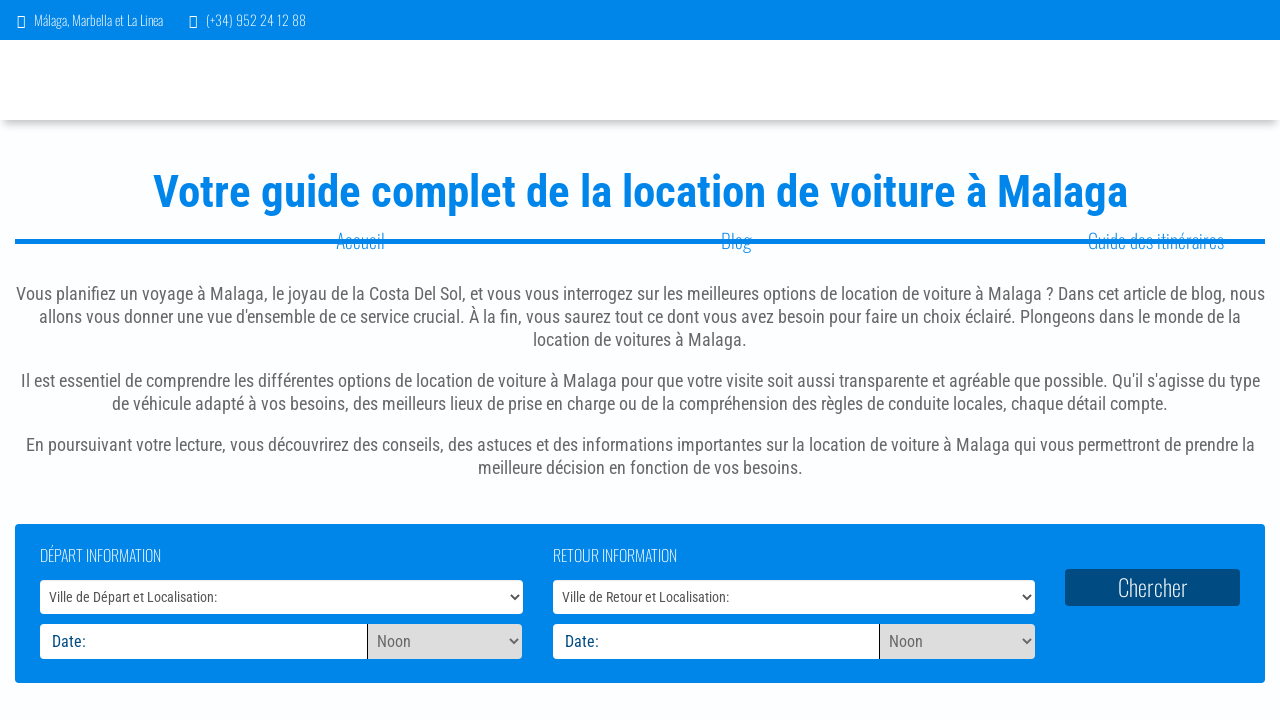

--- FILE ---
content_type: text/html; charset=UTF-8
request_url: https://marbellarentacar.es/fr/location-de-voiture-a-malaga/
body_size: 59201
content:
<!DOCTYPE html>
<html lang="fr" prefix="og: https://ogp.me/ns#">
<head><meta charset="UTF-8"><script>if(navigator.userAgent.match(/MSIE|Internet Explorer/i)||navigator.userAgent.match(/Trident\/7\..*?rv:11/i)){var href=document.location.href;if(!href.match(/[?&]nowprocket/)){if(href.indexOf("?")==-1){if(href.indexOf("#")==-1){document.location.href=href+"?nowprocket=1"}else{document.location.href=href.replace("#","?nowprocket=1#")}}else{if(href.indexOf("#")==-1){document.location.href=href+"&nowprocket=1"}else{document.location.href=href.replace("#","&nowprocket=1#")}}}}</script><script>(()=>{class RocketLazyLoadScripts{constructor(){this.v="2.0.3",this.userEvents=["keydown","keyup","mousedown","mouseup","mousemove","mouseover","mouseenter","mouseout","mouseleave","touchmove","touchstart","touchend","touchcancel","wheel","click","dblclick","input","visibilitychange"],this.attributeEvents=["onblur","onclick","oncontextmenu","ondblclick","onfocus","onmousedown","onmouseenter","onmouseleave","onmousemove","onmouseout","onmouseover","onmouseup","onmousewheel","onscroll","onsubmit"]}async t(){this.i(),this.o(),/iP(ad|hone)/.test(navigator.userAgent)&&this.h(),this.u(),this.l(this),this.m(),this.k(this),this.p(this),this._(),await Promise.all([this.R(),this.L()]),this.lastBreath=Date.now(),this.S(this),this.P(),this.D(),this.O(),this.M(),await this.C(this.delayedScripts.normal),await this.C(this.delayedScripts.defer),await this.C(this.delayedScripts.async),this.F("domReady"),await this.T(),await this.j(),await this.I(),this.F("windowLoad"),await this.A(),window.dispatchEvent(new Event("rocket-allScriptsLoaded")),this.everythingLoaded=!0,this.lastTouchEnd&&await new Promise((t=>setTimeout(t,500-Date.now()+this.lastTouchEnd))),this.H(),this.F("all"),this.U(),this.W()}i(){this.CSPIssue=sessionStorage.getItem("rocketCSPIssue"),document.addEventListener("securitypolicyviolation",(t=>{this.CSPIssue||"script-src-elem"!==t.violatedDirective||"data"!==t.blockedURI||(this.CSPIssue=!0,sessionStorage.setItem("rocketCSPIssue",!0))}),{isRocket:!0})}o(){window.addEventListener("pageshow",(t=>{this.persisted=t.persisted,this.realWindowLoadedFired=!0}),{isRocket:!0}),window.addEventListener("pagehide",(()=>{this.onFirstUserAction=null}),{isRocket:!0})}h(){let t;function e(e){t=e}window.addEventListener("touchstart",e,{isRocket:!0}),window.addEventListener("touchend",(function i(o){Math.abs(o.changedTouches[0].pageX-t.changedTouches[0].pageX)<10&&Math.abs(o.changedTouches[0].pageY-t.changedTouches[0].pageY)<10&&o.timeStamp-t.timeStamp<200&&(o.target.dispatchEvent(new PointerEvent("click",{target:o.target,bubbles:!0,cancelable:!0,detail:1})),event.preventDefault(),window.removeEventListener("touchstart",e,{isRocket:!0}),window.removeEventListener("touchend",i,{isRocket:!0}))}),{isRocket:!0})}q(t){this.userActionTriggered||("mousemove"!==t.type||this.firstMousemoveIgnored?"keyup"===t.type||"mouseover"===t.type||"mouseout"===t.type||(this.userActionTriggered=!0,this.onFirstUserAction&&this.onFirstUserAction()):this.firstMousemoveIgnored=!0),"click"===t.type&&t.preventDefault(),this.savedUserEvents.length>0&&(t.stopPropagation(),t.stopImmediatePropagation()),"touchstart"===this.lastEvent&&"touchend"===t.type&&(this.lastTouchEnd=Date.now()),"click"===t.type&&(this.lastTouchEnd=0),this.lastEvent=t.type,this.savedUserEvents.push(t)}u(){this.savedUserEvents=[],this.userEventHandler=this.q.bind(this),this.userEvents.forEach((t=>window.addEventListener(t,this.userEventHandler,{passive:!1,isRocket:!0})))}U(){this.userEvents.forEach((t=>window.removeEventListener(t,this.userEventHandler,{passive:!1,isRocket:!0}))),this.savedUserEvents.forEach((t=>{t.target.dispatchEvent(new window[t.constructor.name](t.type,t))}))}m(){this.eventsMutationObserver=new MutationObserver((t=>{const e="return false";for(const i of t){if("attributes"===i.type){const t=i.target.getAttribute(i.attributeName);t&&t!==e&&(i.target.setAttribute("data-rocket-"+i.attributeName,t),i.target["rocket"+i.attributeName]=new Function("event",t),i.target.setAttribute(i.attributeName,e))}"childList"===i.type&&i.addedNodes.forEach((t=>{if(t.nodeType===Node.ELEMENT_NODE)for(const i of t.attributes)this.attributeEvents.includes(i.name)&&i.value&&""!==i.value&&(t.setAttribute("data-rocket-"+i.name,i.value),t["rocket"+i.name]=new Function("event",i.value),t.setAttribute(i.name,e))}))}})),this.eventsMutationObserver.observe(document,{subtree:!0,childList:!0,attributeFilter:this.attributeEvents})}H(){this.eventsMutationObserver.disconnect(),this.attributeEvents.forEach((t=>{document.querySelectorAll("[data-rocket-"+t+"]").forEach((e=>{e.setAttribute(t,e.getAttribute("data-rocket-"+t)),e.removeAttribute("data-rocket-"+t)}))}))}k(t){Object.defineProperty(HTMLElement.prototype,"onclick",{get(){return this.rocketonclick||null},set(e){this.rocketonclick=e,this.setAttribute(t.everythingLoaded?"onclick":"data-rocket-onclick","this.rocketonclick(event)")}})}S(t){function e(e,i){let o=e[i];e[i]=null,Object.defineProperty(e,i,{get:()=>o,set(s){t.everythingLoaded?o=s:e["rocket"+i]=o=s}})}e(document,"onreadystatechange"),e(window,"onload"),e(window,"onpageshow");try{Object.defineProperty(document,"readyState",{get:()=>t.rocketReadyState,set(e){t.rocketReadyState=e},configurable:!0}),document.readyState="loading"}catch(t){console.log("WPRocket DJE readyState conflict, bypassing")}}l(t){this.originalAddEventListener=EventTarget.prototype.addEventListener,this.originalRemoveEventListener=EventTarget.prototype.removeEventListener,this.savedEventListeners=[],EventTarget.prototype.addEventListener=function(e,i,o){o&&o.isRocket||!t.B(e,this)&&!t.userEvents.includes(e)||t.B(e,this)&&!t.userActionTriggered||e.startsWith("rocket-")||t.everythingLoaded?t.originalAddEventListener.call(this,e,i,o):t.savedEventListeners.push({target:this,remove:!1,type:e,func:i,options:o})},EventTarget.prototype.removeEventListener=function(e,i,o){o&&o.isRocket||!t.B(e,this)&&!t.userEvents.includes(e)||t.B(e,this)&&!t.userActionTriggered||e.startsWith("rocket-")||t.everythingLoaded?t.originalRemoveEventListener.call(this,e,i,o):t.savedEventListeners.push({target:this,remove:!0,type:e,func:i,options:o})}}F(t){"all"===t&&(EventTarget.prototype.addEventListener=this.originalAddEventListener,EventTarget.prototype.removeEventListener=this.originalRemoveEventListener),this.savedEventListeners=this.savedEventListeners.filter((e=>{let i=e.type,o=e.target||window;return"domReady"===t&&"DOMContentLoaded"!==i&&"readystatechange"!==i||("windowLoad"===t&&"load"!==i&&"readystatechange"!==i&&"pageshow"!==i||(this.B(i,o)&&(i="rocket-"+i),e.remove?o.removeEventListener(i,e.func,e.options):o.addEventListener(i,e.func,e.options),!1))}))}p(t){let e;function i(e){return t.everythingLoaded?e:e.split(" ").map((t=>"load"===t||t.startsWith("load.")?"rocket-jquery-load":t)).join(" ")}function o(o){function s(e){const s=o.fn[e];o.fn[e]=o.fn.init.prototype[e]=function(){return this[0]===window&&t.userActionTriggered&&("string"==typeof arguments[0]||arguments[0]instanceof String?arguments[0]=i(arguments[0]):"object"==typeof arguments[0]&&Object.keys(arguments[0]).forEach((t=>{const e=arguments[0][t];delete arguments[0][t],arguments[0][i(t)]=e}))),s.apply(this,arguments),this}}if(o&&o.fn&&!t.allJQueries.includes(o)){const e={DOMContentLoaded:[],"rocket-DOMContentLoaded":[]};for(const t in e)document.addEventListener(t,(()=>{e[t].forEach((t=>t()))}),{isRocket:!0});o.fn.ready=o.fn.init.prototype.ready=function(i){function s(){parseInt(o.fn.jquery)>2?setTimeout((()=>i.bind(document)(o))):i.bind(document)(o)}return t.realDomReadyFired?!t.userActionTriggered||t.fauxDomReadyFired?s():e["rocket-DOMContentLoaded"].push(s):e.DOMContentLoaded.push(s),o([])},s("on"),s("one"),s("off"),t.allJQueries.push(o)}e=o}t.allJQueries=[],o(window.jQuery),Object.defineProperty(window,"jQuery",{get:()=>e,set(t){o(t)}})}P(){const t=new Map;document.write=document.writeln=function(e){const i=document.currentScript,o=document.createRange(),s=i.parentElement;let n=t.get(i);void 0===n&&(n=i.nextSibling,t.set(i,n));const c=document.createDocumentFragment();o.setStart(c,0),c.appendChild(o.createContextualFragment(e)),s.insertBefore(c,n)}}async R(){return new Promise((t=>{this.userActionTriggered?t():this.onFirstUserAction=t}))}async L(){return new Promise((t=>{document.addEventListener("DOMContentLoaded",(()=>{this.realDomReadyFired=!0,t()}),{isRocket:!0})}))}async I(){return this.realWindowLoadedFired?Promise.resolve():new Promise((t=>{window.addEventListener("load",t,{isRocket:!0})}))}M(){this.pendingScripts=[];this.scriptsMutationObserver=new MutationObserver((t=>{for(const e of t)e.addedNodes.forEach((t=>{"SCRIPT"!==t.tagName||t.noModule||t.isWPRocket||this.pendingScripts.push({script:t,promise:new Promise((e=>{const i=()=>{const i=this.pendingScripts.findIndex((e=>e.script===t));i>=0&&this.pendingScripts.splice(i,1),e()};t.addEventListener("load",i,{isRocket:!0}),t.addEventListener("error",i,{isRocket:!0}),setTimeout(i,1e3)}))})}))})),this.scriptsMutationObserver.observe(document,{childList:!0,subtree:!0})}async j(){await this.J(),this.pendingScripts.length?(await this.pendingScripts[0].promise,await this.j()):this.scriptsMutationObserver.disconnect()}D(){this.delayedScripts={normal:[],async:[],defer:[]},document.querySelectorAll("script[type$=rocketlazyloadscript]").forEach((t=>{t.hasAttribute("data-rocket-src")?t.hasAttribute("async")&&!1!==t.async?this.delayedScripts.async.push(t):t.hasAttribute("defer")&&!1!==t.defer||"module"===t.getAttribute("data-rocket-type")?this.delayedScripts.defer.push(t):this.delayedScripts.normal.push(t):this.delayedScripts.normal.push(t)}))}async _(){await this.L();let t=[];document.querySelectorAll("script[type$=rocketlazyloadscript][data-rocket-src]").forEach((e=>{let i=e.getAttribute("data-rocket-src");if(i&&!i.startsWith("data:")){i.startsWith("//")&&(i=location.protocol+i);try{const o=new URL(i).origin;o!==location.origin&&t.push({src:o,crossOrigin:e.crossOrigin||"module"===e.getAttribute("data-rocket-type")})}catch(t){}}})),t=[...new Map(t.map((t=>[JSON.stringify(t),t]))).values()],this.N(t,"preconnect")}async $(t){if(await this.G(),!0!==t.noModule||!("noModule"in HTMLScriptElement.prototype))return new Promise((e=>{let i;function o(){(i||t).setAttribute("data-rocket-status","executed"),e()}try{if(navigator.userAgent.includes("Firefox/")||""===navigator.vendor||this.CSPIssue)i=document.createElement("script"),[...t.attributes].forEach((t=>{let e=t.nodeName;"type"!==e&&("data-rocket-type"===e&&(e="type"),"data-rocket-src"===e&&(e="src"),i.setAttribute(e,t.nodeValue))})),t.text&&(i.text=t.text),t.nonce&&(i.nonce=t.nonce),i.hasAttribute("src")?(i.addEventListener("load",o,{isRocket:!0}),i.addEventListener("error",(()=>{i.setAttribute("data-rocket-status","failed-network"),e()}),{isRocket:!0}),setTimeout((()=>{i.isConnected||e()}),1)):(i.text=t.text,o()),i.isWPRocket=!0,t.parentNode.replaceChild(i,t);else{const i=t.getAttribute("data-rocket-type"),s=t.getAttribute("data-rocket-src");i?(t.type=i,t.removeAttribute("data-rocket-type")):t.removeAttribute("type"),t.addEventListener("load",o,{isRocket:!0}),t.addEventListener("error",(i=>{this.CSPIssue&&i.target.src.startsWith("data:")?(console.log("WPRocket: CSP fallback activated"),t.removeAttribute("src"),this.$(t).then(e)):(t.setAttribute("data-rocket-status","failed-network"),e())}),{isRocket:!0}),s?(t.fetchPriority="high",t.removeAttribute("data-rocket-src"),t.src=s):t.src="data:text/javascript;base64,"+window.btoa(unescape(encodeURIComponent(t.text)))}}catch(i){t.setAttribute("data-rocket-status","failed-transform"),e()}}));t.setAttribute("data-rocket-status","skipped")}async C(t){const e=t.shift();return e?(e.isConnected&&await this.$(e),this.C(t)):Promise.resolve()}O(){this.N([...this.delayedScripts.normal,...this.delayedScripts.defer,...this.delayedScripts.async],"preload")}N(t,e){this.trash=this.trash||[];let i=!0;var o=document.createDocumentFragment();t.forEach((t=>{const s=t.getAttribute&&t.getAttribute("data-rocket-src")||t.src;if(s&&!s.startsWith("data:")){const n=document.createElement("link");n.href=s,n.rel=e,"preconnect"!==e&&(n.as="script",n.fetchPriority=i?"high":"low"),t.getAttribute&&"module"===t.getAttribute("data-rocket-type")&&(n.crossOrigin=!0),t.crossOrigin&&(n.crossOrigin=t.crossOrigin),t.integrity&&(n.integrity=t.integrity),t.nonce&&(n.nonce=t.nonce),o.appendChild(n),this.trash.push(n),i=!1}})),document.head.appendChild(o)}W(){this.trash.forEach((t=>t.remove()))}async T(){try{document.readyState="interactive"}catch(t){}this.fauxDomReadyFired=!0;try{await this.G(),document.dispatchEvent(new Event("rocket-readystatechange")),await this.G(),document.rocketonreadystatechange&&document.rocketonreadystatechange(),await this.G(),document.dispatchEvent(new Event("rocket-DOMContentLoaded")),await this.G(),window.dispatchEvent(new Event("rocket-DOMContentLoaded"))}catch(t){console.error(t)}}async A(){try{document.readyState="complete"}catch(t){}try{await this.G(),document.dispatchEvent(new Event("rocket-readystatechange")),await this.G(),document.rocketonreadystatechange&&document.rocketonreadystatechange(),await this.G(),window.dispatchEvent(new Event("rocket-load")),await this.G(),window.rocketonload&&window.rocketonload(),await this.G(),this.allJQueries.forEach((t=>t(window).trigger("rocket-jquery-load"))),await this.G();const t=new Event("rocket-pageshow");t.persisted=this.persisted,window.dispatchEvent(t),await this.G(),window.rocketonpageshow&&window.rocketonpageshow({persisted:this.persisted})}catch(t){console.error(t)}}async G(){Date.now()-this.lastBreath>45&&(await this.J(),this.lastBreath=Date.now())}async J(){return document.hidden?new Promise((t=>setTimeout(t))):new Promise((t=>requestAnimationFrame(t)))}B(t,e){return e===document&&"readystatechange"===t||(e===document&&"DOMContentLoaded"===t||(e===window&&"DOMContentLoaded"===t||(e===window&&"load"===t||e===window&&"pageshow"===t)))}static run(){(new RocketLazyLoadScripts).t()}}RocketLazyLoadScripts.run()})();</script>
    
    <meta name="viewport" content="width=device-width, initial-scale=1">

        <link rel="profile" href="http://gmpg.org/xfn/11">
	    <link rel="pingback" href="https://marbellarentacar.es/xmlrpc.php">
	<link rel="icon" sizes="16x16" href="https://marbellarentacar.es/wp-content/uploads/2018/03/favicon-16x16.png" type="image/png"/><link rel="shortcut icon" sizes="32x32" href="https://marbellarentacar.es/wp-content/uploads/2018/03/favicon-32x32.png" type="image/png"/><link rel="apple-touch-icon" sizes="60x60" href="https://marbellarentacar.es/wp-content/uploads/2018/03/apple-icon-60x60.png" /><link rel="apple-touch-icon" sizes="76x76" href="https://marbellarentacar.es/wp-content/uploads/2018/03/apple-icon-76x76.png" /><link rel="apple-touch-icon" sizes="120x120" href="https://marbellarentacar.es/wp-content/uploads/2018/03/apple-icon-120x120.png" /><link rel="apple-touch-icon" sizes="152x152" href="https://marbellarentacar.es/wp-content/uploads/2018/03/apple-icon-152x152.png" />
    		<style></style>
	
<!-- Optimisation des moteurs de recherche par Rank Math PRO - https://rankmath.com/ -->
<title>Effortless Car Hire in Malaga with MarbellaRentaCar 2026</title><link rel="preload" data-rocket-preload as="font" href="https://marbellarentacar.es/wp-content/plugins/cresta-social-share-counter/font/csscfont.woff2?44942080" crossorigin><link rel="preload" data-rocket-preload as="font" href="https://fonts.gstatic.com/s/notosans/v38/o-0bIpQlx3QUlC5A4PNB6Ryti20_6n1iPHjc5a7duw.woff2" crossorigin><link rel="preload" data-rocket-preload as="font" href="https://marbellarentacar.es/wp-content/themes/wp-car-rental/assets/font-awesome/fonts/fontawesome-webfont.woff2?v=4.7.0" crossorigin><link rel="preload" data-rocket-preload as="font" href="https://fonts.gstatic.com/s/oswald/v53/TK3iWkUHHAIjg752GT8G.woff2" crossorigin><link rel="preload" data-rocket-preload as="font" href="https://fonts.gstatic.com/s/robotocondensed/v27/ieVl2ZhZI2eCN5jzbjEETS9weq8-19K7DQ.woff2" crossorigin><link rel="preload" data-rocket-preload as="font" href="https://marbellarentacar.es/wp-content/plugins/js_composer/assets/lib/vendor/node_modules/@fortawesome/fontawesome-free/webfonts/fa-brands-400.woff2" crossorigin><link rel="preload" data-rocket-preload as="font" href="https://marbellarentacar.es/wp-content/plugins/js_composer/assets/lib/vendor/node_modules/@fortawesome/fontawesome-free/webfonts/fa-solid-900.woff2" crossorigin><style id="wpr-usedcss">img:is([sizes=auto i],[sizes^="auto," i]){contain-intrinsic-size:3000px 1500px}:where(.wp-block-button__link){border-radius:9999px;box-shadow:none;padding:calc(.667em + 2px) calc(1.333em + 2px);text-decoration:none}:root :where(.wp-block-button .wp-block-button__link.is-style-outline),:root :where(.wp-block-button.is-style-outline>.wp-block-button__link){border:2px solid;padding:.667em 1.333em}:root :where(.wp-block-button .wp-block-button__link.is-style-outline:not(.has-text-color)),:root :where(.wp-block-button.is-style-outline>.wp-block-button__link:not(.has-text-color)){color:currentColor}:root :where(.wp-block-button .wp-block-button__link.is-style-outline:not(.has-background)),:root :where(.wp-block-button.is-style-outline>.wp-block-button__link:not(.has-background)){background-color:initial;background-image:none}:where(.wp-block-calendar table:not(.has-background) th){background:#ddd}:where(.wp-block-columns){margin-bottom:1.75em}:where(.wp-block-columns.has-background){padding:1.25em 2.375em}:where(.wp-block-post-comments input[type=submit]){border:none}:where(.wp-block-cover-image:not(.has-text-color)),:where(.wp-block-cover:not(.has-text-color)){color:#fff}:where(.wp-block-cover-image.is-light:not(.has-text-color)),:where(.wp-block-cover.is-light:not(.has-text-color)){color:#000}:root :where(.wp-block-cover h1:not(.has-text-color)),:root :where(.wp-block-cover h2:not(.has-text-color)),:root :where(.wp-block-cover h3:not(.has-text-color)),:root :where(.wp-block-cover h4:not(.has-text-color)),:root :where(.wp-block-cover h5:not(.has-text-color)),:root :where(.wp-block-cover h6:not(.has-text-color)),:root :where(.wp-block-cover p:not(.has-text-color)){color:inherit}:where(.wp-block-file){margin-bottom:1.5em}:where(.wp-block-file__button){border-radius:2em;display:inline-block;padding:.5em 1em}:where(.wp-block-file__button):is(a):active,:where(.wp-block-file__button):is(a):focus,:where(.wp-block-file__button):is(a):hover,:where(.wp-block-file__button):is(a):visited{box-shadow:none;color:#fff;opacity:.85;text-decoration:none}:where(.wp-block-group.wp-block-group-is-layout-constrained){position:relative}:root :where(.wp-block-image.is-style-rounded img,.wp-block-image .is-style-rounded img){border-radius:9999px}:where(.wp-block-latest-comments:not([style*=line-height] .wp-block-latest-comments__comment)){line-height:1.1}:where(.wp-block-latest-comments:not([style*=line-height] .wp-block-latest-comments__comment-excerpt p)){line-height:1.8}:root :where(.wp-block-latest-posts.is-grid){padding:0}:root :where(.wp-block-latest-posts.wp-block-latest-posts__list){padding-left:0}ol,ul{box-sizing:border-box}:root :where(.wp-block-list.has-background){padding:1.25em 2.375em}:where(.wp-block-navigation.has-background .wp-block-navigation-item a:not(.wp-element-button)),:where(.wp-block-navigation.has-background .wp-block-navigation-submenu a:not(.wp-element-button)){padding:.5em 1em}:where(.wp-block-navigation .wp-block-navigation__submenu-container .wp-block-navigation-item a:not(.wp-element-button)),:where(.wp-block-navigation .wp-block-navigation__submenu-container .wp-block-navigation-submenu a:not(.wp-element-button)),:where(.wp-block-navigation .wp-block-navigation__submenu-container .wp-block-navigation-submenu button.wp-block-navigation-item__content),:where(.wp-block-navigation .wp-block-navigation__submenu-container .wp-block-pages-list__item button.wp-block-navigation-item__content){padding:.5em 1em}:root :where(p.has-background){padding:1.25em 2.375em}:where(p.has-text-color:not(.has-link-color)) a{color:inherit}:where(.wp-block-post-comments-form) input:not([type=submit]),:where(.wp-block-post-comments-form) textarea{border:1px solid #949494;font-family:inherit;font-size:1em}:where(.wp-block-post-comments-form) input:where(:not([type=submit]):not([type=checkbox])),:where(.wp-block-post-comments-form) textarea{padding:calc(.667em + 2px)}:where(.wp-block-post-excerpt){box-sizing:border-box;margin-bottom:var(--wp--style--block-gap);margin-top:var(--wp--style--block-gap)}:where(.wp-block-preformatted.has-background){padding:1.25em 2.375em}:where(.wp-block-search__button){border:1px solid #ccc;padding:6px 10px}:where(.wp-block-search__input){font-family:inherit;font-size:inherit;font-style:inherit;font-weight:inherit;letter-spacing:inherit;line-height:inherit;text-transform:inherit}:where(.wp-block-search__button-inside .wp-block-search__inside-wrapper){border:1px solid #949494;box-sizing:border-box;padding:4px}:where(.wp-block-search__button-inside .wp-block-search__inside-wrapper) .wp-block-search__input{border:none;border-radius:0;padding:0 4px}:where(.wp-block-search__button-inside .wp-block-search__inside-wrapper) .wp-block-search__input:focus{outline:0}:where(.wp-block-search__button-inside .wp-block-search__inside-wrapper) :where(.wp-block-search__button){padding:4px 8px}:root :where(.wp-block-separator.is-style-dots){height:auto;line-height:1;text-align:center}:root :where(.wp-block-separator.is-style-dots):before{color:currentColor;content:"···";font-family:serif;font-size:1.5em;letter-spacing:2em;padding-left:2em}:root :where(.wp-block-site-logo.is-style-rounded){border-radius:9999px}:where(.wp-block-social-links:not(.is-style-logos-only)) .wp-social-link{background-color:#f0f0f0;color:#444}:where(.wp-block-social-links:not(.is-style-logos-only)) .wp-social-link-amazon{background-color:#f90;color:#fff}:where(.wp-block-social-links:not(.is-style-logos-only)) .wp-social-link-bandcamp{background-color:#1ea0c3;color:#fff}:where(.wp-block-social-links:not(.is-style-logos-only)) .wp-social-link-behance{background-color:#0757fe;color:#fff}:where(.wp-block-social-links:not(.is-style-logos-only)) .wp-social-link-bluesky{background-color:#0a7aff;color:#fff}:where(.wp-block-social-links:not(.is-style-logos-only)) .wp-social-link-codepen{background-color:#1e1f26;color:#fff}:where(.wp-block-social-links:not(.is-style-logos-only)) .wp-social-link-deviantart{background-color:#02e49b;color:#fff}:where(.wp-block-social-links:not(.is-style-logos-only)) .wp-social-link-dribbble{background-color:#e94c89;color:#fff}:where(.wp-block-social-links:not(.is-style-logos-only)) .wp-social-link-dropbox{background-color:#4280ff;color:#fff}:where(.wp-block-social-links:not(.is-style-logos-only)) .wp-social-link-etsy{background-color:#f45800;color:#fff}:where(.wp-block-social-links:not(.is-style-logos-only)) .wp-social-link-facebook{background-color:#0866ff;color:#fff}:where(.wp-block-social-links:not(.is-style-logos-only)) .wp-social-link-fivehundredpx{background-color:#000;color:#fff}:where(.wp-block-social-links:not(.is-style-logos-only)) .wp-social-link-flickr{background-color:#0461dd;color:#fff}:where(.wp-block-social-links:not(.is-style-logos-only)) .wp-social-link-foursquare{background-color:#e65678;color:#fff}:where(.wp-block-social-links:not(.is-style-logos-only)) .wp-social-link-github{background-color:#24292d;color:#fff}:where(.wp-block-social-links:not(.is-style-logos-only)) .wp-social-link-goodreads{background-color:#eceadd;color:#382110}:where(.wp-block-social-links:not(.is-style-logos-only)) .wp-social-link-google{background-color:#ea4434;color:#fff}:where(.wp-block-social-links:not(.is-style-logos-only)) .wp-social-link-gravatar{background-color:#1d4fc4;color:#fff}:where(.wp-block-social-links:not(.is-style-logos-only)) .wp-social-link-instagram{background-color:#f00075;color:#fff}:where(.wp-block-social-links:not(.is-style-logos-only)) .wp-social-link-lastfm{background-color:#e21b24;color:#fff}:where(.wp-block-social-links:not(.is-style-logos-only)) .wp-social-link-linkedin{background-color:#0d66c2;color:#fff}:where(.wp-block-social-links:not(.is-style-logos-only)) .wp-social-link-mastodon{background-color:#3288d4;color:#fff}:where(.wp-block-social-links:not(.is-style-logos-only)) .wp-social-link-medium{background-color:#000;color:#fff}:where(.wp-block-social-links:not(.is-style-logos-only)) .wp-social-link-meetup{background-color:#f6405f;color:#fff}:where(.wp-block-social-links:not(.is-style-logos-only)) .wp-social-link-patreon{background-color:#000;color:#fff}:where(.wp-block-social-links:not(.is-style-logos-only)) .wp-social-link-pinterest{background-color:#e60122;color:#fff}:where(.wp-block-social-links:not(.is-style-logos-only)) .wp-social-link-pocket{background-color:#ef4155;color:#fff}:where(.wp-block-social-links:not(.is-style-logos-only)) .wp-social-link-reddit{background-color:#ff4500;color:#fff}:where(.wp-block-social-links:not(.is-style-logos-only)) .wp-social-link-skype{background-color:#0478d7;color:#fff}:where(.wp-block-social-links:not(.is-style-logos-only)) .wp-social-link-snapchat{background-color:#fefc00;color:#fff;stroke:#000}:where(.wp-block-social-links:not(.is-style-logos-only)) .wp-social-link-soundcloud{background-color:#ff5600;color:#fff}:where(.wp-block-social-links:not(.is-style-logos-only)) .wp-social-link-spotify{background-color:#1bd760;color:#fff}:where(.wp-block-social-links:not(.is-style-logos-only)) .wp-social-link-telegram{background-color:#2aabee;color:#fff}:where(.wp-block-social-links:not(.is-style-logos-only)) .wp-social-link-threads{background-color:#000;color:#fff}:where(.wp-block-social-links:not(.is-style-logos-only)) .wp-social-link-tiktok{background-color:#000;color:#fff}:where(.wp-block-social-links:not(.is-style-logos-only)) .wp-social-link-tumblr{background-color:#011835;color:#fff}:where(.wp-block-social-links:not(.is-style-logos-only)) .wp-social-link-twitch{background-color:#6440a4;color:#fff}:where(.wp-block-social-links:not(.is-style-logos-only)) .wp-social-link-twitter{background-color:#1da1f2;color:#fff}:where(.wp-block-social-links:not(.is-style-logos-only)) .wp-social-link-vimeo{background-color:#1eb7ea;color:#fff}:where(.wp-block-social-links:not(.is-style-logos-only)) .wp-social-link-vk{background-color:#4680c2;color:#fff}:where(.wp-block-social-links:not(.is-style-logos-only)) .wp-social-link-wordpress{background-color:#3499cd;color:#fff}:where(.wp-block-social-links:not(.is-style-logos-only)) .wp-social-link-whatsapp{background-color:#25d366;color:#fff}:where(.wp-block-social-links:not(.is-style-logos-only)) .wp-social-link-x{background-color:#000;color:#fff}:where(.wp-block-social-links:not(.is-style-logos-only)) .wp-social-link-yelp{background-color:#d32422;color:#fff}:where(.wp-block-social-links:not(.is-style-logos-only)) .wp-social-link-youtube{background-color:red;color:#fff}:where(.wp-block-social-links.is-style-logos-only) .wp-social-link{background:0 0}:where(.wp-block-social-links.is-style-logos-only) .wp-social-link svg{height:1.25em;width:1.25em}:where(.wp-block-social-links.is-style-logos-only) .wp-social-link-amazon{color:#f90}:where(.wp-block-social-links.is-style-logos-only) .wp-social-link-bandcamp{color:#1ea0c3}:where(.wp-block-social-links.is-style-logos-only) .wp-social-link-behance{color:#0757fe}:where(.wp-block-social-links.is-style-logos-only) .wp-social-link-bluesky{color:#0a7aff}:where(.wp-block-social-links.is-style-logos-only) .wp-social-link-codepen{color:#1e1f26}:where(.wp-block-social-links.is-style-logos-only) .wp-social-link-deviantart{color:#02e49b}:where(.wp-block-social-links.is-style-logos-only) .wp-social-link-dribbble{color:#e94c89}:where(.wp-block-social-links.is-style-logos-only) .wp-social-link-dropbox{color:#4280ff}:where(.wp-block-social-links.is-style-logos-only) .wp-social-link-etsy{color:#f45800}:where(.wp-block-social-links.is-style-logos-only) .wp-social-link-facebook{color:#0866ff}:where(.wp-block-social-links.is-style-logos-only) .wp-social-link-fivehundredpx{color:#000}:where(.wp-block-social-links.is-style-logos-only) .wp-social-link-flickr{color:#0461dd}:where(.wp-block-social-links.is-style-logos-only) .wp-social-link-foursquare{color:#e65678}:where(.wp-block-social-links.is-style-logos-only) .wp-social-link-github{color:#24292d}:where(.wp-block-social-links.is-style-logos-only) .wp-social-link-goodreads{color:#382110}:where(.wp-block-social-links.is-style-logos-only) .wp-social-link-google{color:#ea4434}:where(.wp-block-social-links.is-style-logos-only) .wp-social-link-gravatar{color:#1d4fc4}:where(.wp-block-social-links.is-style-logos-only) .wp-social-link-instagram{color:#f00075}:where(.wp-block-social-links.is-style-logos-only) .wp-social-link-lastfm{color:#e21b24}:where(.wp-block-social-links.is-style-logos-only) .wp-social-link-linkedin{color:#0d66c2}:where(.wp-block-social-links.is-style-logos-only) .wp-social-link-mastodon{color:#3288d4}:where(.wp-block-social-links.is-style-logos-only) .wp-social-link-medium{color:#000}:where(.wp-block-social-links.is-style-logos-only) .wp-social-link-meetup{color:#f6405f}:where(.wp-block-social-links.is-style-logos-only) .wp-social-link-patreon{color:#000}:where(.wp-block-social-links.is-style-logos-only) .wp-social-link-pinterest{color:#e60122}:where(.wp-block-social-links.is-style-logos-only) .wp-social-link-pocket{color:#ef4155}:where(.wp-block-social-links.is-style-logos-only) .wp-social-link-reddit{color:#ff4500}:where(.wp-block-social-links.is-style-logos-only) .wp-social-link-skype{color:#0478d7}:where(.wp-block-social-links.is-style-logos-only) .wp-social-link-snapchat{color:#fff;stroke:#000}:where(.wp-block-social-links.is-style-logos-only) .wp-social-link-soundcloud{color:#ff5600}:where(.wp-block-social-links.is-style-logos-only) .wp-social-link-spotify{color:#1bd760}:where(.wp-block-social-links.is-style-logos-only) .wp-social-link-telegram{color:#2aabee}:where(.wp-block-social-links.is-style-logos-only) .wp-social-link-threads{color:#000}:where(.wp-block-social-links.is-style-logos-only) .wp-social-link-tiktok{color:#000}:where(.wp-block-social-links.is-style-logos-only) .wp-social-link-tumblr{color:#011835}:where(.wp-block-social-links.is-style-logos-only) .wp-social-link-twitch{color:#6440a4}:where(.wp-block-social-links.is-style-logos-only) .wp-social-link-twitter{color:#1da1f2}:where(.wp-block-social-links.is-style-logos-only) .wp-social-link-vimeo{color:#1eb7ea}:where(.wp-block-social-links.is-style-logos-only) .wp-social-link-vk{color:#4680c2}:where(.wp-block-social-links.is-style-logos-only) .wp-social-link-whatsapp{color:#25d366}:where(.wp-block-social-links.is-style-logos-only) .wp-social-link-wordpress{color:#3499cd}:where(.wp-block-social-links.is-style-logos-only) .wp-social-link-x{color:#000}:where(.wp-block-social-links.is-style-logos-only) .wp-social-link-yelp{color:#d32422}:where(.wp-block-social-links.is-style-logos-only) .wp-social-link-youtube{color:red}:root :where(.wp-block-social-links .wp-social-link a){padding:.25em}:root :where(.wp-block-social-links.is-style-logos-only .wp-social-link a){padding:0}:root :where(.wp-block-social-links.is-style-pill-shape .wp-social-link a){padding-left:.66667em;padding-right:.66667em}:root :where(.wp-block-tag-cloud.is-style-outline){display:flex;flex-wrap:wrap;gap:1ch}:root :where(.wp-block-tag-cloud.is-style-outline a){border:1px solid;font-size:unset!important;margin-right:0;padding:1ch 2ch;text-decoration:none!important}:root :where(.wp-block-table-of-contents){box-sizing:border-box}:where(.wp-block-term-description){box-sizing:border-box;margin-bottom:var(--wp--style--block-gap);margin-top:var(--wp--style--block-gap)}:where(pre.wp-block-verse){font-family:inherit}.entry-content{counter-reset:footnotes}:root{--wp--preset--font-size--normal:16px;--wp--preset--font-size--huge:42px}.screen-reader-text{border:0;clip:rect(1px,1px,1px,1px);clip-path:inset(50%);height:1px;margin:-1px;overflow:hidden;padding:0;position:absolute;width:1px;word-wrap:normal!important}.screen-reader-text:focus{background-color:#ddd;clip:auto!important;clip-path:none;color:#444;display:block;font-size:1em;height:auto;left:5px;line-height:normal;padding:15px 23px 14px;text-decoration:none;top:5px;width:auto;z-index:100000}html :where(.has-border-color){border-style:solid}html :where([style*=border-top-color]){border-top-style:solid}html :where([style*=border-right-color]){border-right-style:solid}html :where([style*=border-bottom-color]){border-bottom-style:solid}html :where([style*=border-left-color]){border-left-style:solid}html :where([style*=border-width]){border-style:solid}html :where([style*=border-top-width]){border-top-style:solid}html :where([style*=border-right-width]){border-right-style:solid}html :where([style*=border-bottom-width]){border-bottom-style:solid}html :where([style*=border-left-width]){border-left-style:solid}html :where(img[class*=wp-image-]){height:auto;max-width:100%}:where(figure){margin:0 0 1em}html :where(.is-position-sticky){--wp-admin--admin-bar--position-offset:var(--wp-admin--admin-bar--height,0px)}@media screen and (max-width:600px){html :where(.is-position-sticky){--wp-admin--admin-bar--position-offset:0px}}:root{--rankmath-wp-adminbar-height:0}.wp-block-joinchat-button{border:none!important;text-align:center}.wp-block-joinchat-button figure{display:table;margin:0 auto;padding:0}.wp-block-joinchat-button .joinchat-button__qr{background-color:#fff;border:6px solid #25d366;border-radius:30px;box-sizing:content-box;display:block;height:200px;margin:auto;overflow:hidden;padding:10px;width:200px}.wp-block-joinchat-button .joinchat-button__qr img{display:block;margin:auto}@media (max-width:480px),(orientation:landscape)and (max-height:480px){.wp-block-joinchat-button figure{display:none}}:root{--wp--preset--aspect-ratio--square:1;--wp--preset--aspect-ratio--4-3:4/3;--wp--preset--aspect-ratio--3-4:3/4;--wp--preset--aspect-ratio--3-2:3/2;--wp--preset--aspect-ratio--2-3:2/3;--wp--preset--aspect-ratio--16-9:16/9;--wp--preset--aspect-ratio--9-16:9/16;--wp--preset--color--black:#000000;--wp--preset--color--cyan-bluish-gray:#abb8c3;--wp--preset--color--white:#ffffff;--wp--preset--color--pale-pink:#f78da7;--wp--preset--color--vivid-red:#cf2e2e;--wp--preset--color--luminous-vivid-orange:#ff6900;--wp--preset--color--luminous-vivid-amber:#fcb900;--wp--preset--color--light-green-cyan:#7bdcb5;--wp--preset--color--vivid-green-cyan:#00d084;--wp--preset--color--pale-cyan-blue:#8ed1fc;--wp--preset--color--vivid-cyan-blue:#0693e3;--wp--preset--color--vivid-purple:#9b51e0;--wp--preset--gradient--vivid-cyan-blue-to-vivid-purple:linear-gradient(135deg,rgba(6, 147, 227, 1) 0%,rgb(155, 81, 224) 100%);--wp--preset--gradient--light-green-cyan-to-vivid-green-cyan:linear-gradient(135deg,rgb(122, 220, 180) 0%,rgb(0, 208, 130) 100%);--wp--preset--gradient--luminous-vivid-amber-to-luminous-vivid-orange:linear-gradient(135deg,rgba(252, 185, 0, 1) 0%,rgba(255, 105, 0, 1) 100%);--wp--preset--gradient--luminous-vivid-orange-to-vivid-red:linear-gradient(135deg,rgba(255, 105, 0, 1) 0%,rgb(207, 46, 46) 100%);--wp--preset--gradient--very-light-gray-to-cyan-bluish-gray:linear-gradient(135deg,rgb(238, 238, 238) 0%,rgb(169, 184, 195) 100%);--wp--preset--gradient--cool-to-warm-spectrum:linear-gradient(135deg,rgb(74, 234, 220) 0%,rgb(151, 120, 209) 20%,rgb(207, 42, 186) 40%,rgb(238, 44, 130) 60%,rgb(251, 105, 98) 80%,rgb(254, 248, 76) 100%);--wp--preset--gradient--blush-light-purple:linear-gradient(135deg,rgb(255, 206, 236) 0%,rgb(152, 150, 240) 100%);--wp--preset--gradient--blush-bordeaux:linear-gradient(135deg,rgb(254, 205, 165) 0%,rgb(254, 45, 45) 50%,rgb(107, 0, 62) 100%);--wp--preset--gradient--luminous-dusk:linear-gradient(135deg,rgb(255, 203, 112) 0%,rgb(199, 81, 192) 50%,rgb(65, 88, 208) 100%);--wp--preset--gradient--pale-ocean:linear-gradient(135deg,rgb(255, 245, 203) 0%,rgb(182, 227, 212) 50%,rgb(51, 167, 181) 100%);--wp--preset--gradient--electric-grass:linear-gradient(135deg,rgb(202, 248, 128) 0%,rgb(113, 206, 126) 100%);--wp--preset--gradient--midnight:linear-gradient(135deg,rgb(2, 3, 129) 0%,rgb(40, 116, 252) 100%);--wp--preset--font-size--small:13px;--wp--preset--font-size--medium:20px;--wp--preset--font-size--large:36px;--wp--preset--font-size--x-large:42px;--wp--preset--spacing--20:0.44rem;--wp--preset--spacing--30:0.67rem;--wp--preset--spacing--40:1rem;--wp--preset--spacing--50:1.5rem;--wp--preset--spacing--60:2.25rem;--wp--preset--spacing--70:3.38rem;--wp--preset--spacing--80:5.06rem;--wp--preset--shadow--natural:6px 6px 9px rgba(0, 0, 0, .2);--wp--preset--shadow--deep:12px 12px 50px rgba(0, 0, 0, .4);--wp--preset--shadow--sharp:6px 6px 0px rgba(0, 0, 0, .2);--wp--preset--shadow--outlined:6px 6px 0px -3px rgba(255, 255, 255, 1),6px 6px rgba(0, 0, 0, 1);--wp--preset--shadow--crisp:6px 6px 0px rgba(0, 0, 0, 1)}:where(.is-layout-flex){gap:.5em}:where(.is-layout-grid){gap:.5em}:where(.wp-block-post-template.is-layout-flex){gap:1.25em}:where(.wp-block-post-template.is-layout-grid){gap:1.25em}:where(.wp-block-columns.is-layout-flex){gap:2em}:where(.wp-block-columns.is-layout-grid){gap:2em}:root :where(.wp-block-pullquote){font-size:1.5em;line-height:1.6}@font-face{font-family:csscfont;src:url(https://marbellarentacar.es/wp-content/plugins/cresta-social-share-counter/font/csscfont.eot?44942080);src:url(https://marbellarentacar.es/wp-content/plugins/cresta-social-share-counter/font/csscfont.eot?44942080#iefix) format('embedded-opentype'),url(https://marbellarentacar.es/wp-content/plugins/cresta-social-share-counter/font/csscfont.woff2?44942080) format('woff2'),url(https://marbellarentacar.es/wp-content/plugins/cresta-social-share-counter/font/csscfont.woff?44942080) format('woff'),url(https://marbellarentacar.es/wp-content/plugins/cresta-social-share-counter/font/csscfont.ttf?44942080) format('truetype'),url(https://marbellarentacar.es/wp-content/plugins/cresta-social-share-counter/font/csscfont.svg?44942080#csscfont) format('svg');font-weight:400;font-style:normal;font-display:swap}[class*=" c-icon-cresta-"]:before,[class^=c-icon-cresta-]:before{font-family:csscfont!important;font-style:normal!important;font-weight:400!important;speak:none!important;display:inline-block!important;text-decoration:inherit!important;text-align:center!important;line-height:1em!important}.cs{display:inline-block!important;font:14px/1 csscfont!important;font-size:inherit!important;text-rendering:auto!important;-webkit-font-smoothing:antialiased!important;-moz-osx-font-smoothing:grayscale!important}.c-icon-cresta-plus:before{content:'\e801'}.c-icon-cresta-minus:before{content:'\e802'}.c-icon-cresta-pinterest:before{content:'\e806'}.c-icon-cresta-facebook:before{content:'\e807'}.c-icon-cresta-twitter:before{content:'\e808'}.c-icon-cresta-linkedin:before{content:'\e809'}@-ms-keyframes spin{0%{-moz-transform:rotate(0);-o-transform:rotate(0);-webkit-transform:rotate(0);transform:rotate(0)}100%{-moz-transform:rotate(359deg);-o-transform:rotate(359deg);-webkit-transform:rotate(359deg);transform:rotate(359deg)}}#crestashareicon,#crestashareiconincontent{font-size:15px;text-rendering:optimizeLegibility;line-height:1}#crestashareiconincontent{margin:0}#crestashareiconincontent .sbutton{float:left;margin:10px 5px}.cresta-share-icon a{text-decoration:none!important;border:0!important;outline:0!important;box-shadow:none!important}.cresta-share-icon .sbutton{position:relative;margin:8px 0;-webkit-font-smoothing:antialiased;-webkit-text-size-adjust:100%;letter-spacing:.5px;line-height:1}.cresta-share-icon i.c-icon-cresta-facebook{background:#3b5998}.cresta-share-icon i.c-icon-cresta-facebook:hover{border:2px solid #3b5998!important;color:#3b5998}.cresta-share-icon i.c-icon-cresta-twitter{background:#4099ff}.cresta-share-icon i.c-icon-cresta-twitter:hover{border:2px solid #4099ff!important;color:#4099ff}.cresta-share-icon i.c-icon-cresta-linkedin{background:#007bb6}.cresta-share-icon i.c-icon-cresta-linkedin:hover{border:2px solid #007bb6!important;color:#007bb6}.cresta-share-icon i.c-icon-cresta-pinterest{background:#cb2027}.cresta-share-icon i.c-icon-cresta-pinterest:hover{border:2px solid #cb2027!important;color:#cb2027}.cresta-share-icon i.c-icon-cresta-facebook,.cresta-share-icon i.c-icon-cresta-linkedin,.cresta-share-icon i.c-icon-cresta-pinterest,.cresta-share-icon i.c-icon-cresta-twitter{color:#fff;width:40px!important;height:40px!important;text-align:center!important;padding:11px 0;border:2px solid transparent;position:relative;overflow:hidden;-webkit-box-sizing:border-box!important;-moz-box-sizing:border-box!important;box-sizing:border-box!important;-o-transition:border .6s linear,background .6s linear,color .6s linear;-moz-transition:border .6s linear,background .6s linear,color .6s linear;-webkit-transition:border .6s linear,background .6s linear,color .6s linear;transition:border .6s linear,background .6s linear,color .6s linear}.cresta-share-icon i.c-icon-cresta-facebook:hover,.cresta-share-icon i.c-icon-cresta-linkedin:hover,.cresta-share-icon i.c-icon-cresta-pinterest:hover,.cresta-share-icon i.c-icon-cresta-twitter:hover{background:#fff;-o-transition:border .2s linear,background .2s linear,color .2s linear;-moz-transition:border .2s linear,background .2s linear,color .2s linear;-webkit-transition:border .2s linear,background .2s linear,color .2s linear;transition:border .2s linear,background .2s linear,color .2s linear}.cresta-the-button{text-align:center;width:40px;cursor:pointer;margin-bottom:5px}@media all and (max-width:768px){#crestashareicon{bottom:0!important;top:inherit!important;left:0!important;right:inherit!important;float:none!important;width:100%;margin:0!important;background:#fff;text-align:center}#crestashareicon .sbutton{clear:none!important;float:none!important;display:inline-block!important}#crestashareicon .sbutton span:not(.cresta-the-total-count):not(.cresta-the-total-text),.cresta-the-button{display:none!important}#crestashareicon.cresta-share-icon .sbutton i{width:30px!important;height:30px!important;padding:0!important;line-height:30px!important}#crestashareicon.cresta-share-icon .sbutton{margin:3px 1px!important}}@media print{.cresta-share-icon{display:none!important}}@font-face{font-family:'Noto Sans';font-style:normal;font-weight:400;font-stretch:100%;font-display:swap;src:url(https://fonts.gstatic.com/s/notosans/v38/o-0bIpQlx3QUlC5A4PNB6Ryti20_6n1iPHjc5a7duw.woff2) format('woff2');unicode-range:U+0000-00FF,U+0131,U+0152-0153,U+02BB-02BC,U+02C6,U+02DA,U+02DC,U+0304,U+0308,U+0329,U+2000-206F,U+20AC,U+2122,U+2191,U+2193,U+2212,U+2215,U+FEFF,U+FFFD}@font-face{font-family:'Noto Sans';font-style:normal;font-weight:700;font-stretch:100%;font-display:swap;src:url(https://fonts.gstatic.com/s/notosans/v38/o-0bIpQlx3QUlC5A4PNB6Ryti20_6n1iPHjc5a7duw.woff2) format('woff2');unicode-range:U+0000-00FF,U+0131,U+0152-0153,U+02BB-02BC,U+02C6,U+02DA,U+02DC,U+0304,U+0308,U+0329,U+2000-206F,U+20AC,U+2122,U+2191,U+2193,U+2212,U+2215,U+FEFF,U+FFFD}.xdsoft_datetimepicker{box-shadow:0 5px 15px -5px rgba(0,0,0,.506);background:#fff;border-bottom:1px solid #bbb;border-left:1px solid #ccc;border-right:1px solid #ccc;border-top:1px solid #ccc;color:#333;font-family:"Helvetica Neue",Helvetica,Arial,sans-serif;padding:8px;padding-left:0;padding-top:2px;position:absolute;z-index:9999;-moz-box-sizing:border-box;box-sizing:border-box;display:none}.xdsoft_datetimepicker.xdsoft_rtl{padding:8px 0 8px 8px}.xdsoft_datetimepicker iframe{position:absolute;left:0;top:0;width:75px;height:210px;background:0 0;border:0}.xdsoft_datetimepicker button{border:none!important}.xdsoft_noselect{-webkit-touch-callout:none;-webkit-user-select:none;-khtml-user-select:none;-moz-user-select:none;-ms-user-select:none;-o-user-select:none;user-select:none}.xdsoft_noselect::selection{background:0 0}.xdsoft_noselect::-moz-selection{background:0 0}.xdsoft_datetimepicker.xdsoft_inline{display:inline-block;position:static;box-shadow:none}.xdsoft_datetimepicker *{-moz-box-sizing:border-box;box-sizing:border-box;padding:0;margin:0}.xdsoft_datetimepicker .xdsoft_datepicker,.xdsoft_datetimepicker .xdsoft_timepicker{display:none}.xdsoft_datetimepicker .xdsoft_datepicker.active,.xdsoft_datetimepicker .xdsoft_timepicker.active{display:block}.xdsoft_datetimepicker .xdsoft_datepicker{width:224px;float:left;margin-left:8px}.xdsoft_datetimepicker.xdsoft_rtl .xdsoft_datepicker{float:right;margin-right:8px;margin-left:0}.xdsoft_datetimepicker.xdsoft_showweeks .xdsoft_datepicker{width:256px}.xdsoft_datetimepicker .xdsoft_timepicker{width:58px;float:left;text-align:center;margin-left:8px;margin-top:0}.xdsoft_datetimepicker.xdsoft_rtl .xdsoft_timepicker{float:right;margin-right:8px;margin-left:0}.xdsoft_datetimepicker .xdsoft_datepicker.active+.xdsoft_timepicker{margin-top:8px;margin-bottom:3px}.xdsoft_datetimepicker .xdsoft_monthpicker{position:relative;text-align:center}.xdsoft_datetimepicker .xdsoft_label i,.xdsoft_datetimepicker .xdsoft_next,.xdsoft_datetimepicker .xdsoft_prev,.xdsoft_datetimepicker .xdsoft_today_button{background-image:url([data-uri])}.xdsoft_datetimepicker .xdsoft_label i{opacity:.5;background-position:-92px -19px;display:inline-block;width:9px;height:20px;vertical-align:middle}.xdsoft_datetimepicker .xdsoft_prev{float:left;background-position:-20px 0}.xdsoft_datetimepicker .xdsoft_today_button{float:left;background-position:-70px 0;margin-left:5px}.xdsoft_datetimepicker .xdsoft_next{float:right;background-position:0 0}.xdsoft_datetimepicker .xdsoft_next,.xdsoft_datetimepicker .xdsoft_prev,.xdsoft_datetimepicker .xdsoft_today_button{background-color:transparent;background-repeat:no-repeat;border:0;cursor:pointer;display:block;height:30px;opacity:.5;-ms-filter:"alpha(opacity=50)";outline:0;overflow:hidden;padding:0;position:relative;text-indent:100%;white-space:nowrap;width:20px;min-width:0}.xdsoft_datetimepicker .xdsoft_timepicker .xdsoft_next,.xdsoft_datetimepicker .xdsoft_timepicker .xdsoft_prev{float:none;background-position:-40px -15px;height:15px;width:30px;display:block;margin-left:14px;margin-top:7px}.xdsoft_datetimepicker.xdsoft_rtl .xdsoft_timepicker .xdsoft_next,.xdsoft_datetimepicker.xdsoft_rtl .xdsoft_timepicker .xdsoft_prev{float:none;margin-left:0;margin-right:14px}.xdsoft_datetimepicker .xdsoft_timepicker .xdsoft_prev{background-position:-40px 0;margin-bottom:7px;margin-top:0}.xdsoft_datetimepicker .xdsoft_timepicker .xdsoft_time_box{height:151px;overflow:hidden;border-bottom:1px solid #ddd}.xdsoft_datetimepicker .xdsoft_timepicker .xdsoft_time_box>div>div{background:#f5f5f5;border-top:1px solid #ddd;color:#666;font-size:12px;text-align:center;border-collapse:collapse;cursor:pointer;border-bottom-width:0;height:25px;line-height:25px}.xdsoft_datetimepicker .xdsoft_timepicker .xdsoft_time_box>div>div:first-child{border-top-width:0}.xdsoft_datetimepicker .xdsoft_next:hover,.xdsoft_datetimepicker .xdsoft_prev:hover,.xdsoft_datetimepicker .xdsoft_today_button:hover{opacity:1;-ms-filter:"alpha(opacity=100)"}.xdsoft_datetimepicker .xdsoft_label{display:inline;position:relative;z-index:9999;margin:0;padding:5px 3px;font-size:14px;line-height:20px;font-weight:700;background-color:#fff;float:left;width:182px;text-align:center;cursor:pointer}.xdsoft_datetimepicker .xdsoft_label:hover>span{text-decoration:underline}.xdsoft_datetimepicker .xdsoft_label:hover i{opacity:1}.xdsoft_datetimepicker .xdsoft_label>.xdsoft_select{border:1px solid #ccc;position:absolute;right:0;top:30px;z-index:101;display:none;background:#fff;max-height:160px;overflow-y:hidden}.xdsoft_datetimepicker .xdsoft_label>.xdsoft_select.xdsoft_monthselect{right:-7px}.xdsoft_datetimepicker .xdsoft_label>.xdsoft_select.xdsoft_yearselect{right:2px}.xdsoft_datetimepicker .xdsoft_label>.xdsoft_select>div>.xdsoft_option:hover{color:#fff;background:#ff8000}.xdsoft_datetimepicker .xdsoft_label>.xdsoft_select>div>.xdsoft_option{padding:2px 10px 2px 5px;text-decoration:none!important}.xdsoft_datetimepicker .xdsoft_label>.xdsoft_select>div>.xdsoft_option.xdsoft_current{background:#3af;box-shadow:#178fe5 0 1px 3px 0 inset;color:#fff;font-weight:700}.xdsoft_datetimepicker .xdsoft_month{width:100px;text-align:right}.xdsoft_datetimepicker .xdsoft_calendar{clear:both}.xdsoft_datetimepicker .xdsoft_year{width:48px;margin-left:5px}.xdsoft_datetimepicker .xdsoft_calendar table{border-collapse:collapse;width:100%}.xdsoft_datetimepicker .xdsoft_calendar td>div{padding-right:5px}.xdsoft_datetimepicker .xdsoft_calendar th{height:25px}.xdsoft_datetimepicker .xdsoft_calendar td,.xdsoft_datetimepicker .xdsoft_calendar th{width:14.2857142%;background:#f5f5f5;border:1px solid #ddd;color:#666;font-size:12px;text-align:right;vertical-align:middle;padding:0;border-collapse:collapse;cursor:pointer;height:25px}.xdsoft_datetimepicker.xdsoft_showweeks .xdsoft_calendar td,.xdsoft_datetimepicker.xdsoft_showweeks .xdsoft_calendar th{width:12.5%}.xdsoft_datetimepicker .xdsoft_calendar th{background:#f1f1f1}.xdsoft_datetimepicker .xdsoft_calendar td.xdsoft_today{color:#3af}.xdsoft_datetimepicker .xdsoft_calendar td.xdsoft_highlighted_default{background:#ffe9d2;box-shadow:#ffb871 0 1px 4px 0 inset;color:#000}.xdsoft_datetimepicker .xdsoft_calendar td.xdsoft_current,.xdsoft_datetimepicker .xdsoft_timepicker .xdsoft_time_box>div>div.xdsoft_current{background:#3af;box-shadow:#178fe5 0 1px 3px 0 inset;color:#fff;font-weight:700}.xdsoft_datetimepicker .xdsoft_calendar td.xdsoft_disabled,.xdsoft_datetimepicker .xdsoft_calendar td.xdsoft_other_month,.xdsoft_datetimepicker .xdsoft_time_box>div>div.xdsoft_disabled{opacity:.5;-ms-filter:"alpha(opacity=50)";cursor:default}.xdsoft_datetimepicker .xdsoft_calendar td.xdsoft_other_month.xdsoft_disabled{opacity:.2;-ms-filter:"alpha(opacity=20)"}.xdsoft_datetimepicker .xdsoft_calendar td:hover,.xdsoft_datetimepicker .xdsoft_timepicker .xdsoft_time_box>div>div:hover{color:#fff!important;background:#ff8000!important;box-shadow:none!important}.xdsoft_datetimepicker .xdsoft_calendar td.xdsoft_current.xdsoft_disabled:hover,.xdsoft_datetimepicker .xdsoft_timepicker .xdsoft_time_box>div>div.xdsoft_current.xdsoft_disabled:hover{background:#3af!important;box-shadow:#178fe5 0 1px 3px 0 inset!important;color:#fff!important}.xdsoft_datetimepicker .xdsoft_calendar td.xdsoft_disabled:hover,.xdsoft_datetimepicker .xdsoft_timepicker .xdsoft_time_box>div>div.xdsoft_disabled:hover{color:inherit!important;background:inherit!important;box-shadow:inherit!important}.xdsoft_datetimepicker .xdsoft_calendar th{font-weight:700;text-align:center;color:#999;cursor:default}.xdsoft_datetimepicker .xdsoft_copyright{color:#ccc!important;font-size:10px;clear:both;float:none;margin-left:8px}.xdsoft_datetimepicker .xdsoft_copyright a{color:#eee!important}.xdsoft_datetimepicker .xdsoft_copyright a:hover{color:#aaa!important}.xdsoft_time_box{position:relative;border:1px solid #ccc}.xdsoft_scrollbar>.xdsoft_scroller{background:#ccc!important;height:20px;border-radius:3px}.xdsoft_scrollbar{position:absolute;width:7px;right:0;top:0;bottom:0;cursor:pointer}.xdsoft_datetimepicker.xdsoft_rtl .xdsoft_scrollbar{left:0;right:auto}.xdsoft_scroller_box{position:relative}.xdsoft_datetimepicker .xdsoft_save_selected{display:block;border:1px solid #ddd!important;margin-top:5px;width:100%;color:#454551;font-size:13px}.xdsoft_datetimepicker .blue-gradient-button{font-family:museo-sans,"Book Antiqua",sans-serif;font-size:12px;font-weight:300;color:#82878c;height:28px;position:relative;padding:4px 17px 4px 33px;border:1px solid #d7d8da;background:-moz-linear-gradient(top,#fff 0,#f4f8fa 73%);background:-webkit-gradient(linear,left top,left bottom,color-stop(0,#fff),color-stop(73%,#f4f8fa));background:-webkit-linear-gradient(top,#fff 0,#f4f8fa 73%);background:-o-linear-gradient(top,#fff 0,#f4f8fa 73%);background:-ms-linear-gradient(top,#fff 0,#f4f8fa 73%);background:linear-gradient(to bottom,#fff 0,#f4f8fa 73%)}.xdsoft_datetimepicker .blue-gradient-button:focus,.xdsoft_datetimepicker .blue-gradient-button:focus span,.xdsoft_datetimepicker .blue-gradient-button:hover,.xdsoft_datetimepicker .blue-gradient-button:hover span{color:#454551;background:-moz-linear-gradient(top,#f4f8fa 0,#fff 73%);background:-webkit-gradient(linear,left top,left bottom,color-stop(0,#f4f8fa),color-stop(73%,#fff));background:-webkit-linear-gradient(top,#f4f8fa 0,#fff 73%);background:-o-linear-gradient(top,#f4f8fa 0,#fff 73%);background:-ms-linear-gradient(top,#f4f8fa 0,#fff 73%);background:linear-gradient(to bottom,#f4f8fa 0,#fff 73%)}.wprevpro_t1_outer_div{padding:0;margin:0}.w3_wprs-col{float:left;width:100%}.w3_wprs-col.s1{width:8.33333%}.w3_wprs-col.s2{width:16.66666%}.w3_wprs-col.s3{width:24.99999%}@media only screen and (min-width:993px){.w3_wprs-col.l12{width:99.99999%}}.wprs_unslider{overflow:visible;margin:0;padding:0;position:relative}.wprs_unslider li,.wprs_unslider ol,.wprs_unslider ul{list-style:none;margin:0;padding:0!important;border:none;list-style-type:none}a.wprs_rd_more{cursor:pointer;text-decoration:none!important}.wprev-slider{margin-left:30px;margin-right:30px}div.wprev-slider ul{list-style-type:none!important;padding:0!important}.wprev-slider ul{list-style-type:none}.wprevtooltip{cursor:pointer}.wprevpro_tooltip{display:none;position:absolute;padding-left:10px;padding-right:10px;color:#efefef;background-color:#000000bf;border-radius:3px;font-family:sans-serif;font-style:normal;font-size:10px;line-height:24px;z-index:999999}li.wprevnextslide{display:none}.trp-language-switcher{height:42px;position:relative;box-sizing:border-box;width:200px;text-overflow:ellipsis;white-space:nowrap}.trp-language-switcher>div{box-sizing:border-box;padding:4px 20px 3px 13px;border:1.5px solid #949494;border-radius:2px;background-image:url(https://marbellarentacar.es/wp-content/plugins/translatepress-multilingual/assets/images/arrow-down-3101.svg);background-repeat:no-repeat;background-position:calc(100% - 20px) calc(1em + 2px),calc(100% - 3px) calc(1em + 0px);background-size:8px 8px,8px 8px;background-repeat:no-repeat;background-color:#fff}.trp-language-switcher>div:hover{background-image:none}.trp-language-switcher>div>a{display:block;padding:7px 12px;border-radius:3px;text-decoration:none;color:#1e1e1e;font-style:normal;font-weight:400;font-size:16px}.trp-language-switcher>div>a:hover{background:#f0f0f0;border-radius:2px}.trp-language-switcher>div>a.trp-ls-shortcode-disabled-language{cursor:default}.trp-language-switcher>div>a.trp-ls-shortcode-disabled-language:hover{background:0 0}.trp-language-switcher>div>a>img{display:inline;margin:0 3px;width:18px;height:12px;border-radius:0}.trp-language-switcher .trp-ls-shortcode-current-language{display:inline-block}.trp-language-switcher:focus .trp-ls-shortcode-current-language,.trp-language-switcher:hover .trp-ls-shortcode-current-language{visibility:hidden}.trp-language-switcher .trp-ls-shortcode-language{display:inline-block;height:1px;overflow:hidden;visibility:hidden;z-index:1;max-height:250px;overflow-y:auto;left:0;top:0;min-height:auto}.trp-language-switcher:focus .trp-ls-shortcode-language,.trp-language-switcher:hover .trp-ls-shortcode-language{visibility:visible;max-height:250px;padding:4px 13px;height:auto;overflow-y:auto;position:absolute;left:0;top:0;display:inline-block!important;min-height:auto}#trp_ald_modal_container{background-color:rgba(0,0,0,.2);top:50%;left:50%;transform:translate(-50%,-50%);width:100%;height:100%;position:fixed;z-index:2000000000000;pointer-events:none}#trp_ald_modal_popup{box-shadow:0 0 10px #6c7781;top:40px!important;position:relative}#trp_ald_modal_popup{background-color:#f0f0ee;width:570px;max-width:75%;border:1px solid #4c6066;padding:25px 40px;margin:auto;pointer-events:auto}#trp_ald_popup_text{text-align:left;font-size:17px}.trp_ald_select_and_button{display:flex;justify-content:space-between;margin-top:14px;font-size:17px}.trp_ald_button{margin-left:12px;width:287px}#trp_ald_popup_change_language{text-transform:none;width:100%;background:#2271b1;border-color:#2271b1;color:#fff;text-decoration:none;text-shadow:none;justify-content:center;align-items:center;display:inline-grid;font-weight:400;font-size:17px;height:50px;min-height:30px;margin:0;padding:0;cursor:pointer;border-width:1px;border-style:solid;-webkit-appearance:none;border-radius:3px;white-space:nowrap;box-sizing:border-box}#trp_ald_popup_change_language:hover{background:#135e96;border-color:#135e96;color:#fff}#trp_ald_x_button_and_textarea{text-decoration:none;display:flex;vertical-align:middle;align-items:center;cursor:pointer!important;color:#0085ba!important;font-size:14px;margin-top:15px;width:50%;height:100%;pointer-events:visibleFill}#trp_ald_x_button_textarea{text-decoration:underline;margin-bottom:3px;height:auto;width:auto;color:#0085ba!important;cursor:pointer!important;text-align:left}#trp_ald_x_button_textarea:hover{background-color:transparent;pointer-events:auto;cursor:pointer!important;z-index:20000000000000}#trp_ald_modal_popup #trp_ald_x_button{display:inline-table;width:0;background:0 0;padding:0;border:none;text-decoration:none;color:transparent;-webkit-backface-visibility:hidden;outline:0;z-index:1}#trp_ald_modal_popup #trp_ald_x_button::before{content:"\f153";font:16px/20px dashicons;text-align:center;color:#0085ba!important;background:0 0!important;-webkit-font-smoothing:antialiased}#trp_ald_modal_popup #trp_ald_x_button::before:hover{background:0 0}.trp_ald_ls_container{height:50px;width:100%;color:#4c6066;font-size:19px}.trp_ald_ls_container .trp-language-switcher-container{width:100%;margin:0;user-select:none}.trp_ald_ls_container .trp-language-switcher-container>div{background-image:linear-gradient(60deg ,transparent 50%,#c9c0bb 50%),linear-gradient(120deg ,#c9c0bb 50%,transparent 50%);background-position:calc(100% - 18px) calc(1em),calc(100% - 12px) calc(1em);background-size:6px 12px,6px 12px;background-repeat:no-repeat}.trp_ald_ls_container .trp-language-switcher-container .trp-ls-shortcode-language.trp-ls-clicked{background-image:none}.trp_ald_ls_container .trp-ls-shortcode-current-language{width:100%;height:50px;justify-content:left;padding-bottom:12px;border:2px solid #c9c0bb;padding-top:8px;padding-right:33px;vertical-align:middle;color:#4c6066;font-size:18px;overflow:hidden}.trp_ald_ls_container .trp-ls-shortcode-language{width:100%;height:50px;justify-content:left;border:2px solid #c9c0bb;z-index:1000000000000000}.trp_ald_ls_container .trp-ls-shortcode-current-language:hover{cursor:pointer}.trp_ald_ls_container .trp-ls-shortcode-language>div:hover{cursor:pointer;background:#135e96;color:#fff}.trp_ald_ls_container .trp-ald-popup-select{padding-top:5px;padding-bottom:5px;padding-right:33px;font-size:18px;margin-right:-15px}.trp_ald_ls_container .trp-ls-shortcode-current-language{padding-bottom:12px;padding-top:6px;vertical-align:middle;color:#4c6066;font-size:18px}.trp_ald_ls_container .trp-ls-shortcode-language{padding-bottom:3px;padding-top:3px;vertical-align:middle;color:#4c6066;font-size:18px}.trp_ald_ls_container .trp-ls-shortcode-current-language img.trp-flag-image{display:inline-block;padding-top:9px;margin-left:8px;margin-right:8px;pointer-events:none}.trp_ald_ls_container .trp-ls-shortcode-language img.trp-flag-image{display:inline-block;padding-top:9px;margin-left:8px;margin-right:8px;pointer-events:none}.trp_ald_ls_container #trp_ald_popup_current_language{padding-top:8px;padding-right:33px;vertical-align:middle;color:#4c6066;font-size:18px;overflow:hidden}#trp_ald_popup_select_container .trp-ls-shortcode-language{display:none}.trp_ald_ls_container .trp-language-switcher .trp-ls-shortcode-current-language.trp-ls-clicked{visibility:hidden}.trp_ald_ls_container .trp-language-switcher:hover div.trp-ls-shortcode-current-language{visibility:visible}.trp_ald_ls_container .trp-language-switcher:hover div.trp-ls-shortcode-language{visibility:hidden;height:1px}.trp_ald_ls_container .trp-language-switcher .trp-ls-shortcode-language.trp-ls-clicked,.trp_ald_ls_container .trp-language-switcher:hover .trp-ls-shortcode-language.trp-ls-clicked{visibility:visible;height:auto;position:absolute;left:0;top:0;display:inline-block!important}#trp_no_text_popup_wrap{width:100%;background-color:#f0f0ee;z-index:999999999999999999999999999999999;box-shadow:0 0 10px #6c7781}#trp_no_text_popup{align-items:center;padding:25px 30px;border:1px solid grey;justify-content:space-between;display:flex;vertical-align:middle}#trp_ald_not_text_popup_ls_and_button{display:flex;justify-content:center;width:100%;vertical-align:middle;align-items:center}#trp_ald_no_text_popup_div{text-align:left;font-size:17px;margin-right:10px;max-width:375px}#trp_ald_not_text_popup_ls_and_button .trp_ald_ls_container{max-width:240px;color:#4c6066;font-size:19px}#trp_ald_not_text_popup_ls_and_button .trp_ald_ls_container #trp_ald_popup_current_language{padding-top:8px;padding-right:33px;vertical-align:middle;color:#4c6066;font-size:18px;overflow:hidden}#trp_ald_not_text_popup_ls_and_button .trp_ald_ls_container .trp-ls-shortcode-language{padding-bottom:3px;padding-top:3px;vertical-align:middle}.trp_ald_change_language_div{min-width:173px;height:auto}#trp_ald_no_text_popup_change_language{text-transform:none;padding:4px 10px;height:50px;text-align:center;background:#2271b1;border-color:#2271b1;color:#fff;text-decoration:none;text-shadow:none;display:inline-block;font-weight:400;font-size:17px;line-height:2.15384615;min-height:30px;margin-left:10px;width:100%;cursor:pointer;border-width:1px;border-style:solid;-webkit-appearance:none;border-radius:3px;white-space:nowrap;box-sizing:border-box}#trp_ald_no_text_popup_change_language:hover{background:#135e96;border-color:#135e96;color:#fff}#trp_ald_no_text_popup_x{width:65px;padding-left:5px}#trp_no_text_popup #trp_close{width:0;background:0 0;padding:0;border:none;text-decoration:none;color:transparent;-webkit-backface-visibility:hidden;outline:0}#trp_no_text_popup #trp_close::before{content:"\f153";font:35px/40px dashicons;text-align:center;cursor:pointer;color:#0085ba!important;background:0 0!important;-webkit-font-smoothing:antialiased}#trp_ald_no_text_popup_x_button_and_textarea{display:none;cursor:pointer;vertical-align:middle}#trp_ald_no_text_popup_x_button_textarea{text-decoration:underline;margin-bottom:3px;color:#0085ba;font-size:15px;margin-top:15px}#trp_ald_no_text_popup_x_button{width:0;background:0 0;padding:0;border:none;text-decoration:none;color:transparent;-webkit-backface-visibility:hidden;outline:0}#trp_ald_no_text_popup_x_button::before{content:"\f153";font:16px/20px dashicons;text-align:center;color:#0085ba!important;background:0 0!important;-webkit-font-smoothing:antialiased}@media screen and (max-width:937px){#trp_ald_not_text_popup_ls_and_button{width:80%}}@media screen and (max-width:780px){#trp_ald_modal_popup{width:80%}.trp_ald_select_and_button{display:block;margin-top:32px}.trp_ald_ls_container #trp_ald_popup_current_language{overflow:hidden}.trp_ald_button{width:100%;margin-left:0;margin-top:14px}#trp_ald_x_button_and_textarea{width:100%}#trp_no_text_popup{justify-content:center}#trp_ald_not_text_popup_ls_and_button{display:block;max-width:240px}#trp_ald_no_text_popup_x{display:none}#trp_ald_no_text_popup_x_button_and_textarea{display:block}#trp_ald_not_text_popup_ls_and_button .trp_ald_ls_container{max-width:100%;margin-top:32px}#trp_ald_no_text_popup_select_container{display:none}.trp_ald_change_language_div{width:100%;margin-top:14px;min-width:30px}#trp_ald_no_text_popup_change_language{margin-left:0;height:unset;white-space:pre-wrap}#trp_ald_no_text_popup_x_button_and_textarea{margin-top:15px}}.cmplz-blocked-content-notice{display:none}.cmplz-blocked-content-container,.cmplz-wp-video{animation-name:cmplz-fadein;animation-duration:.6s;background:#fff;border:0;border-radius:3px;box-shadow:0 0 1px 0 rgba(0,0,0,.5),0 1px 10px 0 rgba(0,0,0,.15);display:flex;justify-content:center;align-items:center;background-repeat:no-repeat!important;background-size:cover!important;height:inherit;position:relative}.cmplz-blocked-content-container iframe,.cmplz-wp-video iframe{visibility:hidden;max-height:100%;border:0!important}.cmplz-blocked-content-container .cmplz-blocked-content-notice,.cmplz-wp-video .cmplz-blocked-content-notice{white-space:normal;text-transform:initial;position:absolute!important;width:100%;top:50%;left:50%;transform:translate(-50%,-50%);max-width:300px;font-size:14px;padding:10px;background-color:rgba(0,0,0,.5);color:#fff;text-align:center;z-index:98;line-height:23px}.cmplz-blocked-content-container .cmplz-blocked-content-notice .cmplz-links,.cmplz-wp-video .cmplz-blocked-content-notice .cmplz-links{display:block;margin-bottom:10px}.cmplz-blocked-content-container .cmplz-blocked-content-notice .cmplz-links a,.cmplz-wp-video .cmplz-blocked-content-notice .cmplz-links a{color:#fff}.cmplz-blocked-content-container div div{display:none}.cmplz-wp-video .cmplz-placeholder-element{width:100%;height:inherit}@keyframes cmplz-fadein{from{opacity:0}to{opacity:1}}.hoverimg a:hover{opacity:.5}@media only screen and (min-width:900px){.menu-toggle{display:none}}#formElem{font-size:16px;font-family:'Roboto Condensed',Arial,Helvetica,sans-serif}.underline{margin:auto}.top_bar{height:40px;line-height:37px}.bottom_bar_logo{padding-right:5px}.site-header{-webkit-box-shadow:0 8px 8px -4px rgba(0,0,0,.23);-moz-box-shadow:0 8px 8px -4px rgba(0,0,0,.23);box-shadow:0 8px 8px -4px rgba(0,0,0,.23)}.select2-results__option[id*="00:00:00"]{color:#fff;background-color:#e36620}.select2-results__option[id*="00:30:00"]{color:#fff;background-color:#e36620}.select2-results__option[id*="01:00:00"]{color:#fff;background-color:#e36620}.select2-results__option[id*="01:30:00"]{color:#fff;background-color:#e36620}.select2-results__option[id*="02:00:00"]{color:#fff;background-color:#e36620}.select2-results__option[id*="02:30:00"]{color:#fff;background-color:#e36620}.select2-results__option[id*="03:00:00"]{color:#fff;background-color:#e36620}.select2-results__option[id*="03:30:00"]{color:#fff;background-color:#e36620}.select2-results__option[id*="04:00:00"]{color:#fff;background-color:#e36620}.select2-results__option[id*="04:30:00"]{color:#fff;background-color:#e36620}.select2-results__option[id*="05:00:00"]{color:#fff;background-color:#e36620}.select2-results__option[id*="05:30:00"]{color:#fff;background-color:#e36620}.select2-results__option[id*="06:00:00"]{color:#fff;background-color:#e36620}.select2-results__option[id*="06:30:00"]{color:#fff;background-color:#e36620}.select2-results__option[id*="07:00:00"]{color:#fff;background-color:#e36620}.select2-results__option[id*="07:30:00"]{color:#fff;background-color:#e36620}.select2-results__option[id*="08:00:00"]{color:#fff;background-color:#e3b821}.select2-results__option[id*="08:30:00"]{color:#fff;background-color:#e3b821}.select2-results__option[id*="20:30:00"]{color:#fff;background-color:#e3b821}.select2-results__option[id*="21:00:00"]{color:#fff;background-color:#e3b821}.select2-results__option[id*="21:30:00"]{color:#fff;background-color:#e3b821}.select2-results__option[id*="22:00:00"]{color:#fff;background-color:#e36620}.select2-results__option[id*="22:30:00"]{color:#fff;background-color:#e36620}.select2-results__option[id*="23:00:00"]{color:#fff;background-color:#e36620}.select2-results__option[id*="23:30:00"]{color:#fff;background-color:#e36620}div#DMCA{width:245px;margin:0 auto;height:70px;padding-bottom:10px}.sellos{width:100%;padding-top:10px;padding-bottom:0}.site-terms-pie{float:right}.site-terms-pie span{padding-left:5px;padding-right:5px}.vc_message_box{padding:.5em 1em 1em 4em}.slick-track,.wpb_wrapper{font-family:"Roboto Condensed",Arial,Helvetica,sans-serif!important}.car-rental-item-title{padding-bottom:22px!important}.slick-arrow{color:#fff}.entry-content{margin-top:20px}.entry-header .entry-title{text-align:center!important}.search_form_row span.form_title{padding-bottom:10px}.home .time .select2-selection.select2-selection--single{padding-bottom:3px}.post-template .time .select2-selection.select2-selection--single{padding-bottom:8px}.banner img{margin-bottom:8px!important}.center{text-align:center}.center{text-align:center!important}.vc_message_box>p:last-child{margin-bottom:20px!important}.center{justify-content:center;text-align:center!important}.select2-container--default .select2-results__option[aria-selected=true]{background-color:#000!important}td.ui-datepicker-unselectable.ui-state-disabled.enabled{background-color:#ff0c0c!important;border-color:#fff;border-width:1px;border-style:solid}.button{background-color:#64a7f6!important}.button:hover{background-color:#000!important}#trp_no_text_popup_wrap{display:none!important}.slick-track a.fancybox{margin:0;padding:0;width:538px!important}@media only screen and (max-width:1000px){.column-3{column-count:2!important;column-gap:3em;column-rule:1px solid #0085e9;column-width:140px;margin-top:33px;padding-bottom:33px}.col-sm-6{width:100%!important}}@media only screen and (max-width:600px){.column-3{column-count:1!important;column-gap:3em;column-rule:1px solid #0085e9;column-width:140px;margin-top:33px;padding-bottom:33px}.slick-track a.fancybox{width:100%!important}.site-terms-pie{line-height:normal;text-align:center;padding-bottom:75px}}html{font-family:sans-serif;-ms-text-size-adjust:100%;-webkit-text-size-adjust:100%}body{margin:0}article,details,figure,footer,header,main,nav,summary{display:block}progress,video{display:inline-block;vertical-align:baseline}[hidden],template{display:none}a{background-color:transparent}a:active,a:hover{outline:0}b,strong{font-weight:700}h1{font-size:2em;margin:.67em 0}img{border:0}svg:not(:root){overflow:hidden}figure{margin:1em 40px}hr{-webkit-box-sizing:content-box;-moz-box-sizing:content-box;box-sizing:content-box;height:0}code{font-family:monospace,monospace;font-size:1em}button,input,optgroup,select,textarea{color:inherit;font:inherit;margin:0}button{overflow:visible}button,select{text-transform:none}button,html input[type=button],input[type=reset],input[type=submit]{-webkit-appearance:button;cursor:pointer}button[disabled],html input[disabled]{cursor:default}button::-moz-focus-inner,input::-moz-focus-inner{border:0;padding:0}input{line-height:normal}input[type=checkbox],input[type=radio]{-webkit-box-sizing:border-box;-moz-box-sizing:border-box;box-sizing:border-box;padding:0}input[type=number]::-webkit-inner-spin-button,input[type=number]::-webkit-outer-spin-button{height:auto}input[type=search]{-webkit-appearance:textfield;-webkit-box-sizing:content-box;-moz-box-sizing:content-box;box-sizing:content-box}input[type=search]::-webkit-search-cancel-button,input[type=search]::-webkit-search-decoration{-webkit-appearance:none}fieldset{border:1px solid silver;margin:0 2px;padding:.35em .625em .75em}legend{border:0;padding:0}textarea{overflow:auto}optgroup{font-weight:700}table{border-collapse:collapse;border-spacing:0}td,th{padding:0}*{-webkit-box-sizing:border-box;-moz-box-sizing:border-box;box-sizing:border-box}:after,:before{-webkit-box-sizing:border-box;-moz-box-sizing:border-box;box-sizing:border-box}html{font-size:10px;-webkit-tap-highlight-color:transparent}body{font-family:"Helvetica Neue",Helvetica,Arial,sans-serif;font-size:14px;line-height:1.42857143;color:#333;background-color:#fff}button,input,select,textarea{font-family:inherit;font-size:inherit;line-height:inherit}a{color:#337ab7;text-decoration:none}a:focus,a:hover{color:#23527c;text-decoration:underline}a:focus{outline:-webkit-focus-ring-color auto 5px;outline-offset:-2px}figure{margin:0}img{vertical-align:middle}hr{margin-top:20px;margin-bottom:20px;border:0;border-top:1px solid #eee}[role=button]{cursor:pointer}code{font-family:Menlo,Monaco,Consolas,"Courier New",monospace}code{padding:2px 4px;font-size:90%;color:#c7254e;background-color:#f9f2f4;border-radius:4px}.row{margin-left:-15px;margin-right:-15px}.col-md-10,.col-md-2,.col-sm-12,.col-sm-4,.col-sm-6,.col-sm-8,.col-xs-12,.col-xs-5,.col-xs-7{position:relative;min-height:1px;padding-left:15px;padding-right:15px}.col-xs-12,.col-xs-5,.col-xs-7{float:left}.col-xs-12{width:100%}.col-xs-7{width:58.33333333%}.col-xs-5{width:41.66666667%}@media (min-width:768px){.col-sm-12,.col-sm-4,.col-sm-6,.col-sm-8{float:left}.col-sm-12{width:100%}.col-sm-8{width:66.66666667%}.col-sm-6{width:50%}.col-sm-4{width:33.33333333%}}@media (min-width:992px){.col-md-10,.col-md-2{float:left}.col-md-10{width:83.33333333%}.col-md-2{width:16.66666667%}}table{background-color:transparent}th{text-align:left}.table{width:100%;max-width:100%;margin-bottom:20px}.table>tbody>tr>td,.table>tbody>tr>th,.table>thead>tr>td,.table>thead>tr>th{padding:8px;line-height:1.42857143;vertical-align:top;border-top:1px solid #ddd}.table>thead>tr>th{vertical-align:bottom;border-bottom:2px solid #ddd}.table>colgroup+thead>tr:first-child>td,.table>colgroup+thead>tr:first-child>th,.table>thead:first-child>tr:first-child>td,.table>thead:first-child>tr:first-child>th{border-top:0}.table>tbody+tbody{border-top:2px solid #ddd}.table .table{background-color:#fff}table td[class*=col-],table th[class*=col-]{position:static;float:none;display:table-cell}.table>tbody>tr.active>td,.table>tbody>tr.active>th,.table>tbody>tr>td.active,.table>tbody>tr>th.active,.table>thead>tr.active>td,.table>thead>tr.active>th,.table>thead>tr>td.active,.table>thead>tr>th.active{background-color:#f5f5f5}.table>tbody>tr.success>td,.table>tbody>tr.success>th,.table>tbody>tr>td.success,.table>tbody>tr>th.success,.table>thead>tr.success>td,.table>thead>tr.success>th,.table>thead>tr>td.success,.table>thead>tr>th.success{background-color:#dff0d8}.table>tbody>tr.warning>td,.table>tbody>tr.warning>th,.table>tbody>tr>td.warning,.table>tbody>tr>th.warning,.table>thead>tr.warning>td,.table>thead>tr.warning>th,.table>thead>tr>td.warning,.table>thead>tr>th.warning{background-color:#fcf8e3}fieldset{padding:0;margin:0;border:0;min-width:0}legend{display:block;width:100%;padding:0;margin-bottom:20px;font-size:21px;line-height:inherit;color:#333;border:0;border-bottom:1px solid #e5e5e5}label{display:inline-block;max-width:100%;margin-bottom:5px;font-weight:700}input[type=search]{-webkit-box-sizing:border-box;-moz-box-sizing:border-box;box-sizing:border-box}input[type=checkbox],input[type=radio]{margin:4px 0 0;line-height:normal}input[type=file]{display:block}select[multiple],select[size]{height:auto}input[type=checkbox]:focus,input[type=file]:focus,input[type=radio]:focus{outline:-webkit-focus-ring-color auto 5px;outline-offset:-2px}.form-control{display:block;width:100%;height:34px;padding:6px 12px;font-size:14px;line-height:1.42857143;color:#555;background-color:#fff;background-image:none;border:1px solid #ccc;border-radius:4px;-webkit-box-shadow:inset 0 1px 1px rgba(0,0,0,.075);box-shadow:inset 0 1px 1px rgba(0,0,0,.075);-webkit-transition:border-color .15s ease-in-out,-webkit-box-shadow .15s ease-in-out;-o-transition:border-color .15s ease-in-out,box-shadow .15s ease-in-out;transition:border-color ease-in-out .15s,box-shadow ease-in-out .15s}.form-control:focus{border-color:#66afe9;outline:0;-webkit-box-shadow:inset 0 1px 1px rgba(0,0,0,.075),0 0 8px rgba(102,175,233,.6);box-shadow:inset 0 1px 1px rgba(0,0,0,.075),0 0 8px rgba(102,175,233,.6)}.form-control::-moz-placeholder{color:#999;opacity:1}.form-control:-ms-input-placeholder{color:#999}.form-control::-webkit-input-placeholder{color:#999}.form-control::-ms-expand{border:0;background-color:transparent}.form-control[disabled],.form-control[readonly],fieldset[disabled] .form-control{background-color:#eee;opacity:1}.form-control[disabled],fieldset[disabled] .form-control{cursor:not-allowed}textarea.form-control{height:auto}input[type=search]{-webkit-appearance:none}@media screen and (-webkit-min-device-pixel-ratio:0){input[type=date].form-control,input[type=month].form-control,input[type=time].form-control{line-height:34px}}.checkbox,.radio{position:relative;display:block;margin-top:10px;margin-bottom:10px}.checkbox label,.radio label{min-height:20px;padding-left:20px;margin-bottom:0;font-weight:400;cursor:pointer}.checkbox input[type=checkbox],.radio input[type=radio]{position:absolute;margin-left:-20px}.checkbox+.checkbox,.radio+.radio{margin-top:-5px}fieldset[disabled] input[type=checkbox],fieldset[disabled] input[type=radio],input[type=checkbox].disabled,input[type=checkbox][disabled],input[type=radio].disabled,input[type=radio][disabled]{cursor:not-allowed}.checkbox.disabled label,.radio.disabled label,fieldset[disabled] .checkbox label,fieldset[disabled] .radio label{cursor:not-allowed}.btn{display:inline-block;margin-bottom:0;font-weight:400;text-align:center;vertical-align:middle;-ms-touch-action:manipulation;touch-action:manipulation;cursor:pointer;background-image:none;border:1px solid transparent;white-space:nowrap;padding:6px 12px;font-size:14px;line-height:1.42857143;border-radius:4px;-webkit-user-select:none;-moz-user-select:none;-ms-user-select:none;user-select:none}.btn.active.focus,.btn.active:focus,.btn.focus,.btn:active.focus,.btn:active:focus,.btn:focus{outline:-webkit-focus-ring-color auto 5px;outline-offset:-2px}.btn.focus,.btn:focus,.btn:hover{color:#333;text-decoration:none}.btn.active,.btn:active{outline:0;background-image:none;-webkit-box-shadow:inset 0 3px 5px rgba(0,0,0,.125);box-shadow:inset 0 3px 5px rgba(0,0,0,.125)}.btn.disabled,.btn[disabled],fieldset[disabled] .btn{cursor:not-allowed;opacity:.65;-webkit-box-shadow:none;box-shadow:none}a.btn.disabled,fieldset[disabled] a.btn{pointer-events:none}.fade{opacity:0;-webkit-transition:opacity .15s linear;-o-transition:opacity .15s linear;transition:opacity .15s linear}.fade.in{opacity:1}.collapse{display:none}.collapse.in{display:block}tr.collapse.in{display:table-row}tbody.collapse.in{display:table-row-group}.collapsing{position:relative;height:0;overflow:hidden;-webkit-transition-property:height,visibility;-o-transition-property:height,visibility;transition-property:height,visibility;-webkit-transition-duration:.35s;-o-transition-duration:.35s;transition-duration:.35s;-webkit-transition-timing-function:ease;-o-transition-timing-function:ease;transition-timing-function:ease}.dropdown-menu{position:absolute;top:100%;left:0;z-index:1000;display:none;float:left;min-width:160px;padding:5px 0;margin:2px 0 0;list-style:none;font-size:14px;text-align:left;background-color:#fff;border:1px solid #ccc;border:1px solid rgba(0,0,0,.15);border-radius:4px;-webkit-box-shadow:0 6px 12px rgba(0,0,0,.175);box-shadow:0 6px 12px rgba(0,0,0,.175);-webkit-background-clip:padding-box;background-clip:padding-box}.dropdown-menu>li>a{display:block;padding:3px 20px;clear:both;font-weight:400;line-height:1.42857143;color:#333;white-space:nowrap}.dropdown-menu>li>a:focus,.dropdown-menu>li>a:hover{text-decoration:none;color:#262626;background-color:#f5f5f5}.dropdown-menu>.active>a,.dropdown-menu>.active>a:focus,.dropdown-menu>.active>a:hover{color:#fff;text-decoration:none;outline:0;background-color:#337ab7}.dropdown-menu>.disabled>a,.dropdown-menu>.disabled>a:focus,.dropdown-menu>.disabled>a:hover{color:#777}.dropdown-menu>.disabled>a:focus,.dropdown-menu>.disabled>a:hover{text-decoration:none;background-color:transparent;background-image:none;cursor:not-allowed}.open>.dropdown-menu{display:block}.open>a{outline:0}.carousel{position:relative}.carousel-indicators{position:absolute;bottom:10px;left:50%;z-index:15;width:60%;margin-left:-30%;padding-left:0;list-style:none;text-align:center}.carousel-indicators li{display:inline-block;width:10px;height:10px;margin:1px;text-indent:-999px;border:1px solid #fff;border-radius:10px;cursor:pointer;background-color:rgba(0,0,0,0)}.carousel-indicators .active{margin:0;width:12px;height:12px;background-color:#fff}@media screen and (min-width:768px){.carousel-indicators{bottom:20px}}.row:after,.row:before{content:" ";display:table}.row:after{clear:both}.hide{display:none!important}.show{display:block!important}.hidden{display:none!important}@-ms-viewport{width:device-width}a,a:focus,button,div,img,input,select{outline:0}a.button{text-decoration:none}button,input.button,input[type=submit]{border:0}.block{display:block}img{max-width:100%;height:unset}i{width:20px;text-align:center}#content{margin:auto;overflow:hidden}#primary,.primary-menu,.top_bar{transition-duration:.5s;-webkit-transition-duration:.5s}.top_bar_data{float:left;padding:0 10px}.top_bar{overflow:hidden;width:100%}.top_bar_data:first-child{padding-left:0!important}.top_bar .social_links{float:right;margin:0;padding-left:5px}.top_bar .social_links li{list-style-type:none;float:left;padding:0 5px}.top_bar .social_links li a{font-size:11px}.top_bar .social_links li:last-child{padding-right:0}.top_bar_inner .top_bar_data:first-child i{margin-left:-4px}#company_logo_mobile{opacity:0;width:0}.primary-menu{list-style-type:none;display:flex;display:-webkit-box;line-height:initial;transition-duration:.5s;-webkit-transition-duration:.5s;height:auto;overflow:hidden;padding:0;margin:0}.mobile-menu li a,.primary-menu li a{text-decoration:none;display:block}.primary-menu .sub-menu li a{min-width:100%}.primary-menu .site-header.navbar-fixed-top ul li .sub-menu a{line-height:normal}.sub-menu{list-style-type:none;margin-left:0;padding-left:0;transition-duration:0s;flex-direction:row-reverse}.primary-menu .sub-menu{position:absolute;float:left}.primary-menu .sub-menu .sub-menu{margin-left:100%;min-width:100%;top:auto!important;white-space:nowrap}.mobile-menu{padding:0;list-style-type:none;margin-top:0;right:-200px}.toggled .mobile-menu{right:0}.mobile-menu li{width:100%}button.menu-toggle{border:none;margin-right:20px;position:absolute;right:0;width:48px;height:48px;padding:6px}button.menu-toggle:focus{box-shadow:none}button.menu-toggle i.fa{font-size:30px;width:25px;line-height:26px;padding:5px}nav.main-navigation i.fa.fa-times{padding:6px}.main-navigation.toggled i.fa.fa-times{margin-top:-3px}.main-navigation i.fa.fa-bars,.main-navigation.toggled i.fa.fa-times{display:block}.main-navigation i.fa.fa-times,.main-navigation.toggled i.fa.fa-bars{display:none}.main-navigation i:active{-ms-transform:rotate(360deg);-webkit-transform:rotate(360deg);transform:rotate(360deg) scale(0);-webkit-transition-duration:1s;transition-duration:1s}nav ul{transition-duration:1s}nav.main-navigation.toggled #mobile_menu{overflow-y:scroll}.mobile-menu::-webkit-scrollbar{display:none}.mobile-menu li.menu-item-has-children>a:after{content:""}header#masthead{z-index:99;position:absolute;width:100%;-webkit-transition:background-color .5s linear;transition:background-color .5s linear}.navbar-fixed-top{position:fixed!important;top:0;box-shadow:rgba(0,0,0,.1) 0 1px}@media screen and (min-width:601px) and (max-width:782px){.navbar-fixed-top.wpadminbar{top:46px}.wpadminbar button.menu-toggle.navbar-fixed-top{margin-top:66px}}@media screen and (min-width:783px){.navbar-fixed-top.wpadminbar{top:32px}.wpadminbar button.menu-toggle.navbar-fixed-top{margin-top:52px}}button.menu-toggle.navbar-fixed-top{left:inherit;position:fixed;transition-duration:.5s;-webkit-transition-duration:.5s}.mobile-menu,button.menu-toggle{opacity:0;transition-duration:.5s;-webkit-transition-duration:.5s}header.entry-header h1.entry-title{margin:0}header.entry-header{width:100%}#primary.sidebar{overflow:hidden}.content-area.sidebar.left main#main{float:right}.content-area.sidebar.right main#main{float:left;width:100%}.vc_toggle_title{border-top:1px solid}.vc_toggle,.vc_toggle_content{margin:0!important}.vc_toggle .vc_toggle_title{padding:10px}.vc_toggle.vc_toggle_active .vc_toggle_title{border-bottom:1px dotted #000;border-top:2px solid}.vc_toggle.vc_toggle_active{background-color:#f7f7f7}.row.footer{margin:auto}.bottom_bar{width:100%;display:table}.bottom_bar_logo{height:100%;float:left}.bottom_bar_inner{width:100%}@media screen and (max-width:767px){.bottom_bar_inner div{margin:auto;display:table}}#go_top{position:fixed;bottom:20px;right:20px;background-color:rgba(0,0,0,.5);color:#fff;padding:14px;border-radius:5px;opacity:0;transition-duration:.5s;z-index:10}#go_top:focus,#go_top:hover{opacity:1!important}#primary.search header.entry-header{height:auto;background-color:transparent;border-bottom:1px dashed;margin-bottom:15px}#primary.search header.entry-header h2{margin-bottom:10px}a.button.search{width:max-content;margin:30px 0 15px}.underline:after{bottom:-10px;content:"";display:block;height:2px;position:relative;width:100px}.underline{position:relative;min-height:15px}.underline.full-width:after{width:100%}.bottom_bar,.top_bar,header#masthead,header.entry-header{max-width:100%;margin:auto;left:0;right:0}.bottom_bar_inner,.entry-header-inner,.header_inner,.top_bar_inner{padding:0 15px;max-width:1450px;margin:auto}.top_bar{height:40px;line-height:40px;background-color:#0085e9;font-size:14px;font-family:Oswald,Arial,Helvetica,sans-serif;color:#a8b3bc}.top_bar a{color:#004b82;text-decoration:none}.top_bar a:hover{color:#221738}@media screen and (min-width:1450px){ul.social_links{margin:0!important}}@media screen and (min-width:971px){#company_logo{padding:5px 0}.site-header{background-color:#fff;height:80px}.primary-menu li a,.site-header .brand{line-height:80px}.toggled ul.mobile-menu{right:-200px}}.site-info,a.brand{float:left}.primary-menu li a{font-size:20px;font-family:Oswald,Arial,Helvetica,sans-serif;color:#0085e9;background-color:transparent;padding:0 15px;margin:0;max-height:80px}.primary-menu li.hovered>a,.primary-menu li>a:hover{background-color:#0085e9;color:#f0f0f0}.primary-menu{float:right}.menu-item-has-children>a:after,.sub-menu .menu-item-has-children>a:after{content:"\f107";font-family:FontAwesome;padding:0 5px;font-size:15px}.primary-menu ul.sub-menu li.menu-item-has-children>a:after,.primary-menu ul.sub-menu ul.sub-menu li.menu-item-has-children>a:after{content:"\f105"}#company_logo_mobile{padding:0}@media screen and (max-width:970px){.top_bar{margin-top:-40px}#masthead{transition-duration:.5s;-webkit-transition-duration:.5s}.site-header .brand,.site-header.navbar-fixed-top .primary-menu li a{line-height:70px}.site-header{height:70px}#company_logo,.primary-menu{display:none}button.menu-toggle,ul.mobile-menu{opacity:1}#company_logo_mobile{width:initial;opacity:1}button.menu-toggle{margin-top:11px}#content{padding-top:70px!important}}.menu-toggle,button.menu-toggle:focus,button.menu-toggle:hover{background-color:#0085e9}.mobile-menu{width:200px;background-color:#444e58;position:fixed;right:-200px;top:70px;z-index:999}header.site-header.wpadminbar ul.mobile-menu{top:116px}.mobile-menu li{margin:0}.mobile-menu li a{font:200 16px/20px Oswald,Arial,Helvetica,sans-serif;color:#fff;padding:10px 15px}.mobile-menu li a:hover{color:#f0f0f0;background-color:#0085e9}@media screen and (min-width:971px){.site-header.navbar-fixed-top #company_logo{width:160px}.site-header.navbar-fixed-top{line-height:64px;height:64px;background-color:#fff}.site-header.navbar-fixed-top .brand,.site-header.navbar-fixed-top .primary-menu li a{line-height:64px}.site-header.navbar-fixed-top .primary-menu ul.sub-menu{top:64px}.site-header.navbar-fixed-top .primary-menu li a{max-height:64px}}.primary-menu .sub-menu{width:max-content;display:none;top:80px;margin:0}.primary-menu .sub-menu a,.site-header.navbar-fixed-top .primary-menu .sub-menu a{padding:10px 15px;font:200 13px/16px Oswald,Arial,Helvetica,sans-serif;color:#fff}.primary-menu .sub-menu li{background-color:#0085e9}.primary-menu .sub-menu li:hover{background-color:#004b82}.primary-menu .sub-menu li:active{background-color:#004b82}.primary-menu .sub-menu li:hover{color:#fff}header.entry-header h1.entry-title{font:700 45px/55px "Roboto Condensed",Arial,Helvetica,sans-serif;text-transform:none;color:#0085ea;text-align:center}header.entry-header{height:150px}h1{font:700 42px/48px "Roboto Condensed",Arial,Helvetica,sans-serif;text-transform:none;color:#0085e9}h2{font:700 28px/34px "Roboto Condensed",Arial,Helvetica,sans-serif;text-transform:none;color:#0085e9}h3{font:700 24px/28px "Roboto Condensed",Arial,Helvetica,sans-serif;text-transform:none;color:#0085e9}:not(#homepage_search_form_inner)>.search_form_row input.car-rental-do-search{color:#000}:not(#homepage_search_form_inner)>.search_form_row input.car-rental-do-search:hover{color:#e8e8e8}.search_form_row span.form_title{font-size:16px;font-family:Oswald,Arial,Helvetica,sans-serif;text-transform:uppercase;color:#fff}.search_form_row input.car-rental-do-search{background-color:#004b82}.search_form_row input.car-rental-do-search:hover{background-color:#003c73}.search_form_row input.car-rental-do-search:focus{box-shadow:inset 0 0 13px #004b82}:not(#homepage_search_form_inner)>div>.search_form_row{background-color:#0085e9}#primary{max-width:1450px;padding:50px 15px;margin:auto;width:100%}#page{background-color:rgba(0,133,233,.01)}#content{padding-top:80px}body{font:400 18px/23px "Roboto Condensed",Arial,Helvetica,sans-serif;color:#686868}a{color:#0085e9}a:hover{color:#004b82}a:focus{color:#0085e9}.button,button,input[type=submit]{background-color:#004b82;border-radius:4px;padding:8px 16px;font-size:18px;font-family:Oswald,Arial,Helvetica,sans-serif;color:#fff}a.button:hover,button:hover,input[type=submit]:hover{color:#c2eeff;background-color:#0085e9}a.button:focus,button:focus,input[type=submit]:focus{color:#fff;box-shadow:inset 0 0 13px #004b82}@media screen and (min-width:970px){#primary.sidebar main#main{width:73%}}.footer{max-width:1450px;padding:0 15px}.bottom_bar{line-height:80px;font-size:14px;font-family:Oswald,Arial,Helvetica,sans-serif;color:#000}#bottom_bar_company_logo{padding:0 10px 0 0}.bottom_bar a{color:#312647}.bottom_bar a:hover{color:#0076da}.content-area [class^=car] i,.primary_color{color:#0085e9}.ui-datepicker{border-color:#0085e9}.ui-datepicker .ui-datepicker-current-day,.underline:after{background-color:#004b82}.select2-container--default .select2-results__option--highlighted{background-color:#0085e9}.vc_tta-panels-container{border-top:3px solid #004b82}@font-face{font-display:swap;font-family:FontAwesome;src:url('https://marbellarentacar.es/wp-content/themes/wp-car-rental/assets/font-awesome/fonts/fontawesome-webfont.eot?v=4.7.0');src:url('https://marbellarentacar.es/wp-content/themes/wp-car-rental/assets/font-awesome/fonts/fontawesome-webfont.eot?#iefix&v=4.7.0') format('embedded-opentype'),url('https://marbellarentacar.es/wp-content/themes/wp-car-rental/assets/font-awesome/fonts/fontawesome-webfont.woff2?v=4.7.0') format('woff2'),url('https://marbellarentacar.es/wp-content/themes/wp-car-rental/assets/font-awesome/fonts/fontawesome-webfont.woff?v=4.7.0') format('woff'),url('https://marbellarentacar.es/wp-content/themes/wp-car-rental/assets/font-awesome/fonts/fontawesome-webfont.ttf?v=4.7.0') format('truetype'),url('https://marbellarentacar.es/wp-content/themes/wp-car-rental/assets/font-awesome/fonts/fontawesome-webfont.svg?v=4.7.0#fontawesomeregular') format('svg');font-weight:400;font-style:normal}.fa{display:inline-block;font:14px/1 FontAwesome;font-size:inherit;text-rendering:auto;-webkit-font-smoothing:antialiased;-moz-osx-font-smoothing:grayscale}.fa-linkedin:before{content:"\f0e1"}:root{--joinchat-ico:url("data:image/svg+xml;charset=utf-8,%3Csvg xmlns='http://www.w3.org/2000/svg' viewBox='0 0 24 24'%3E%3Cpath fill='%23fff' d='M3.516 3.516c4.686-4.686 12.284-4.686 16.97 0s4.686 12.283 0 16.97a12 12 0 0 1-13.754 2.299l-5.814.735a.392.392 0 0 1-.438-.44l.748-5.788A12 12 0 0 1 3.517 3.517zm3.61 17.043.3.158a9.85 9.85 0 0 0 11.534-1.758c3.843-3.843 3.843-10.074 0-13.918s-10.075-3.843-13.918 0a9.85 9.85 0 0 0-1.747 11.554l.16.303-.51 3.942a.196.196 0 0 0 .219.22zm6.534-7.003-.933 1.164a9.84 9.84 0 0 1-3.497-3.495l1.166-.933a.79.79 0 0 0 .23-.94L9.561 6.96a.79.79 0 0 0-.924-.445l-2.023.524a.797.797 0 0 0-.588.88 11.754 11.754 0 0 0 10.005 10.005.797.797 0 0 0 .88-.587l.525-2.023a.79.79 0 0 0-.445-.923L14.6 13.327a.79.79 0 0 0-.94.23z'/%3E%3C/svg%3E");--joinchat-font:-apple-system,blinkmacsystemfont,"Segoe UI",roboto,oxygen-sans,ubuntu,cantarell,"Helvetica Neue",sans-serif}.joinchat{--bottom:20px;--sep:20px;--s:60px;--header:calc(var(--s)*1.16667);--vh:100vh;--red:37;--green:211;--blue:102;--rgb:var(--red) var(--green) var(--blue);--color:rgb(var(--rgb));--dark:rgb(calc(var(--red) - 75) calc(var(--green) - 75) calc(var(--blue) - 75));--hover:rgb(calc(var(--red) + 50) calc(var(--green) + 50) calc(var(--blue) + 50));--bg:rgb(var(--rgb)/4%);--bw:100;--text:hsl(0deg 0% clamp(0%,var(--bw)*1%,100%)/clamp(70%,var(--bw)*1%,100%));--msg:var(--color);color:var(--text);display:none;position:fixed;z-index:9000;right:var(--sep);bottom:var(--bottom);font:normal normal normal 16px/1.625em var(--joinchat-font);letter-spacing:0;animation:.5s cubic-bezier(.18,.89,.32,1.28) 10ms both joinchat_show;transform:scale3d(0,0,0);transform-origin:calc(var(--s)/-2) calc(var(--s)/-4);-webkit-user-select:none;-moz-user-select:none;user-select:none;touch-action:manipulation;-webkit-font-smoothing:antialiased;-webkit-tap-highlight-color:transparent}.joinchat *,.joinchat :after,.joinchat :before{box-sizing:border-box}.joinchat--show{display:block;transform:scaleX(1)}.joinchat--left{right:auto;left:var(--sep)}.joinchat--chatbox:not(.joinchat--noanim){transform-origin:0 0;animation-timing-function:ease-in-out}@supports not (width:clamp(1px,1%,10px)){.joinchat{--text:hsl(0deg 0% calc(var(--bw)*1%)/90%)}}.joinchat__button{display:flex;flex-direction:row;position:absolute;z-index:2;bottom:8px;right:8px;height:var(--s);min-width:var(--s);background:#25d366;color:inherit;border-radius:calc(var(--s)/2);box-shadow:1px 6px 24px 0 rgba(7,94,84,.24);cursor:pointer;transition:background-color .2s linear}[dir=rtl] .joinchat__button{flex-direction:row-reverse}.joinchat__button:hover{background:#128c7e;transition-duration:1.5s}.joinchat__button:active{background:#128c7e;transition:none}.joinchat--left .joinchat__button{right:auto;left:8px;flex-direction:row-reverse}[dir=rtl] .joinchat--left .joinchat__button{flex-direction:row}.joinchat--chatbox .joinchat__button{background:var(--color);transition-duration:.2s;box-shadow:0 1px 2px 0 rgba(0,0,0,.3)}.joinchat--chatbox .joinchat__button:active,.joinchat--chatbox .joinchat__button:hover{background:var(--hover)}.joinchat--optout.joinchat--chatbox .joinchat__button{background-color:#999;pointer-events:none}.joinchat--optout.joinchat--chatbox .joinchat__button .joinchat_svg__plain{stroke-dasharray:0;animation:none}.joinchat--optout.joinchat--chatbox .joinchat__button .joinchat_svg__chat{animation:none}.joinchat__button__open{width:var(--s);height:var(--s);border-radius:50%;background:rgb(0 0 0/0) var(--joinchat-ico) 50% no-repeat;background-size:60%;overflow:hidden}.joinchat--chatbox .joinchat__button__open{display:none}.joinchat__button__send{display:none;flex-shrink:0;width:var(--s);height:var(--s);max-width:var(--s);padding:calc(var(--s)*.18);margin:0;overflow:hidden}.joinchat--chatbox .joinchat__button__send{display:block}.joinchat__button__send path{fill:none!important;stroke:var(--text)!important}.joinchat__button__send .joinchat_svg__plain{stroke-dasharray:1097;stroke-dashoffset:1097;animation:6s ease-in-out .2s infinite joinchat_plain}.joinchat__button__send .joinchat_svg__chat{stroke-dasharray:1020;stroke-dashoffset:1020;animation:6s ease-in-out 3.2s infinite joinchat_chat}.joinchat__button__sendtext{padding:0;max-width:0;border-radius:var(--s);font-weight:600;line-height:var(--s);white-space:nowrap;opacity:0;overflow:hidden;text-overflow:ellipsis;transition:none}.joinchat--chatbox .joinchat__button__sendtext{padding:0 4px 0 24px;max-width:min(400px - 16px - var(--s),100vw - 16px - var(--s) - 2*var(--sep));opacity:1;transition:max-width .2s linear,opacity .4s ease-out .2s}.joinchat--chatbox.joinchat--left .joinchat__button__sendtext{padding:0 24px 0 4px}.joinchat__badge{position:absolute;top:-4px;right:-4px;width:20px;height:20px;border:none;border-radius:50%;background:#e82c0c;color:#fff;font-size:12px;font-weight:600;line-height:20px;text-align:center;box-shadow:none;opacity:0;pointer-events:none}.joinchat__badge.joinchat__badge--in{animation:.5s cubic-bezier(.27,.9,.41,1.28) both joinchat_badge_in}.joinchat__badge.joinchat__badge--out{animation:.4s cubic-bezier(.215,.61,.355,1) both joinchat_badge_out}.joinchat__tooltip{position:absolute;top:calc(var(--s)/ 2 - 16px);right:calc(var(--s) + 16px);max-width:calc(100vw - var(--s) - 45px);height:32px;padding:0 14px;border:none;border-radius:16px;background:#fff;color:rgba(0,0,0,.8);line-height:31px;white-space:nowrap;opacity:0;transition:opacity .3s ease-out .4s;filter:drop-shadow(0 1px 4px rgba(0, 0, 0, .4));pointer-events:none}.joinchat__tooltip:after{content:"";display:block;position:absolute;top:10px;right:-6px;border:8px solid transparent;border-width:6px 0 6px 8px;border-left-color:#fff}.joinchat__tooltip div{width:-moz-max-content;width:max-content;max-width:100%;overflow:hidden;text-overflow:ellipsis}.joinchat--tooltip .joinchat__tooltip{animation:20s linear 5s both joinchat_tootlip}.joinchat--chatbox .joinchat__tooltip{display:none}.joinchat--left .joinchat__tooltip{right:auto;left:calc(var(--s) + 16px)}.joinchat--left .joinchat__tooltip:after{left:-6px;right:auto;border-color:transparent;border-width:6px 8px 6px 0;border-right-color:#fff}.joinchat__qr{position:absolute;bottom:calc(var(--s) + 16px);right:0;display:none;flex-direction:column-reverse;width:228px;min-height:200px;padding:14px 14px 10px;border:none;border-radius:16px;background:#fff;color:rgba(0,0,0,.8);text-align:center;white-space:nowrap;filter:drop-shadow(0 1px 4px rgba(0, 0, 0, .4));animation:.4s cubic-bezier(.11,.84,.83,1.01) .5s both joinchat_badge_in;pointer-events:none}.joinchat__qr:after{content:"";display:block;position:absolute;bottom:-6px;right:calc(var(--s)/ 2 - 6px);border:8px solid transparent;border-width:8px 6px 0;border-top-color:#fff}.joinchat--left .joinchat__qr{left:0;right:auto}.joinchat--left .joinchat__qr:after{left:calc(var(--s)/ 2 - 6px);right:auto}.joinchat__qr div{font-size:14px;color:#4a4a4a;overflow:hidden;text-overflow:ellipsis}.joinchat__box{display:flex;flex-direction:column;position:absolute;bottom:0;right:0;z-index:1;width:calc(100vw - var(--sep)*2);max-width:400px;max-height:calc(var(--vh) - var(--bottom) - var(--sep));border-radius:calc(var(--s)/ 2 + 2px);background:#fff linear-gradient(180deg,var(--color),var(--color) var(--header),var(--bg) var(--header),var(--bg));box-shadow:0 2px 6px 0 rgba(0,0,0,.5);text-align:left;overflow:hidden;transform:scale3d(0,0,0);opacity:0;transition:max-height .2s ease-out,opacity .4s ease-out,transform 0s linear .3s}[dir=rtl] .joinchat__box{text-align:right}.joinchat--chatbox .joinchat__box{opacity:1;transform:scaleX(1);transition:max-height .2s ease-out,opacity .2s ease-out,transform 0s linear}.joinchat--left .joinchat__box{right:auto;left:0}.joinchat__header{display:flex;flex-flow:row;align-items:center;position:relative;flex-shrink:0;height:var(--header);min-height:50px;padding:0 70px 0 26px;margin:0}[dir=rtl] .joinchat__header{padding:0 26px 0 70px}.joinchat__powered{font-size:11px;line-height:18px;color:inherit!important;text-decoration:none!important;fill:currentcolor;opacity:.8}.joinchat__powered svg{display:inline-block;width:auto;height:18px;vertical-align:-30%}.joinchat__powered:active,.joinchat__powered:hover{color:inherit!important;text-decoration:none!important;opacity:.9;filter:drop-shadow(0 1px 3px rgba(0, 0, 0, .3))}.joinchat__close{--size:34px;position:absolute;top:calc(50% - var(--size)/ 2);right:24px;width:var(--size);height:var(--size);border-radius:50%;background:url("data:image/svg+xml;charset=utf-8,%3Csvg xmlns='http://www.w3.org/2000/svg' fill='%23fff' viewBox='0 0 24 24'%3E%3Cpath d='M24 2.4 21.6 0 12 9.6 2.4 0 0 2.4 9.6 12 0 21.6 2.4 24l9.6-9.6 9.6 9.6 2.4-2.4-9.6-9.6z'/%3E%3C/svg%3E") 50% no-repeat rgba(0,0,0,.4);background-size:12px;cursor:pointer;transition:background-color .3s ease-out}.joinchat__close:hover{background-color:rgba(0,0,0,.6)}.joinchat__close:active{background-color:rgba(0,0,0,.7)}[dir=rtl] .joinchat__close{right:auto;left:24px}.joinchat__box__scroll{overflow:hidden scroll;overscroll-behavior-y:contain;-webkit-overflow-scrolling:touch}.joinchat__box__scroll::-webkit-scrollbar{width:4px;background:rgba(0,0,0,0)}.joinchat__box__scroll::-webkit-scrollbar-thumb{border-radius:2px;background:rgba(0,0,0,0)}.joinchat__box__scroll:hover::-webkit-scrollbar-thumb{background:rgba(0,0,0,.2)}.joinchat__box__content{width:calc(100% + 4px);padding:20px 0 calc(var(--s) + 16px)}.joinchat{--peak:url(#joinchat__peak_l)}[dir=rtl] .joinchat{--peak:url(#joinchat__peak_r)}.joinchat__message{position:relative;min-height:56px;padding:15px 20px;margin:0 26px 26px;border-radius:26px;background:#fff;color:#4a4a4a;word-break:break-word;filter:drop-shadow(0 1px 2px rgba(0, 0, 0, .3));transform:translateZ(0)}.joinchat__message:before{content:"";display:block;position:absolute;bottom:18px;left:-15px;width:17px;height:25px;background:inherit;clip-path:var(--peak)}[dir=rtl] .joinchat__message:before{left:auto;right:-15px}@keyframes joinchat_show{0%{transform:scale3d(0,0,0)}to{transform:scaleX(1)}}@keyframes joinchat_badge_in{0%{opacity:0;transform:translate3d(0,50px,0)}to{opacity:1;transform:translateZ(0)}}@keyframes joinchat_badge_out{0%{opacity:1;transform:translateZ(0)}to{opacity:0;transform:translate3d(0,-20px,0)}}@keyframes joinchat_plain{0%,50%,to{stroke-dashoffset:1097}45%,5%{stroke-dashoffset:0}}@keyframes joinchat_chat{0%,50%,to{stroke-dashoffset:1020}45%,5%{stroke-dashoffset:0}}@keyframes joinchat_tootlip{0%{opacity:0;transform:scaleY(0)}1%,20%{opacity:1;transform:scaleX(1)}25%,to{opacity:0;transform:scaleX(1)}}@media (orientation:landscape) and (height <= 480px),(width <= 480px){.joinchat{--bottom:6px;--sep:6px;--header:calc(var(--s)*0.91667)}.joinchat__close{--size:28px}.joinchat__box__scroll{padding-top:15px}.joinchat__message{padding:18px 16px;line-height:24px;margin:0 20px 20px}}@media (hover:hover){.joinchat__button:hover .joinchat__tooltip{opacity:1;animation:none;transition:opacity .2s}.joinchat--chatbox .joinchat__button:hover .joinchat__qr{display:flex}}@media (prefers-reduced-motion){.joinchat{animation:none}.joinchat__button__send .joinchat_svg__plain{stroke-dasharray:0;animation:none}.joinchat__button__send .joinchat_svg__chat{animation:none}.joinchat__button__sendtext{transition:none!important}}.joinchat{--red:37;--green:211;--blue:102;--bw:100}.vc_column-inner::after,.vc_row:after{clear:both}.vc_row:after,.vc_row:before{content:" ";display:table}.vc_column_container{width:100%}.vc_row{margin-left:-15px;margin-right:-15px}.vc_col-sm-12{position:relative;min-height:1px;padding-left:15px;padding-right:15px;box-sizing:border-box}@media (min-width:768px){.vc_col-sm-12{float:left}.vc_col-sm-12{width:100%}}.vc_message_box{border:1px solid transparent;display:block;overflow:hidden;margin:0 0 21.74px;padding:1em 1em 1em 4em;position:relative;font-size:1em;box-sizing:border-box}#content .wpb_text_column :last-child,#content .wpb_text_column p:last-child,.vc_message_box>p:last-child,.wpb_text_column :last-child,.wpb_text_column p:last-child{margin-bottom:0}.vc_message_box>p:first-child{margin-top:0}.vc_message_box-icon{bottom:0;font-size:1em;font-style:normal;left:0;position:absolute;top:0;width:4em}.vc_message_box-icon>*,.vc_message_box-icon>.fa{font-size:1.7em;line-height:1}.vc_message_box-icon>*{font-style:normal;left:50%;position:absolute;top:50%;transform:translate(-50%,-50%)}.vc_color-info.vc_message_box{color:#5e7f96;border-color:#cfebfe;background-color:#dff2fe}.vc_color-info.vc_message_box .vc_message_box-icon{color:#56b0ee}.vc_message_box-rounded{border-radius:5px}.wpb_content_element,ul.wpb_thumbnails-fluid>li{margin-bottom:35px}.wpb_accordion .wpb_content_element,.wpb_googleplus,.wpb_pinterest,.wpb_tab .wpb_content_element{margin-bottom:21.74px}.wpb-content-wrapper{margin:0;padding:0;border:none;overflow:unset;display:block}.vc_parallax-inner iframe,.vc_video-bg iframe{max-width:1000%}.vc_video-bg{height:100%;overflow:hidden;pointer-events:none;position:absolute;top:0;left:0;width:100%;z-index:0}.vc_row.vc_row-o-full-height{min-height:100vh}.vc_column-inner::after,.vc_column-inner::before{content:" ";display:table}.vc_ie-flexbox-fixer{display:flex;flex-direction:column}.vc_ie-flexbox-fixer>.vc_row{flex:1 1 auto}.vc_column_container{padding-left:0;padding-right:0}.vc_column_container>.vc_column-inner{box-sizing:border-box;padding-left:15px;padding-right:15px;width:100%}.wpb_pinterest a{border-bottom:0}.vc_toggle{display:block;font-size:1em}.vc_toggle:last-of-type{margin-bottom:35px}.vc_toggle_title{cursor:pointer;display:block;margin:0;padding:0;position:relative;-webkit-user-select:none;user-select:none;font-weight:400}.vc_toggle_content{display:none;margin-bottom:21.74px;margin-top:1em;overflow:hidden;padding:0}.vc_toggle.vc_toggle_active>.vc_toggle_content{display:block}.wpb-tta-toggle{appearance:none;border:none;position:relative;display:inline-block;width:60px;height:30px;margin:0 15px;border-radius:3em;transition:background .2s ease-in-out,border-color .25s ease-in-out;cursor:pointer}.wpb-tta-toggle:before{content:"";position:absolute;top:4px;left:4px;width:22px;height:22px;background:#fff;border-radius:inherit;transition:left .25s ease-in-out}.wpb-tta-toggle.wpb-tta-toggle-active:before{left:34px}.wpb_gmaps_widget .wpb_wrapper{background-color:#f7f7f7;padding:5px}.wpb_content_element .wpb_tabs_nav li a:focus{outline:0}.wpb_content_element .wpb_tabs_nav,.wpb_content_element .wpb_tour_tabs_wrapper{padding:0}.wpb_content_element .wpb_tabs_nav{margin:0;padding-left:0!important;text-indent:inherit!important}#content .wpb_content_element .wpb_tabs_nav{margin:0}.wpb_content_element .wpb_tabs_nav li{background-color:#fff;white-space:nowrap;padding:0;background-image:none;list-style:none!important}.wpb_carousel .next,.wpb_carousel .prev,.wpb_content_element .wpb_tabs_nav li:hover{background-color:#f7f7f7}.wpb_content_element .wpb_tabs_nav li:after,.wpb_content_element .wpb_tabs_nav li:before{display:none!important}.wpb_content_element .wpb_tour_tabs_wrapper .wpb_tabs_nav a{border-bottom:none;text-decoration:none;display:block;padding:.5em 1em}.wpb_content_element .wpb_tour_tabs_wrapper .wpb_tab{padding:1em}.wpb_content_element .wpb_tour_tabs_wrapper .wpb_tab .wpb_row:last-child>div>div.wpb_wrapper .wpb_content_element:last-child,.wpb_content_element .wpb_tour_tabs_wrapper .wpb_tab>.wpb_content_element:last-child{margin-bottom:0}.wpb_tour .wpb_tabs_nav{float:left;width:31.66666667%}.wpb_tour .wpb_tabs_nav li{margin:0 0 1px;clear:left;width:100%}.wpb_tour .wpb_tabs_nav a{width:100%}.wpb_tour .wpb_tour_tabs_wrapper .wpb_tab{box-sizing:border-box;border:none;float:left;width:68.33333333%;padding:0 0 0 21.74px}.wpb_accordion .wpb_accordion_wrapper .ui-state-active .ui-icon,.wpb_accordion .wpb_accordion_wrapper .ui-state-default .ui-icon{display:block;width:16px;height:16px;background-image:url(https://marbellarentacar.es/wp-content/plugins/js_composer/assets/images/toggle_open.png);background-repeat:no-repeat;position:absolute;right:.7em;top:.7em}.wpb_accordion .wpb_accordion_wrapper .ui-state-active .ui-icon{background-image:url(https://marbellarentacar.es/wp-content/plugins/js_composer/assets/images/toggle_close.png)}body ul.wpb_thumbnails-fluid li .entry-content :last-child{margin-bottom:0}body ul.wpb_thumbnails-fluid li{padding:0;margin-left:0;background-image:none;list-style:none!important}body ul.wpb_thumbnails-fluid li:after,body ul.wpb_thumbnails-fluid li:before{display:none!important}.wpb_row .wpb_filtered_grid ul.wpb_thumbnails-fluid,.wpb_row .wpb_grid ul.wpb_thumbnails-fluid{padding:0;overflow:visible!important}.wpb_carousel .wpb_wrapper{position:relative}.wpb_carousel .next,.wpb_carousel .prev{position:absolute;top:3px;padding:0 6px;font-size:12px;z-index:10;text-decoration:none;transition:all .2s linear;-moz-transition:.2s linear;-webkit-transition:.2s linear;-o-transition:.2s linear}.wpb_carousel .next:hover,.wpb_carousel .prev:hover{background-color:#f0f0f0}.wpb_carousel .next:focus,.wpb_carousel .prev:focus{outline:0;text-decoration:none}.wpb_carousel .prev{right:30px}.wpb_carousel .next{right:0}.wpb_carousel .wpb_thumbnails-fluid{width:100%}@media (max-width:480px){.vc_responsive .wpb_tour .wpb_tab,.vc_responsive .wpb_tour .wpb_tour_tabs_wrapper .wpb_tabs_nav{width:100%;float:none;margin-left:0}.vc_responsive #content .wpb_tour .wpb_tour_tabs_wrapper .wpb_tabs_nav{margin-bottom:1em}.vc_responsive .wpb_tour .wpb_tab{padding-left:1em;padding-right:1em}.vc_responsive .wpb_row ul.wpb_thumbnails-fluid{margin-left:0;width:auto}}.wpb_image_grid .wpb_image_grid_ul{margin:0;padding:0}.wpb_image_grid .wpb_image_grid_ul>li{background-image:none;list-style:none!important}.wpb_image_grid .wpb_image_grid_ul>li:after,.wpb_image_grid .wpb_image_grid_ul>li:before{display:none!important}.wpb_image_grid .wpb_image_grid_ul .isotope-item{list-style:none;margin:0 1px 1px 0;max-width:100%;float:left}.wpb_image_grid .wpb_image_grid_ul a{display:block}.wpb_image_grid .wpb_image_grid_ul img{display:block;max-width:100%;height:auto}.wpb_content_element .wpb_gallery_slides ul li,body .wpb_gallery_slides ul li{list-style:none;padding:0;background-image:none;margin:0}.vc_progress_bar .vc_single_bar{background:#f7f7f7;position:relative;margin-bottom:11.67px;box-shadow:0 1px 2px rgba(0,0,0,.1) inset;border-radius:3px}.vc_progress_bar .vc_single_bar:last-child{margin-bottom:0}.vc_progress_bar .vc_single_bar .vc_bar{display:block;position:absolute;height:100%;background-color:#e0e0e0;width:0%;top:0;left:0;border-radius:3px;transition:width 1s linear;-moz-transition:width 1s linear;-webkit-transition:width 1s linear;-o-transition:width 1s linear}.vc_progress_bar .vc_single_bar .vc_bar.animated{animation:2s linear infinite progress-bar-stripes}@keyframes progress-bar-stripes{from{background-position:40px 0}to{background-position:0 0}}.vc_separator{display:flex;flex-direction:row;flex-wrap:nowrap;align-items:center}.vc_separator .vc_sep_holder{height:1px;position:relative;flex:1 1 auto;min-width:10%}.vc_separator .vc_sep_holder .vc_sep_line{height:1px;border-top:1px solid #ebebeb;display:block;position:relative;top:1px;width:100%}.vc_separator.vc_separator_no_text:not(.vc_sep_shadow) .vc_sep_holder_l{width:100%}.vc_separator.vc_separator_no_text:not(.vc_sep_shadow) .vc_sep_holder_r{display:none}.vc_separator.vc_sep_border_width_4 .vc_sep_holder .vc_sep_line{border-top-width:4px}.vc_separator.vc_sep_color_grey .vc_sep_line{border-color:#ebebeb}.vc_sep_width_100{width:100%}.vc_sep_pos_align_center{margin-left:auto;margin-right:auto}.vc-hoverbox-inner{width:100%;display:inline-block;min-height:250px}.vc-hoverbox-inner :last-child{margin-bottom:0}.wpb_start_animation{opacity:1}[class*=" Defaults-"]{font-family:Defaults;speak:none;font-style:normal;font-weight:400;font-variant:normal;text-transform:none;line-height:1;-webkit-font-smoothing:antialiased;-moz-osx-font-smoothing:grayscale}@font-face{font-display:swap;font-family:Oswald;font-style:normal;font-weight:200;src:url(https://fonts.gstatic.com/s/oswald/v53/TK3iWkUHHAIjg752GT8G.woff2) format('woff2');unicode-range:U+0000-00FF,U+0131,U+0152-0153,U+02BB-02BC,U+02C6,U+02DA,U+02DC,U+0304,U+0308,U+0329,U+2000-206F,U+20AC,U+2122,U+2191,U+2193,U+2212,U+2215,U+FEFF,U+FFFD}@font-face{font-display:swap;font-family:Oswald;font-style:normal;font-weight:700;src:url(https://fonts.gstatic.com/s/oswald/v53/TK3iWkUHHAIjg752GT8G.woff2) format('woff2');unicode-range:U+0000-00FF,U+0131,U+0152-0153,U+02BB-02BC,U+02C6,U+02DA,U+02DC,U+0304,U+0308,U+0329,U+2000-206F,U+20AC,U+2122,U+2191,U+2193,U+2212,U+2215,U+FEFF,U+FFFD}@font-face{font-display:swap;font-family:'Roboto Condensed';font-style:normal;font-weight:400;src:url(https://fonts.gstatic.com/s/robotocondensed/v27/ieVl2ZhZI2eCN5jzbjEETS9weq8-19K7DQ.woff2) format('woff2');unicode-range:U+0000-00FF,U+0131,U+0152-0153,U+02BB-02BC,U+02C6,U+02DA,U+02DC,U+0304,U+0308,U+0329,U+2000-206F,U+20AC,U+2122,U+2191,U+2193,U+2212,U+2215,U+FEFF,U+FFFD}@font-face{font-display:swap;font-family:'Roboto Condensed';font-style:normal;font-weight:700;src:url(https://fonts.gstatic.com/s/robotocondensed/v27/ieVl2ZhZI2eCN5jzbjEETS9weq8-19K7DQ.woff2) format('woff2');unicode-range:U+0000-00FF,U+0131,U+0152-0153,U+02BB-02BC,U+02C6,U+02DA,U+02DC,U+0304,U+0308,U+0329,U+2000-206F,U+20AC,U+2122,U+2191,U+2193,U+2212,U+2215,U+FEFF,U+FFFD}.cresta-share-icon .sbutton{font-family:'Noto Sans',sans-serif}#crestashareiconincontent{float:none;margin:0 auto;display:table}.async-hide{opacity:0!important}.cmplz-hidden{display:none!important}.primary-menu .sub-menu{width:10%!important;border-right:10px solid #0085e9}ul.social_links li a i:hover{color:#0085e9!important}.top_bar_inner,.top_bar_inner a{color:#fff!important;text-decoration:none}.top_bar_inner a:hover{color:#0085e9;text-decoration:none}ul.social_links li a i{background:#fff!important;color:#000!important;width:30px;height:30px;border-radius:15px;font-size:15px;text-align:center;margin-right:0;padding-top:25%;padding-right:0;padding-bottom:2px}input.pickup-date,input.return-date{color:#004b82!important}input.car-rental-do-search{color:#fff!important}.select2-container--default .select2-selection--single .select2-selection__rendered{color:#004b82!important}.select2-container--default .select2-results__option[aria-selected=true]{background-color:#004b82!important}.select2-results__option{border-bottom:2px solid #004b82!important}td.ui-datepicker-unselectable.ui-state-disabled.enabled{background-color:#e0e0e0;background-image:url('https://marbellarentacar.es/wp-content/themes/wp-car-rental-child/css-web/marbellarentacar-es/images/tachado.png')!important;background-repeat:no-repeat!important;background-position:center center!important}.ui-datepicker-days-cell-over a.ui-state-default{color:#fff!important}.ui-datepicker-current-day{color:#a1dcd9!important}.ui-datepicker-today{background-color:#004b82!important}.ui-datepicker-days-cell-over{background-color:#0085e9!important}#primary{padding:0 15px 50px!important}.column-3{column-count:3;column-gap:3em;column-rule:2px solid #ffffff;column-width:140px;margin-top:33px;padding-bottom:33px}.column ol,.column ul{margin-left:-40px!important}.column h2:first-child{margin-top:0!important}.post h1{margin:30px 0 30px 40px;font-size:45px!important}.wpb_content_element{margin-bottom:10px}.wpb_content_element h2,.wpb_content_element h3{margin-bottom:10px}td.ui-datepicker-unselectable.ui-state-disabled.enabled{background-color:#e6e6e6!important}.car_rental_item-template-default .slick-list.draggable{margin-bottom:20px!important;border-radius:14px;padding:10px 30px;background-color:#0085e9}.car_rental_item-template-default .slick-list.draggable img,.slick-list.draggable iframe{border-radius:20px}.car_rental_item-template-default .slick-list.draggable iframe{margin-bottom:15px!important}.car_rental_item-template-default .slick-list.draggable img:hover{filter:blur(4px);opacity:.5}.trp-ls-shortcode-language{color:#0085e9!important}header.entry-header{height:80px!important}.page-template-default div.search_form_row{margin:35px 0!important}.languageswitcher{margin:0 10px 10px 0}.languageswitcher img{margin-right:2px}.languageswitcher a{margin-left:10px}.languageswitcher .enlace:hover{opacity:.5}.languageswitcher span:hover{color:#000}.languageswitcher{margin-left:10px}.languageswitcher a.activo{opacity:.5}.languageswitcher a.activo img{filter:grayscale(100%)}.slick-slide img{padding:0!important}em{color:#004b82}.column ol li,.column ul li{padding-bottom:10px}.enlaces-columnas ul{display:flex;overflow-x:auto;list-style-type:none;padding:0;margin:0;scroll-snap-type:x mandatory}.enlaces-columnas li{flex:0 0 24%;margin:.5em;background-color:#f8f9fa;border:1px solid #dee2e6;padding:.5em;box-sizing:border-box;scroll-snap-align:start}.svg-icon{height:20px;width:auto;fill:white;padding:0 6px 3px 0}@media only screen and (max-width:600px){.enlaces-columnas li{flex:0 0 100%}}h3.enlaces-h3{font-size:19px}.vc_do_message{padding-top:1em;padding-bottom:1em;padding-right:1em;padding-left:4em;margin-bottom:22px}.home .select2-container--default .select2-selection--single .select2-selection__rendered{line-height:24px!important}.pickup-date,.return-date{cursor:pointer!important}header.entry-header{margin-top:44px}header.entry-header h1.entry-title{border-bottom:5px solid #0185ea!important;padding-bottom:20px}.vc_custom_1686845062542{margin-top:33px!important;margin-bottom:33px!important}.select2-container{box-sizing:border-box;display:inline-block;margin:0;position:relative;vertical-align:middle}.select2-container .select2-selection--single{box-sizing:border-box;cursor:pointer;display:block;user-select:none;-webkit-user-select:none}.select2-container .select2-selection--single .select2-selection__rendered{display:block;padding-left:8px;padding-right:20px;overflow:hidden;text-overflow:ellipsis;white-space:nowrap}.select2-container .select2-selection--single .select2-selection__clear{position:relative}.select2-container[dir=rtl] .select2-selection--single .select2-selection__rendered{padding-right:8px;padding-left:20px}.select2-container .select2-selection--multiple{box-sizing:border-box;cursor:pointer;display:block;min-height:32px;user-select:none;-webkit-user-select:none}.select2-container .select2-selection--multiple .select2-selection__rendered{display:inline-block;overflow:hidden;padding-left:8px;text-overflow:ellipsis;white-space:nowrap}.select2-container .select2-search--inline{float:left}.select2-container .select2-search--inline .select2-search__field{box-sizing:border-box;border:none;font-size:100%;margin-top:5px;padding:0}.select2-container .select2-search--inline .select2-search__field::-webkit-search-cancel-button{-webkit-appearance:none}.select2-dropdown{background-color:#fff;border:1px solid #aaa;border-radius:4px;box-sizing:border-box;display:block;position:absolute;left:-100000px;width:100%;z-index:1051}.select2-results{display:block}.select2-results__options{list-style:none;margin:0;padding:0}.select2-results__option{padding:4.7px;user-select:none;-webkit-user-select:none}.select2-results__option[aria-selected]{cursor:pointer}.select2-container--open .select2-dropdown{left:0}.select2-container--open .select2-dropdown--above{border-bottom:none;border-bottom-left-radius:0;border-bottom-right-radius:0}.select2-container--open .select2-dropdown--below{border-top:none;border-top-left-radius:0;border-top-right-radius:0}.select2-search--dropdown{display:block;padding:4px}.select2-search--dropdown .select2-search__field{padding:4px;width:100%;box-sizing:border-box}.select2-search--dropdown .select2-search__field::-webkit-search-cancel-button{-webkit-appearance:none}.select2-search--dropdown.select2-search--hide{display:none}.select2-close-mask{border:0;margin:0;padding:0;display:block;position:fixed;left:0;top:0;min-height:100%;min-width:100%;height:auto;width:auto;opacity:0;z-index:99;background-color:#fff}.select2-hidden-accessible{border:0!important;clip:rect(0 0 0 0)!important;height:1px!important;margin:-1px!important;overflow:hidden!important;padding:0!important;position:absolute!important;width:1px!important}.select2-container--default .select2-selection--single{background-color:#fff;border-radius:4px}.select2-container--default .select2-selection--single .select2-selection__rendered{color:#444;line-height:29px}.select2-container--default .select2-selection--single .select2-selection__clear{cursor:pointer;float:right;font-weight:700}.select2-container--default .select2-selection--single .select2-selection__placeholder{color:#999}.select2-container--default .select2-selection--single .select2-selection__arrow{height:26px;position:absolute;top:1px;right:1px;width:20px}.select2-container--default .select2-selection--single .select2-selection__arrow b{border-color:#004b82 transparent transparent;border-style:solid;border-width:5px 4px 0;height:0;left:50%;margin-left:-4px;margin-top:-2px;position:absolute;top:50%;width:0}.select2-container--default[dir=rtl] .select2-selection--single .select2-selection__clear{float:left}.select2-container--default[dir=rtl] .select2-selection--single .select2-selection__arrow{left:1px;right:auto}.select2-container--default.select2-container--disabled .select2-selection--single{background-color:#eee;cursor:default}.select2-container--default.select2-container--disabled .select2-selection--single .select2-selection__clear{display:none}.select2-container--default.select2-container--open .select2-selection--single .select2-selection__arrow b{border-color:transparent transparent #004b82;border-width:0 4px 5px}.select2-container--default .select2-selection--multiple{background-color:#fff;border:1px solid #aaa;border-radius:4px;cursor:text}.select2-container--default .select2-selection--multiple .select2-selection__rendered{box-sizing:border-box;list-style:none;margin:0;padding:0 5px;width:100%}.select2-container--default .select2-selection--multiple .select2-selection__rendered li{list-style:none}.select2-container--default .select2-selection--multiple .select2-selection__placeholder{color:#999;margin-top:5px;float:left}.select2-container--default .select2-selection--multiple .select2-selection__clear{cursor:pointer;float:right;font-weight:700;margin-top:5px;margin-right:10px}.select2-container--default .select2-selection--multiple .select2-selection__choice{background-color:#e4e4e4;border:1px solid #aaa;border-radius:4px;cursor:default;float:left;margin-right:5px;margin-top:5px;padding:0 5px}.select2-container--default .select2-selection--multiple .select2-selection__choice__remove{color:#999;cursor:pointer;display:inline-block;font-weight:700;margin-right:2px}.select2-container--default .select2-selection--multiple .select2-selection__choice__remove:hover{color:#333}.select2-container--default[dir=rtl] .select2-selection--multiple .select2-search--inline,.select2-container--default[dir=rtl] .select2-selection--multiple .select2-selection__choice,.select2-container--default[dir=rtl] .select2-selection--multiple .select2-selection__placeholder{float:right}.select2-container--default[dir=rtl] .select2-selection--multiple .select2-selection__choice{margin-left:5px;margin-right:auto}.select2-container--default[dir=rtl] .select2-selection--multiple .select2-selection__choice__remove{margin-left:2px;margin-right:auto}.select2-container--default.select2-container--focus .select2-selection--multiple{border:1px solid #000;outline:0}.select2-container--default.select2-container--disabled .select2-selection--multiple{background-color:#eee;cursor:default}.select2-container--default.select2-container--disabled .select2-selection__choice__remove{display:none}.select2-container--default.select2-container--open.select2-container--above .select2-selection--multiple,.select2-container--default.select2-container--open.select2-container--above .select2-selection--single{border-top-left-radius:0;border-top-right-radius:0}.select2-container--default.select2-container--open.select2-container--below .select2-selection--multiple,.select2-container--default.select2-container--open.select2-container--below .select2-selection--single{border-bottom-left-radius:0;border-bottom-right-radius:0}.select2-container--default .select2-search--dropdown .select2-search__field{border:1px solid #aaa}.select2-container--default .select2-search--inline .select2-search__field{background:0 0;border:none;outline:0;box-shadow:none;-webkit-appearance:textfield}.select2-container--default .select2-results>.select2-results__options{max-height:200px;overflow-y:auto}.select2-container--default .select2-results__option[role=group]{padding:0}.select2-container--default .select2-results__option[aria-disabled=true]{color:#999}.select2-container--default .select2-results__option[aria-selected=true]{background-color:#ddd}.select2-container--default .select2-results__option .select2-results__option{padding-left:1em}.select2-container--default .select2-results__option .select2-results__option .select2-results__group{padding-left:0}.select2-container--default .select2-results__option .select2-results__option .select2-results__option{margin-left:-1em;padding-left:2em}.select2-container--default .select2-results__option .select2-results__option .select2-results__option .select2-results__option{margin-left:-2em;padding-left:3em}.select2-container--default .select2-results__option .select2-results__option .select2-results__option .select2-results__option .select2-results__option{margin-left:-3em;padding-left:4em}.select2-container--default .select2-results__option .select2-results__option .select2-results__option .select2-results__option .select2-results__option .select2-results__option{margin-left:-4em;padding-left:5em}.select2-container--default .select2-results__option .select2-results__option .select2-results__option .select2-results__option .select2-results__option .select2-results__option .select2-results__option{margin-left:-5em;padding-left:6em}.select2-container--default .select2-results__option--highlighted[aria-selected]{color:#fff}.select2-container--default .select2-results__group{cursor:default;display:block;padding:6px}.select2-container--classic .select2-selection--single{background-color:#f7f7f7;border:1px solid #aaa;border-radius:4px;outline:0;background-image:-webkit-linear-gradient(top,#fff 50%,#eee 100%);background-image:-o-linear-gradient(top,#fff 50%,#eee 100%);background-image:linear-gradient(to bottom,#fff 50%,#eee 100%);background-repeat:repeat-x}.select2-container--classic .select2-selection--single:focus{border:1px solid #5897fb}.select2-container--classic .select2-selection--single .select2-selection__rendered{color:#444;line-height:28px}.select2-container--classic .select2-selection--single .select2-selection__clear{cursor:pointer;float:right;font-weight:700;margin-right:10px}.select2-container--classic .select2-selection--single .select2-selection__placeholder{color:#999}.select2-container--classic .select2-selection--single .select2-selection__arrow{background-color:#ddd;border:none;border-left:1px solid #aaa;border-top-right-radius:4px;border-bottom-right-radius:4px;height:26px;position:absolute;top:1px;right:1px;width:20px;background-image:-webkit-linear-gradient(top,#eee 50%,#004b82 100%);background-image:-o-linear-gradient(top,#eee 50%,#004b82 100%);background-image:linear-gradient(to bottom,#eee 50%,#004b82 100%);background-repeat:repeat-x}.select2-container--classic .select2-selection--single .select2-selection__arrow b{border-color:#004b82 transparent transparent;border-style:solid;border-width:5px 4px 0;height:0;left:50%;margin-left:-4px;margin-top:-2px;position:absolute;top:50%;width:0}.select2-container--classic[dir=rtl] .select2-selection--single .select2-selection__clear{float:left}.select2-container--classic[dir=rtl] .select2-selection--single .select2-selection__arrow{border:none;border-right:1px solid #aaa;border-radius:0;border-top-left-radius:4px;border-bottom-left-radius:4px;left:1px;right:auto}.select2-container--classic.select2-container--open .select2-selection--single{border:1px solid #5897fb}.select2-container--classic.select2-container--open .select2-selection--single .select2-selection__arrow{background:0 0;border:none}.select2-container--classic.select2-container--open .select2-selection--single .select2-selection__arrow b{border-color:transparent transparent #004b82;border-width:0 4px 5px}.select2-container--classic.select2-container--open.select2-container--above .select2-selection--single{border-top:none;border-top-left-radius:0;border-top-right-radius:0;background-image:-webkit-linear-gradient(top,#fff 0,#eee 50%);background-image:-o-linear-gradient(top,#fff 0,#eee 50%);background-image:linear-gradient(to bottom,#fff 0,#eee 50%);background-repeat:repeat-x}.select2-container--classic.select2-container--open.select2-container--below .select2-selection--single{border-bottom:none;border-bottom-left-radius:0;border-bottom-right-radius:0;background-image:-webkit-linear-gradient(top,#eee 50%,#fff 100%);background-image:-o-linear-gradient(top,#eee 50%,#fff 100%);background-image:linear-gradient(to bottom,#eee 50%,#fff 100%);background-repeat:repeat-x}.select2-container--classic .select2-selection--multiple{background-color:#fff;border:1px solid #aaa;border-radius:4px;cursor:text;outline:0}.select2-container--classic .select2-selection--multiple:focus{border:1px solid #5897fb}.select2-container--classic .select2-selection--multiple .select2-selection__rendered{list-style:none;margin:0;padding:0 5px}.select2-container--classic .select2-selection--multiple .select2-selection__clear{display:none}.select2-container--classic .select2-selection--multiple .select2-selection__choice{background-color:#e4e4e4;border:1px solid #aaa;border-radius:4px;cursor:default;float:left;margin-right:5px;margin-top:5px;padding:0 5px}.select2-container--classic .select2-selection--multiple .select2-selection__choice__remove{color:#888;cursor:pointer;display:inline-block;font-weight:700;margin-right:2px}.select2-container--classic .select2-selection--multiple .select2-selection__choice__remove:hover{color:#555}.select2-container--classic[dir=rtl] .select2-selection--multiple .select2-selection__choice{float:right}.select2-container--classic[dir=rtl] .select2-selection--multiple .select2-selection__choice{margin-left:5px;margin-right:auto}.select2-container--classic[dir=rtl] .select2-selection--multiple .select2-selection__choice__remove{margin-left:2px;margin-right:auto}.select2-container--classic.select2-container--open .select2-selection--multiple{border:1px solid #5897fb}.select2-container--classic.select2-container--open.select2-container--above .select2-selection--multiple{border-top:none;border-top-left-radius:0;border-top-right-radius:0}.select2-container--classic.select2-container--open.select2-container--below .select2-selection--multiple{border-bottom:none;border-bottom-left-radius:0;border-bottom-right-radius:0}.select2-container--classic .select2-search--dropdown .select2-search__field{border:1px solid #aaa;outline:0}.select2-container--classic .select2-search--inline .select2-search__field{outline:0;box-shadow:none}.select2-container--classic .select2-dropdown{background-color:#fff;border:1px solid transparent}.select2-container--classic .select2-dropdown--above{border-bottom:none}.select2-container--classic .select2-dropdown--below{border-top:none}.select2-container--classic .select2-results>.select2-results__options{max-height:200px;overflow-y:auto}.select2-container--classic .select2-results__option[role=group]{padding:0}.select2-container--classic .select2-results__option[aria-disabled=true]{color:grey}.select2-container--classic .select2-results__option--highlighted[aria-selected]{background-color:#3875d7;color:#fff}.select2-container--classic .select2-results__group{cursor:default;display:block;padding:6px}.select2-container--classic.select2-container--open .select2-dropdown{border-color:#5897fb}.ui-datepicker{background-color:#fff;border:1px solid;border-radius:4px;box-shadow:0 0 8px rgba(0,0,0,.5);display:none;margin-top:4px;padding:10px;width:inherit!important}td.ui-datepicker-unselectable.ui-state-disabled.enabled{background-color:#e0e0e0}td.ui-datepicker-unselectable.ui-state-disabled.enabled:hover{cursor:not-allowed}.ui-datepicker a,.ui-datepicker a:hover{text-decoration:none}.ui-datepicker a:hover,.ui-datepicker td:hover a{color:#2a6496;-webkit-transition:color .1s ease-in-out;-moz-transition:color .1s ease-in-out;-o-transition:color .1s ease-in-out;transition:color .1s ease-in-out}.ui-datepicker .ui-datepicker-title{font-weight:700}.ui-datepicker .ui-datepicker-next,.ui-datepicker .ui-datepicker-prev{cursor:pointer;font-family:'Glyphicons Halflings';-webkit-font-smoothing:antialiased;font-style:normal;font-weight:400;height:20px;line-height:1;margin-top:2px;width:30px}div#ui-datepicker-div{max-width:550px}.ui-datepicker .ui-datepicker-prev{float:left;text-align:left}.ui-datepicker .ui-datepicker-next{float:right;text-align:right}a.ui-datepicker-next.ui-corner-all{position:absolute;right:10px}a.ui-datepicker-prev.ui-corner-all{position:absolute;left:10px}.ui-datepicker .ui-datepicker-prev:before{content:"\e079"}.ui-datepicker .ui-datepicker-next:before{content:"\e080"}.ui-datepicker .ui-icon{display:none}.ui-datepicker .ui-datepicker-calendar{table-layout:fixed;width:100%}.ui-datepicker .ui-datepicker-calendar td,.ui-datepicker .ui-datepicker-calendar th{text-align:center;padding:4px 0}.ui-datepicker .ui-datepicker-calendar td{border-radius:4px;-webkit-transition:background-color .1s ease-in-out,color .1s ease-in-out;-moz-transition:background-color .1s ease-in-out,color .1s ease-in-out;-o-transition:background-color .1s ease-in-out,color .1s ease-in-out;transition:background-color .1s ease-in-out,color .1s ease-in-out}.ui-datepicker .ui-datepicker-calendar td:hover{background-color:#eee;cursor:pointer}.ui-datepicker .ui-datepicker-calendar td a{text-decoration:none}.ui-datepicker .ui-datepicker-current-day a{color:#fff}.ui-datepicker .ui-datepicker-calendar .ui-datepicker-unselectable:hover{background-color:#fff;cursor:default}.responsive-benefits-slider.slick-slider{margin-bottom:32px;margin-top:32px}.car-rental-benefits-slider .slick-list.draggable{overflow:hidden}.car-rental-item-details{padding:0 15px 30px}.responsive-cars-slider.slick-slider{margin-bottom:32px;margin-top:32px}button.car-rental-slider-next.slick-arrow:after,button.car-rental-slider-prev.slick-arrow:after{font-family:FontAwesome}button.car-rental-slider-prev.slick-arrow:after{content:"\f0d9"}button.car-rental-slider-next.slick-arrow:after{content:"\f0da"}.car-rental-slider .slick-slide{background-color:#fff;padding-bottom:10px;box-shadow:1px 1px 3px rgba(0,0,0,.12),1px 1px 2px rgba(0,0,0,.24)}.car-rental-slider .slick-slide:hover{transform:scale(1.03);transition-duration:.3s}.car-rental-item-prefix{float:left;text-transform:uppercase;font-size:13px;font-weight:300;letter-spacing:.6px;color:#434d57}.car-rental-item-price{float:right;font-size:36px;line-height:36px;font-weight:800;color:#434d57}.car-rental-item-title{margin-bottom:15px;padding-bottom:6px}.car-rental-slider-bodytype-title{text-transform:uppercase;padding:10px;font-size:13px}.car-rental-item-title a{text-transform:capitalize;text-decoration:none;font-size:24px!important;font-weight:900!important}button.car-rental-slider-next.slick-arrow{position:absolute;top:-40px;right:0}button.car-rental-slider-prev.slick-arrow{position:absolute;top:-40px;right:60px}.responsive-manufacturers-slider.slick-slider{margin-top:12px;margin-bottom:12px}.time .select2-selection .select2-selection__rendered{border-left:1px solid #000!important;border-left:1px solid #000!important}.select2-dropdown.select2-dropdown--below{border:0}.select2-selection.select2-selection--single{border:none;padding:3px 5px;height:inherit}.time .select2-selection.select2-selection--single{border-bottom-left-radius:0!important;border-top-left-radius:0!important;margin-left:-1px}.cars_listing_top_bar .select2-selection.select2-selection--single,.filters .select2-selection.select2-selection--single{background-color:initial;border:1px solid #d3d3d3;border-radius:4px}.cars_listing_top_bar .select2-selection.select2-selection--single{margin-top:4px}@media screen and (max-width:767px){div#ui-datepicker-div{max-width:280px;min-width:260px}#search_form .filters select,.filters .select2.select2-container.select2-container--default,.search_form_row .filters select{margin-bottom:5px!important}}.filters .select2-container--default .select2-selection--single .select2-selection__rendered{line-height:27px}.select2-results__options,.select2-selection__rendered{text-transform:capitalize}#search_form input,#search_form select,.search_form_row input{line-height:21px}.search_form_row .date{padding-right:0}.search_form_row .time{padding-left:0}.search_form_row.step1 .date,.search_form_row.step1 .time{margin-top:10px}.search_form_row .form_title{line-height:30px;padding-top:6px}select.booking-period.home-select{border:none;padding:8px 9px;width:100%;border-radius:4px}.form_title{display:block}.search_form_row select.pickup-location.home-select,.search_form_row select.pickup-time,.search_form_row select.return-location.home-select,.search_form_row select.return-time{border:none;padding:5px 5px 6px;width:100%}.search_form_row select.pickup-time,.search_form_row select.return-time{border-left:1px solid #000;border-top-right-radius:4px;border-bottom-right-radius:4px;min-height:35px}.search_form_row select.pickup-location.home-select,.search_form_row select.return-location.home-select{border-radius:4px}#search_form .filters select{padding:5px;border-radius:4px;width:100%;border-color:#d3d3d3;text-transform:capitalize;line-height:29px;font-size:16px;height:35px}@media screen and (min-width:991px){.col-sm-12 .search_form_row input.car-rental-do-search,:not(.vertical).step1 input.car-rental-do-search{margin-top:35px;border-radius:4px;color:#fff;font-size:23px;border:0}}#search_form{margin:auto}.select2.select2-container{width:100%!important;background-color:#fff;border-radius:4px}#search_form .pickup-date,#search_form .return-date,.search_form_row .pickup-date,.search_form_row .return-date{width:100%;height:35px;border-bottom-left-radius:4px;border-top-left-radius:4px;padding:7px 12px;border:0}@media screen and (max-width:991px){.search_form_row .car-rental-do-search{height:initial!important;font-size:19px;margin-top:23px}}.car-rental-do-search{width:100%}.search_form_row .col-xs-7.date{position:inherit}#cart{position:fixed;bottom:80px;right:20px;background-color:rgba(0,0,0,.5);color:#fff;padding:14px;border-radius:5px;opacity:.5;transition-duration:.5s;z-index:14}#cart:focus,#cart:hover{opacity:1!important}.error{color:#8b0000;border-color:#8b0000;font-weight:600}.table>tbody>tr>td,.table>tbody>tr>th,.table>thead>tr>td,.table>thead>tr>th{padding:4px 8px;line-height:1.42857143;vertical-align:top;border-top:1px solid #868181}:not(#homepage_search_form_inner)>div>div.search_form_row{padding:10px 10px 24px;border-radius:4px;margin:0}input.car-rental-do-search.single{width:initial!important;float:right;padding-left:40px!important;padding-right:40px!important}.car_rental_item .slick-slider{margin-top:0}.car-rental-single-item .slick-slider{margin-bottom:0}.responsive-item-slider-nav .slick-slide img{width:100%}.car-rental-location .slick-slider{margin-top:0;margin-bottom:0}.car-rental-location .slick-slider img{padding-top:0}.slick-list,.slick-slider,.slick-track{position:relative;display:block}.slick-loading .slick-slide,.slick-loading .slick-track{visibility:hidden}.slick-slider{box-sizing:border-box;-webkit-user-select:none;-moz-user-select:none;-ms-user-select:none;user-select:none;-webkit-touch-callout:none;-ms-touch-action:pan-y;touch-action:pan-y;-webkit-tap-highlight-color:transparent}.navigation .slick-slider{margin-top:60px!important}.slick-slide{text-align:center;margin:10px;border-radius:4px;outline:0}.slick-list.draggable{margin:auto -10px}.slick-list{overflow:hidden;margin:0;padding:0}.slick-list:focus{outline:0}.slick-list.dragging{cursor:pointer}.slick-slider .slick-list,.slick-slider .slick-track{-webkit-transform:translate3d(0,0,0);-moz-transform:translate3d(0,0,0);-ms-transform:translate3d(0,0,0);-o-transform:translate3d(0,0,0);transform:translate3d(0,0,0)}.slick-track{top:0;left:0}.slick-track:after,.slick-track:before{display:table;content:''}.slick-track:after{clear:both}.slick-slide{display:none;float:left;min-height:1px}[dir=rtl] .slick-slide{float:right}.slick-slide img{display:block;max-width:100%;padding:10px;margin:auto}.slick-slide.slick-loading img{display:none}.slick-slide.dragging img{pointer-events:none}.slick-initialized .slick-slide{display:block}.slick-vertical .slick-slide{display:block;height:auto;border:1px solid transparent}.slick-arrow.slick-hidden{display:none}.slick-dots,.slick-next,.slick-prev{position:absolute;display:block;padding:0}.slick-dots li button:before,.slick-next:before,.slick-prev:before{font-family:slick;-webkit-font-smoothing:antialiased;-moz-osx-font-smoothing:grayscale}.slick-loading .slick-list{background:url(https://marbellarentacar.es/wp-content/themes/wp-car-rental/Extensions/CarRental/Assets/Front/Images/Slick/ajax-loader.gif) center center no-repeat #fff}.slick-next,.slick-prev{font-size:0;line-height:0;top:50%;width:20px;height:20px;-webkit-transform:translate(0,-50%);-ms-transform:translate(0,-50%);transform:translate(0,-50%);cursor:pointer;color:transparent;border:none;outline:0;background:0 0}.slick-next:focus,.slick-next:hover,.slick-prev:focus,.slick-prev:hover{color:transparent;outline:0;background:0 0}.slick-next:focus:before,.slick-next:hover:before,.slick-prev:focus:before,.slick-prev:hover:before{opacity:1}.slick-next.slick-disabled:before,.slick-prev.slick-disabled:before{opacity:.25}.slick-next:before,.slick-prev:before{font-size:20px;line-height:1;opacity:.75;color:#fff}.slick-prev{left:-25px}[dir=rtl] .slick-prev{right:-25px;left:auto}.slick-prev:before{content:' '}.slick-next:before,[dir=rtl] .slick-prev:before{content:' '}.slick-next{right:-25px}[dir=rtl] .slick-next{right:auto;left:-25px}[dir=rtl] .slick-next:before{content:' '}.slick-dotted.slick-slider{margin-bottom:30px}.slick-dots{bottom:-25px;width:100%;margin:0;list-style:none;text-align:center}.slick-dots li{position:relative;display:inline-block;width:20px;height:20px;margin:0 5px;padding:0;cursor:pointer}.slick-dots li button{font-size:0;line-height:0;display:block;width:20px;height:20px;padding:5px;cursor:pointer;color:transparent;border:0;outline:0;background:0 0}.slick-dots li button:focus,.slick-dots li button:hover{outline:0}.slick-dots li button:focus:before,.slick-dots li button:hover:before{opacity:1}.slick-dots li button:before{font-size:6px;line-height:20px;position:absolute;top:0;left:0;width:20px;height:20px;content:' ';text-align:center;opacity:.25;color:#000}.slick-dots li.slick-active button:before{opacity:.75;color:#000}.fa.fa-map-marker:before{content:"\f3c5"}.fa.fa-facebook,.fa.fa-twitter{font-family:"Font Awesome 5 Brands";font-weight:400}.fa.fa-facebook:before{content:"\f39e"}.fa.fa-pinterest{font-family:"Font Awesome 5 Brands";font-weight:400}.fa.fa-linkedin{font-family:"Font Awesome 5 Brands";font-weight:400}.fa.fa-linkedin:before{content:"\f0e1"}.fa.fa-youtube{font-family:"Font Awesome 5 Brands";font-weight:400}.fa.fa-instagram{font-family:"Font Awesome 5 Brands";font-weight:400}.fa,.fas{-moz-osx-font-smoothing:grayscale;-webkit-font-smoothing:antialiased;display:inline-block;font-style:normal;font-variant:normal;text-rendering:auto;line-height:1}.fa-arrow-up:before{content:"\f062"}.fa-bars:before{content:"\f0c9"}.fa-facebook:before{content:"\f09a"}.fa-info-circle:before{content:"\f05a"}.fa-instagram:before{content:"\f16d"}.fa-language:before{content:"\f1ab"}.fa-linkedin:before{content:"\f08c"}.fa-map-marker:before{content:"\f041"}.fa-phone:before{content:"\f095"}.fa-pinterest:before{content:"\f0d2"}.fa-times:before{content:"\f00d"}.fa-twitter:before{content:"\f099"}.fa-youtube:before{content:"\f167"}@font-face{font-family:"Font Awesome 5 Brands";font-style:normal;font-weight:400;font-display:swap;src:url(https://marbellarentacar.es/wp-content/plugins/js_composer/assets/lib/vendor/node_modules/@fortawesome/fontawesome-free/webfonts/fa-brands-400.eot);src:url(https://marbellarentacar.es/wp-content/plugins/js_composer/assets/lib/vendor/node_modules/@fortawesome/fontawesome-free/webfonts/fa-brands-400.eot?#iefix) format("embedded-opentype"),url(https://marbellarentacar.es/wp-content/plugins/js_composer/assets/lib/vendor/node_modules/@fortawesome/fontawesome-free/webfonts/fa-brands-400.woff2) format("woff2"),url(https://marbellarentacar.es/wp-content/plugins/js_composer/assets/lib/vendor/node_modules/@fortawesome/fontawesome-free/webfonts/fa-brands-400.woff) format("woff"),url(https://marbellarentacar.es/wp-content/plugins/js_composer/assets/lib/vendor/node_modules/@fortawesome/fontawesome-free/webfonts/fa-brands-400.ttf) format("truetype"),url(https://marbellarentacar.es/wp-content/plugins/js_composer/assets/lib/vendor/node_modules/@fortawesome/fontawesome-free/webfonts/fa-brands-400.svg#fontawesome) format("svg")}@font-face{font-family:"Font Awesome 5 Free";font-style:normal;font-weight:900;font-display:swap;src:url(https://marbellarentacar.es/wp-content/plugins/js_composer/assets/lib/vendor/node_modules/@fortawesome/fontawesome-free/webfonts/fa-solid-900.eot);src:url(https://marbellarentacar.es/wp-content/plugins/js_composer/assets/lib/vendor/node_modules/@fortawesome/fontawesome-free/webfonts/fa-solid-900.eot?#iefix) format("embedded-opentype"),url(https://marbellarentacar.es/wp-content/plugins/js_composer/assets/lib/vendor/node_modules/@fortawesome/fontawesome-free/webfonts/fa-solid-900.woff2) format("woff2"),url(https://marbellarentacar.es/wp-content/plugins/js_composer/assets/lib/vendor/node_modules/@fortawesome/fontawesome-free/webfonts/fa-solid-900.woff) format("woff"),url(https://marbellarentacar.es/wp-content/plugins/js_composer/assets/lib/vendor/node_modules/@fortawesome/fontawesome-free/webfonts/fa-solid-900.ttf) format("truetype"),url(https://marbellarentacar.es/wp-content/plugins/js_composer/assets/lib/vendor/node_modules/@fortawesome/fontawesome-free/webfonts/fa-solid-900.svg#fontawesome) format("svg")}.fa,.fas{font-family:"Font Awesome 5 Free"}.fa,.fas{font-weight:900}.wpac,.wpac a,.wpac abbr,.wpac acronym,.wpac address,.wpac applet,.wpac b,.wpac big,.wpac blockquote,.wpac caption,.wpac cite,.wpac code,.wpac dd,.wpac del,.wpac dfn,.wpac div,.wpac dl,.wpac dt,.wpac em,.wpac fieldset,.wpac font,.wpac form,.wpac h1,.wpac h2,.wpac h3,.wpac h4,.wpac h5,.wpac h6,.wpac hr,.wpac i,.wpac img,.wpac input,.wpac ins,.wpac kbd,.wpac label,.wpac legend,.wpac li,.wpac object,.wpac ol,.wpac option,.wpac p,.wpac pre,.wpac q,.wpac s,.wpac samp,.wpac select,.wpac small,.wpac span,.wpac strike,.wpac strong,.wpac sub,.wpac sup,.wpac table,.wpac tbody,.wpac td,.wpac textarea,.wpac tfoot,.wpac th,.wpac thead,.wpac tr,.wpac tt,.wpac ul,.wpac var{background-attachment:scroll!important;background-color:transparent!important;background-image:none!important;background-position:0 0!important;background-repeat:repeat!important;border-color:#000!important;border-color:currentColor!important;border-radius:0!important;border-style:none!important;border-width:medium!important;bottom:auto!important;clear:none!important;clip:auto!important;color:inherit!important;counter-increment:none!important;counter-reset:none!important;cursor:auto!important;direction:inherit!important;display:inline;float:none!important;font-family:inherit!important;font-size:inherit!important;font-style:inherit!important;font-variant:normal!important;font-weight:inherit!important;height:auto;left:auto!important;letter-spacing:normal!important;line-height:inherit!important;list-style-type:inherit!important;list-style-position:outside!important;list-style-image:none!important;margin:0!important;max-height:none!important;max-width:none!important;min-height:0!important;min-width:0!important;opacity:1;outline:0!important;padding:0!important;position:static!important;quotes:"" ""!important;right:auto!important;table-layout:auto!important;text-align:inherit!important;text-decoration:inherit!important;text-indent:0!important;text-transform:none!important;top:auto!important;unicode-bidi:normal!important;vertical-align:baseline!important;visibility:inherit!important;white-space:normal!important;width:auto!important;word-spacing:normal!important;z-index:auto!important;-moz-border-radius:0!important;-webkit-border-radius:0!important;-moz-box-sizing:border-box!important;-webkit-box-sizing:border-box!important;box-sizing:border-box!important;text-shadow:none!important;-webkit-transition:none!important;transition:none!important;-webkit-box-shadow:none!important;box-shadow:none!important}.wpac,.wpac address,.wpac blockquote,.wpac caption,.wpac dd,.wpac div,.wpac dl,.wpac dt,.wpac fieldset,.wpac form,.wpac h1,.wpac h2,.wpac h3,.wpac h4,.wpac h5,.wpac h6,.wpac hr,.wpac ol,.wpac option,.wpac p,.wpac pre,.wpac select,.wpac textarea,.wpac ul{display:block}.wpac table{display:table}.wpac tbody{display:table-row-group}.wpac tr{display:table-row}.wpac td{display:table-cell}.wpac ul{list-style-type:none!important}.wpac li{display:list-item;min-height:auto!important;min-width:auto!important}.wpac a,.wpac a *,.wpac input[type=checkbox],.wpac input[type=radio],.wpac input[type=submit],.wpac select{cursor:pointer!important}.wpac a:hover{text-decoration:none!important}.wpac button,.wpac input[type=submit]{height:auto!important;text-align:center!important}.wpac input[type=hidden]{display:none}.wpac select{-webkit-appearance:menulist!important;-moz-appearance:menulist!important;appearance:menulist!important}.wpac input[type=checkbox]{-webkit-appearance:checkbox!important;-moz-appearance:checkbox!important;appearance:checkbox!important}.wpac input[type=checkbox]:after,.wpac input[type=checkbox]:before{content:none!important;border:0!important}.wpac input[type=radio]{-webkit-appearance:radio!important;-moz-appearance:radio!important;appearance:radio!important}.wpac input[type=radio]:after,.wpac input[type=radio]:before{content:none!important;border:0!important}.wpac li:after,.wpac li:before{content:""!important}.wpac input,.wpac select{vertical-align:middle!important}.wpac input,.wpac select,.wpac textarea{border:1px solid #ccc!important}.wpac table{border-collapse:collapse!important;border-spacing:0!important}.wpac [dir=rtl]{direction:rtl!important}.wpac img{border:0!important}.wpac svg{vertical-align:middle!important;-moz-box-sizing:content-box!important;-webkit-box-sizing:content-box!important;box-sizing:content-box!important}.wpac{font-size:14px!important;line-height:20px!important;direction:inherit!important;text-align:inherit!important;font-family:"Helvetica Neue",Helvetica,Arial,sans-serif!important;color:#333!important;font-style:normal!important;font-weight:400!important;text-decoration:none!important;list-style-type:disc!important}.wp-gr .wp-google-badge{display:inline-block;font-family:Helvetica Neue,Helvetica,Arial,sans-serif!important;box-shadow:0 2px 5px 0 rgba(0,0,0,.26)!important}.wp-gr .wp-google-badge-fixed{position:fixed!important;right:30px!important;bottom:30px!important;max-width:none!important;z-index:2147482999!important;box-shadow:0 2px 5px 0 rgba(0,0,0,.26)!important}.wp-gr .wp-google-badge_left-fixed{position:fixed!important;left:30px!important;bottom:30px!important;max-width:none!important;z-index:2147482999!important}.wp-gr .wp-google-badge *{cursor:pointer!important}.wp-gr .wp-google-border{width:100%!important;height:6px!important;background:#4fce6a!important;border-radius:2px 2px 0 0!important}.wp-gr .wp-google-badge-btn{position:relative!important;padding:10px!important;background:#fff!important;transition:all .2s ease-in-out!important;border-radius:2px!important}.wp-gr .wp-google-badge-btn:hover{background:#f3f3f5!important}.wp-gr .wp-google-badge-score{display:inline-block;margin:0 0 0 4px!important;vertical-align:middle!important}.wp-gr .wp-google-rating{color:var(--star-color,#fb8e28)!important;font-size:21px!important;font-weight:600!important;margin:0 6px 0 0!important;vertical-align:middle!important}.wp-gr .wp-google-stars .wp-star{padding:0 4px 0 0!important;line-height:22px!important}.wp-gr .wp-google-powered{color:#555!important;margin:6px 0 0!important}.wp-gr .wp-google-powered img{max-width:144px!important}.wp-gr .wp-google-form .wp-google-reviews{padding:16px 16px 0!important}.wp-gr .wp-google-review{margin-top:15px!important}.wp-gr .wp-google-left{display:table-cell!important;vertical-align:top!important}[dir=ltr] .wp-google-left{padding-right:10px!important}[dir=rtl] .wp-google-left{padding-left:10px!important}.wp-gr .wp-google-left img{border:none!important;float:left!important;height:50px!important;width:50px!important;margin-right:10px!important;overflow:hidden!important;border-radius:50%!important;box-shadow:0 0 2px rgba(0,0,0,.12),0 2px 4px rgba(0,0,0,.24)!important}.wp-gr .wp-google-reviews img{border-radius:50%!important}.wp-gr .wp-google-right{display:table-cell!important;vertical-align:top!important;width:10000px!important}.wp-gr .wp-google-place.wp-place-center{text-align:center!important}.wp-gr .wp-google-place.wp-place-center .wp-google-left{display:block!important}.wp-gr .wp-google-place.wp-place-center .wp-google-left img{float:none!important}.wp-gr .wp-star svg{display:inline-block!important}.wp-gr .wp-google-place .wp-star svg{width:20px!important;height:20px!important;vertical-align:middle!important}.wp-gr .wp-star svg{width:19px!important;height:19px!important;vertical-align:middle!important}.wp-gr .wp-star svg path{fill:var(--star-color,#fb8e28)}.wp-gr .wp-google-name{color:#000!important;font-size:100%!important;font-weight:700!important;margin:0 0 2px!important;padding-right:6px!important;text-decoration:none!important}.wp-gr a.wp-google-name{color:#427fed!important;text-decoration:none!important}.wp-gr .wp-google-time{color:#555!important;font-size:13px!important}.wp-gr .wp-google-text{color:var(--text-color,#222)!important;font-size:15px!important;line-height:24px!important;max-width:100%!important;overflow:hidden!important;white-space:pre-wrap!important;word-break:break-word!important}.wp-gr .wp-google-text .wp-google-stars{padding-right:7px!important}.wp-gr .wp-more{display:none}.wp-gr .wp-more-toggle{color:#136aaf!important;cursor:pointer!important;text-decoration:none!important}.wp-gr .wp-google-url{display:block;margin:10px 0!important;color:#136aaf!important;text-align:center!important}.wp-gr .wp-google-form{position:fixed!important;bottom:0!important;right:0!important;height:100%!important;width:368px!important;z-index:2147483000!important}.wp-gr .wp-google-form.wp-google-form-left{left:0!important}@media(max-width:460px){.wp-gr .wp-google-form{width:100%!important}}.wp-gr .wp-google-head{position:absolute!important;top:0!important;right:0!important;width:100%!important;height:80px!important;background:#fff!important;padding:10px 16px!important;overflow:hidden!important;box-shadow:0 1px 2px 0 rgba(0,0,0,.12)!important;z-index:2147483002!important}.wp-gr .wp-google-head-inner{z-index:2147483000!important;position:absolute!important;left:20px!important;top:20px!important;width:100%!important;height:100%!important;pointer-events:none!important}.wp-gr .wp-google-close{padding:0!important;cursor:pointer!important;outline:0!important;border:0!important;background:0 0!important;min-height:0!important;width:auto!important;float:right!important;font-size:32px!important;font-weight:500!important;line-height:.6!important;color:#999!important;-webkit-appearance:none!important}.wp-gr .wp-google-close:hover{color:#555!important}.wp-gr .wp-google-body{position:absolute!important;top:0!important;right:0!important;bottom:0!important;width:100%!important;background:rgba(250,250,251,.98)!important;border-left:1px solid #dadee2!important;box-shadow:0 0 4px 1px rgba(0,0,0,.08)!important;z-index:2147483000!important}.wp-gr .wp-google-content{position:absolute!important;top:0!important;right:0!important;bottom:0!important;width:100%!important;overflow-y:auto!important;z-index:2147483001!important;-webkit-transform:translateZ(0)!important}.wp-gr .wp-google-content{top:80px!important;bottom:48px!important}.wp-gr .wp-google-content-inner{position:relative!important;min-height:100%!important;margin:0 auto!important}.wp-gr .wp-google-footer{position:absolute!important;bottom:0!important;right:0!important;width:100%!important;height:48px!important;text-align:center!important;z-index:2147483002!important;background:#fff!important;box-shadow:0 -1px 2px 0 rgba(0,0,0,.06)!important;-moz-text-align-last:center!important;text-align-last:center!important}.wp-gr .wp-google-footer img{float:right!important;padding:16px!important}.wp-gr.wp-dark .wp-google-name{color:#eee!important}.wp-gr.wp-dark .wp-google-time{color:#bbb!important}.wp-gr.wp-dark .wp-google-text{color:#ececec!important}.wp-gr.wpac .wp-google-name{font-size:100%!important}.wp-gr.wpac .grw-hide,.wp-gr.wpac .wp-google-hide{display:none}.wp-gr.wpac .wp-google-name a{color:#333!important;font-size:100%!important;text-decoration:none!important}.wp-gr.wpac .wp-google-left img{width:50px!important;height:50px!important;border-radius:50%!important}.wp-gr.wpac a.wp-google-name{color:#154fc1!important;text-decoration:none!important;white-space:nowrap!important;text-overflow:ellipsis!important}.wp-gr.wpac .wp-google-review .wp-google-stars{display:inline-block;margin-right:4px!important}.wp-gr.wpac.wp-dark .wp-google-name a{color:#eee!important}@media(max-width:480px){.wp-google-badge.wp-google-badge-fixed.wp-google-badge-hide{display:none!important}.wp-google-badge.wp-google-badge_left-fixed.wp-google-badge-hide{display:none!important}}.wp-gr{display:block!important;width:100%!important;padding-bottom:20px!important;text-align:left!important;direction:ltr!important;box-sizing:border-box!important}.wp-gr .grw-row{display:-ms-flexbox!important;display:flex!important;flex-wrap:nowrap!important;align-items:center!important;-ms-flex-wrap:nowrap!important;-ms-flex-align:center!important}.wp-gr .grw-row-xs{-ms-flex-wrap:wrap!important;flex-wrap:wrap!important}.wp-gr .grw-row-x .grw-header+.grw-content .grw-review,.wp-gr .grw-row-xs .grw-content,.wp-gr .grw-row-xs .grw-header,.wp-gr .grw-row-xs .grw-review{-ms-flex:0 0 100%;flex:0 0 100%;max-width:100%}.wp-gr .grw-row-xl .grw-header+.grw-content{-ms-flex:0 0 83.333333%;flex:0 0 83.333333%;max-width:83.333333%}.wp-gr .grw-row-l .grw-header+.grw-content{-ms-flex:0 0 80%;flex:0 0 80%;max-width:80%}.wp-gr .grw-row-m .grw-header+.grw-content{-ms-flex:0 0 75%;flex:0 0 75%;max-width:75%}.wp-gr .grw-row-s .grw-header+.grw-content{-ms-flex:0 0 66.666666%;flex:0 0 66.666666%;max-width:66.666666%}.wp-gr .grw-row-s .grw-header+.grw-content .grw-review,.wp-gr .grw-row-x .grw-header,.wp-gr .grw-row-x .grw-header+.grw-content,.wp-gr .grw-row-x .grw-review{-ms-flex:0 0 50%;flex:0 0 50%;max-width:50%}.wp-gr .grw-row-m .grw-header+.grw-content .grw-review,.wp-gr .grw-row-s .grw-header,.wp-gr .grw-row-s .grw-review{-ms-flex:0 0 33.333333%;flex:0 0 33.333333%;max-width:33.333333%}.wp-gr .grw-row-l .grw-review,.wp-gr .grw-row-m .grw-header,.wp-gr .grw-row-m .grw-review{-ms-flex:0 0 25%;flex:0 0 25%;max-width:25%}.wp-gr .grw-row-l .grw-header,.wp-gr .grw-row-xl .grw-review{-ms-flex:0 0 20%;flex:0 0 20%;max-width:20%}.wp-gr .grw-row-xl .grw-header{-ms-flex:0 0 16.666666%;flex:0 0 16.666666%;max-width:16.666666%}.wp-gr .grw-content{position:relative!important;min-width:0!important}.wp-gr .grw-content-inner{position:relative!important}.wp-gr .grw-header-inner,.wp-gr .grw-review-inner{position:relative!important;margin:0 10px!important;padding:15px!important;width:100%!important}.wp-gr:not(.wp-dark) .grw-review-inner.grw-backgnd{background:var(--rev-color,#fafafa)!important}.wp-gr .grw-review-inner.grw-round{border-radius:4px!important}.wp-gr .grw-review-inner.grw-shadow{box-shadow:0 0 2px rgba(0,0,0,.12),0 2px 4px rgba(0,0,0,.24)!important}.wp-gr .grw-review-inner>svg{position:absolute!important;top:10px!important;right:10px!important;width:18px!important;height:18px!important}.wp-gr .grw-reviews{display:flex!important;display:-ms-flexbox!important;overflow:hidden!important;scrollbar-width:none}.wp-gr .grw-reviews::-webkit-scrollbar{display:none!important}.wp-gr .grw-review{display:flex;position:relative!important;justify-content:center!important;align-items:center!important;flex-shrink:0!important;width:100%!important}.wp-gr .grw-controls{position:absolute!important;top:50%!important;width:100%!important}.wp-gr .grw-btns{position:absolute!important;height:33px!important;width:33px!important;text-align:center!important;cursor:pointer!important;border-radius:50%!important;user-select:none!important;transition:all .2s ease-in-out!important}.wp-gr .grw-btns svg path{fill:#aaa}.wp-gr .grw-btns:hover svg path{fill:#555!important}.wp-gr .grw-btns.grw-prev{left:0!important;margin-left:-5px!important}.wp-gr .grw-btns.grw-next{right:0!important;margin-right:-5px!important}[dir=rtl] .wp-gr .grw-next,[dir=rtl] .wp-gr .grw-prev{transform:rotate(180deg)}.wp-gr .grw-review .wp-google-left{display:block!important;overflow:hidden!important;white-space:nowrap!important;text-overflow:ellipsis!important;line-height:24px!important}.wp-gr .grw-review .wp-google-stars{margin:15px 0 7px!important}.wp-gr .grw-review .wp-google-feedback{height:100px!important;overflow-y:auto!important}.wp-gr .grw-review .wp-google-feedback::-webkit-scrollbar{width:4px!important}.wp-gr .grw-review .wp-google-feedback::-webkit-scrollbar-track{-webkit-box-shadow:inset 0 0 6px rgba(0,0,0,.3)!important;-webkit-border-radius:4px!important;border-radius:4px!important}.wp-gr .grw-review .wp-google-feedback::-webkit-scrollbar-thumb{-webkit-border-radius:10px!important;border-radius:10px!important;background:#ccc!important;-webkit-box-shadow:inset 0 0 6px rgba(0,0,0,.5)!important}.wp-gr .grw-review .wp-google-feedback::-webkit-scrollbar-thumb:window-inactive{background:#ccc!important}.wp-gr .wp-google-wr{margin:15px auto 8px!important}.wp-gr .wp-google-wr a{color:#fff!important;padding:6px 15px 10px!important;outline:0!important;border-radius:27px!important;background:var(--btn-color,#1f67e7)!important;white-space:nowrap!important;vertical-align:middle!important;opacity:.9!important;text-shadow:1px 1px 0 #888!important;box-shadow:0 0 2px rgba(0,0,0,.12),0 2px 4px rgba(0,0,0,.24)!important;user-select:none!important;transition:all .2s ease-in-out!important}.wp-gr .wp-google-wr a:hover{opacity:.95!important;background:var(--btn-color,#1f67e7)!important;box-shadow:0 0 2px rgba(0,0,0,.12),0 3px 5px rgba(0,0,0,.24)!important}.wp-gr .wp-google-wr a:active{opacity:1!important;background:var(--btn-color,#1f67e7)!important;box-shadow:none!important}.wp-gr .wp-google-wr a svg{display:inline-block;width:16px;height:16px;padding:1px;margin:0 0 0 4px;background:#fff;border-radius:50%}.wp-gr[data-layout=slider] .grw-reviews{margin:0 20px!important;padding:10px 0 15px!important;overflow-x:scroll!important;flex-wrap:nowrap!important;-ms-flex-wrap:nowrap!important;scroll-snap-type:x mandatory!important;scroll-behavior:smooth!important;-webkit-overflow-scrolling:touch!important}.wp-gr[data-layout=slider] .grw-review{scroll-snap-align:start!important;transform-origin:center center!important;transform:scale(1)!important;transition:transform .5s!important}.wp-gr{--slider-dot-size:8px}.wp-gr .rpi-dots-wrap{position:absolute!important;top:calc(100% - 1px)!important;left:0!important;right:0!important;display:flex!important;justify-content:center!important;margin:0 var(--slider-btn)!important;padding-top:var(--slider-dot-padding-top,16px)!important}.wp-gr .rpi-dots{display:flex!important;flex-wrap:nowrap!important;overflow-x:scroll!important;scrollbar-width:none!important;scroll-snap-type:x mandatory!important;-webkit-overflow-scrolling:touch!important}.wp-gr .rpi-dot{display:inline-block!important;width:var(--slider-dot-size)!important;height:var(--slider-dot-size)!important;margin:1px 5px!important;background-color:var(--slider-dot-color,#999)!important;border-radius:20px!important;cursor:pointer!important;opacity:.4!important;vertical-align:middle!important;flex:1 0 auto!important;width:var(--slider-dot-size)!important;transform:scale(.65)!important;scroll-snap-align:center!important}.wp-gr .rpi-dot:hover{opacity:1!important}.wp-gr .rpi-dot.active{opacity:1!important;transform:scale(1.1)!important;background-color:var(--slider-act-dot-color,#154fc1)!important}.wp-gr .rpi-dot.s2{transform:scale(.9)!important}.wp-gr .rpi-dot.s3{transform:scale(.75)!important}.wp-gr[data-layout=grid] .grw-reviews{margin:10px!important;padding:0!important;flex-wrap:wrap!important;-ms-flex-wrap:wrap!important}.wp-gr[data-layout=grid] .grw-review-inner{margin:10px!important}.wp-gr[data-layout=grid] .grw-header-inner{margin:0 10px!important;padding:0!important}</style>
<meta name="description" content="Location de voiture à Malaga, Vous prévoyez un voyage à Malaga, le joyau de la Costa Del Sol, et vous vous demandez quelles sont les meilleures options pour la location de voiture ?"/>
<meta name="robots" content="follow, index, max-snippet:-1, max-video-preview:-1, max-image-preview:large"/>
<link rel="canonical" href="https://marbellarentacar.es/fr/location-de-voiture-a-malaga/" />
<meta property="og:locale" content="fr_FR" />
<meta property="og:type" content="article" />
<meta property="og:title" content="Effortless Car Hire in Malaga with MarbellaRentaCar 2026" />
<meta property="og:description" content="Location de voiture à Malaga, Vous prévoyez un voyage à Malaga, le joyau de la Costa Del Sol, et vous vous demandez quelles sont les meilleures options pour la location de voiture ?" />
<meta property="og:url" content="https://marbellarentacar.es/fr/location-de-voiture-a-malaga/" />
<meta property="og:site_name" content="Louer une voiture à Marbella" />
<meta property="article:publisher" content="https://twitter.com/marbellacarent" />
<meta property="og:updated_time" content="2023-06-20T17:23:54+02:00" />
<meta property="og:image" content="https://marbellarentacar.es/wp-content/uploads/2021/11/MRC.jpg" />
<meta property="og:image:secure_url" content="https://marbellarentacar.es/wp-content/uploads/2021/11/MRC.jpg" />
<meta property="og:image:width" content="1200" />
<meta property="og:image:height" content="630" />
<meta property="og:image:alt" content="Louer une voiture" />
<meta property="og:image:type" content="image/jpeg" />
<meta name="twitter:card" content="summary_large_image" />
<meta name="twitter:title" content="Effortless Car Hire in Malaga with MarbellaRentaCar 2026" />
<meta name="twitter:description" content="Location de voiture à Malaga, Vous prévoyez un voyage à Malaga, le joyau de la Costa Del Sol, et vous vous demandez quelles sont les meilleures options pour la location de voiture ?" />
<meta name="twitter:site" content="@marbellacarent" />
<meta name="twitter:creator" content="@marbellacarent" />
<meta name="twitter:image" content="https://marbellarentacar.es/wp-content/uploads/2021/11/MRC.jpg" />
<meta name="twitter:label1" content="Temps de lecture" />
<meta name="twitter:data1" content="5 minutes" />
<!-- /Extension Rank Math WordPress SEO -->

<link rel='dns-prefetch' href='//www.googletagmanager.com' />

<link rel="alternate" type="application/rss+xml" title="Rent a Car Marbella &raquo; Flux" href="https://marbellarentacar.es/fr/feed/" />
<link rel="alternate" type="application/rss+xml" title="Rent a Car Marbella &raquo; Flux des commentaires" href="https://marbellarentacar.es/fr/comments/feed/" />

<style id='joinchat-button-style-inline-css' type='text/css'></style>
<style id='classic-theme-styles-inline-css' type='text/css'></style>
<style id='global-styles-inline-css' type='text/css'></style>


















<script type="text/javascript" src="https://marbellarentacar.es/wp-includes/js/jquery/jquery.min.js?ver=3.7.1" id="jquery-core-js"></script>
<script type="text/javascript" src="https://marbellarentacar.es/wp-includes/js/jquery/jquery-migrate.min.js?ver=3.4.1" id="jquery-migrate-js"></script>
<script data-minify="1" type="text/javascript" src="https://marbellarentacar.es/wp-content/cache/min/1/wp-content/plugins/wp-facebook-reviews/public/js/wprs-unslider-swipe.js?ver=1744121127" id="wp-fb-reviews_unslider-swipe-min-js"></script>
<script type="text/javascript" id="wp-fb-reviews_plublic-js-extra">
/* <![CDATA[ */
var wprevpublicjs_script_vars = {"wpfb_nonce":"bae7a431df","wpfb_ajaxurl":"https:\/\/marbellarentacar.es\/wp-admin\/admin-ajax.php","wprevpluginsurl":"https:\/\/marbellarentacar.es\/wp-content\/plugins\/wp-facebook-reviews"};
/* ]]> */
</script>
<script data-minify="1" type="text/javascript" src="https://marbellarentacar.es/wp-content/cache/min/1/wp-content/plugins/wp-facebook-reviews/public/js/wprev-public.js?ver=1744121127" id="wp-fb-reviews_plublic-js"></script>
<script type="text/javascript" id="trp-language-cookie-js-extra">
/* <![CDATA[ */
var trp_language_cookie_data = {"abs_home":"https:\/\/marbellarentacar.es\/","url_slugs":{"en_GB":"en","es_ES":"es","fr_FR":"fr","de_DE":"de"},"cookie_name":"trp_language","cookie_age":"30","cookie_path":"\/","default_language":"en_GB","publish_languages":["en_GB","es_ES","fr_FR","de_DE"],"trp_ald_ajax_url":"https:\/\/marbellarentacar.es\/wp-content\/plugins\/translatepress-developer\/add-ons-pro\/automatic-language-detection\/includes\/trp-ald-ajax.php","detection_method":"ip-browser","popup_option":"popup","popup_type":"hello_bar","popup_textarea":"We've detected you might be speaking a different language. Do you want to change to:","popup_textarea_change_button":"Change Language","popup_textarea_close_button":"Close and do not switch language","iso_codes":{"en_GB":"en","es_ES":"es","fr_FR":"fr","de_DE":"de","en_US":"en"},"language_urls":{"en_GB":"https:\/\/marbellarentacar.es\/car-hire-in-malaga\/","es_ES":"https:\/\/marbellarentacar.es\/es\/alquiler-de-coches-en-malaga\/","fr_FR":"https:\/\/marbellarentacar.es\/fr\/location-de-voiture-a-malaga\/","de_DE":"https:\/\/marbellarentacar.es\/de\/autovermietung-in-malaga\/"},"english_name":{"en_GB":"English (UK)","es_ES":"Espa\u00f1ol","fr_FR":"Fran\u00e7ais","de_DE":"Deutsch"},"is_iphone_user_check":""};
/* ]]> */
</script>
<script data-minify="1" type="text/javascript" src="https://marbellarentacar.es/wp-content/cache/min/1/wp-content/plugins/translatepress-developer/add-ons-pro/automatic-language-detection/assets/js/trp-language-cookie.js?ver=1744121127" id="trp-language-cookie-js"></script>
<script data-minify="1" type="text/javascript" defer="defer" src="https://marbellarentacar.es/wp-content/cache/min/1/wp-content/plugins/widget-google-reviews/assets/js/public-main.js?ver=1744121127" id="grw-public-main-js-js"></script>

<!-- Extrait de code de la balise Google (gtag.js) ajouté par Site Kit -->
<!-- Extrait Google Analytics ajouté par Site Kit -->
<script type="text/javascript" id="google_gtagjs-js-before">
/* <![CDATA[ */
	
		window['gtag_enable_tcf_support'] = false;
window.dataLayer = window.dataLayer || [];
function gtag(){
	dataLayer.push(arguments);
}
gtag('set', 'ads_data_redaction', false);
gtag('set', 'url_passthrough', false);
gtag('consent', 'default', {
	'security_storage': "granted",
	'functionality_storage': "granted",
	'personalization_storage': "denied",
	'analytics_storage': 'denied',
	'ad_storage': "denied",
	'ad_user_data': 'denied',
	'ad_personalization': 'denied',
});

document.addEventListener("cmplz_fire_categories", function (e) {
	function gtag(){
		dataLayer.push(arguments);
	}
	var consentedCategories = e.detail.categories;
	let preferences = 'denied';
	let statistics = 'denied';
	let marketing = 'denied';

	if (cmplz_in_array( 'preferences', consentedCategories )) {
		preferences = 'granted';
	}

	if (cmplz_in_array( 'statistics', consentedCategories )) {
		statistics = 'granted';
	}

	if (cmplz_in_array( 'marketing', consentedCategories )) {
		marketing = 'granted';
	}
	gtag('consent', 'update', {
		'security_storage': "granted",
		'functionality_storage': "granted",
		'personalization_storage': preferences,
		'analytics_storage': statistics,
		'ad_storage': marketing,
		'ad_user_data': marketing,
		'ad_personalization': marketing,
	});
});

document.addEventListener("cmplz_revoke", function (e) {
	gtag('consent', 'update', {
		'security_storage': "granted",
		'functionality_storage': "granted",
		'personalization_storage': "denied",
		'analytics_storage': 'denied',
		'ad_storage': "denied",
		'ad_user_data': 'denied',
		'ad_personalization': 'denied',
	});
});
	
	
/* ]]> */
</script>
<script type="rocketlazyloadscript" data-rocket-type="text/javascript" data-rocket-src="https://www.googletagmanager.com/gtag/js?id=G-8RV0RXH0ZB" id="google_gtagjs-js" async></script>
<script type="text/javascript" id="google_gtagjs-js-after">
/* <![CDATA[ */
window.dataLayer = window.dataLayer || [];function gtag(){dataLayer.push(arguments);}
gtag("set","linker",{"domains":["marbellarentacar.es"]});
gtag("js", new Date());
gtag("set", "developer_id.dZTNiMT", true);
gtag("config", "G-8RV0RXH0ZB");
/* ]]> */
</script>
<script type="rocketlazyloadscript"></script><link rel="https://api.w.org/" href="https://marbellarentacar.es/fr/wp-json/" /><link rel="alternate" title="JSON" type="application/json" href="https://marbellarentacar.es/fr/wp-json/wp/v2/pages/9499" /><link rel="EditURI" type="application/rsd+xml" title="RSD" href="https://marbellarentacar.es/xmlrpc.php?rsd" />
<meta name="generator" content="WordPress 6.7.4" />
<link rel='shortlink' href='https://marbellarentacar.es/fr/?p=9499' />
<style id='cresta-social-share-counter-inline-css'></style><meta name="generator" content="Site Kit by Google 1.164.0" /><!-- Minimice el parpadeo de la página --><style></style>
<script type="rocketlazyloadscript">(function(a,s,y,n,c,h,i,d,e){s.className+=' '+y;h.start=1*new Date;
h.end=i=function(){s.className=s.className.replace(RegExp(' ?'+y),'')};
(a[n]=a[n]||[]).hide=h;setTimeout(function(){i();h.end=null},c);h.timeout=c;
})(window,document.documentElement,'async-hide','dataLayer',500,
{'GTM-WRH3J4B':true});</script><!--/ Minimice el parpadeo de la página --><meta name="theme-color" content="#0085e9"><link rel="alternate" hreflang="en-GB" href="https://marbellarentacar.es/car-hire-in-malaga/"/>
<link rel="alternate" hreflang="es-ES" href="https://marbellarentacar.es/es/alquiler-de-coches-en-malaga/"/>
<link rel="alternate" hreflang="fr-FR" href="https://marbellarentacar.es/fr/location-de-voiture-a-malaga/"/>
<link rel="alternate" hreflang="de-DE" href="https://marbellarentacar.es/de/autovermietung-in-malaga/"/>
<link rel="alternate" hreflang="x-default" href="https://marbellarentacar.es/car-hire-in-malaga/"/>
			<style>.cmplz-hidden {
					display: none !important;
				}</style>
    <style></style><meta name='dmca-site-verification' content='ZTU4MFpSWjRjbndyQTVDak11QjhvUG51cmpPODFvL2t1TnZLbG0zVDNLaz01' />
    <meta name='ahrefs-site-verification' content='8a38ac4347b812e7dd0d06ac3c7b8bfa331458d370ddd51d95e8e98fa96c4093'>
    <meta name="TXp6ZkVid2VNblRpSWZ3N010anFJcD0x" value="b77a566c1b076059c65309bf8882e968" /><!-- -malaga --> <script src="https://analytics.ahrefs.com/analytics.js" data-key="waTqP+W1ZXNXxmZuKL4nng" async></script><meta name="generator" content="Powered by WPBakery Page Builder - drag and drop page builder for WordPress."/>

<!-- Extrait Google Tag Manager ajouté par Site Kit -->
<script type="rocketlazyloadscript" data-rocket-type="text/javascript">
/* <![CDATA[ */

			( function( w, d, s, l, i ) {
				w[l] = w[l] || [];
				w[l].push( {'gtm.start': new Date().getTime(), event: 'gtm.js'} );
				var f = d.getElementsByTagName( s )[0],
					j = d.createElement( s ), dl = l != 'dataLayer' ? '&l=' + l : '';
				j.async = true;
				j.src = 'https://www.googletagmanager.com/gtm.js?id=' + i + dl;
				f.parentNode.insertBefore( j, f );
			} )( window, document, 'script', 'dataLayer', 'GTM-5R2KRQJ' );
			
/* ]]> */
</script>

<!-- End Google Tag Manager snippet added by Site Kit -->
		<style type="text/css" id="wp-custom-css"></style>
		<style type="text/css" data-type="vc_shortcodes-default-css"></style><style type="text/css" data-type="vc_shortcodes-custom-css"></style><noscript><style> .wpb_animate_when_almost_visible { opacity: 1; }</style></noscript><noscript><style id="rocket-lazyload-nojs-css">.rll-youtube-player, [data-lazy-src]{display:none !important;}</style></noscript>	<style type="text/css"></style>		<meta name="generator" content="WP Rocket 3.18.3" data-wpr-features="wpr_remove_unused_css wpr_delay_js wpr_minify_js wpr_lazyload_images wpr_lazyload_iframes wpr_minify_css wpr_desktop" /></head>
<body data-cmplz="1" class="page-template-default page page-id-9499 translatepress-fr_FR wpb-js-composer js-comp-ver-8.7.1 vc_responsive">
<div data-rocket-location-hash="57eb0956558bf7ad8062fd5c02b81560" id="page" class="hfeed site">
	<div data-rocket-location-hash="816a242c663dab663d10c4e24dd8713d" class="top_bar"><div data-rocket-location-hash="b10219a4fecc54ded7a0300243e21421" class="top_bar_inner"><div class="top_bar_data"><i class="fa fa-map-marker" aria-hidden="true"></i> Málaga, Marbella et La Linea</div><div class="top_bar_data"><i class="fa fa-phone" aria-hidden="true"></i> <a href="tel:+34952241288">(+34) 952 24 12 88</a></div><!-- CAMBIO 789 CHLID --><div class="top_bar_data"><div class='languageswitcher' data-no-translation><i class='fa fa-language' aria-hidden='true'></i>  <a href='https://marbellarentacar.es/car-hire-in-malaga/' class='noactivo enlace'><img align='center' src="data:image/svg+xml,%3Csvg%20xmlns='http://www.w3.org/2000/svg'%20viewBox='0%200%200%200'%3E%3C/svg%3E" alt='English (UK)' data-lazy-src="https://marbellarentacar.es/wp-content/plugins/translatepress-multilingual/assets/images/flags/en_GB.png"><noscript><img align='center' src='https://marbellarentacar.es/wp-content/plugins/translatepress-multilingual/assets/images/flags/en_GB.png' alt='English (UK)'></noscript> <span class='textlang'>English </span></a> <a href='https://marbellarentacar.es/es/alquiler-de-coches-en-malaga/' class='noactivo enlace'><img align='center' src="data:image/svg+xml,%3Csvg%20xmlns='http://www.w3.org/2000/svg'%20viewBox='0%200%200%200'%3E%3C/svg%3E" alt='Español' data-lazy-src="https://marbellarentacar.es/wp-content/plugins/translatepress-multilingual/assets/images/flags/es_ES.png"><noscript><img align='center' src='https://marbellarentacar.es/wp-content/plugins/translatepress-multilingual/assets/images/flags/es_ES.png' alt='Español'></noscript> <span class='textlang'>Español</span></a> <a href='https://marbellarentacar.es/fr/location-de-voiture-a-malaga/' class='activo enlace'><img align='center' src="data:image/svg+xml,%3Csvg%20xmlns='http://www.w3.org/2000/svg'%20viewBox='0%200%200%200'%3E%3C/svg%3E" alt='Français' data-lazy-src="https://marbellarentacar.es/wp-content/plugins/translatepress-multilingual/assets/images/flags/fr_FR.png"><noscript><img align='center' src='https://marbellarentacar.es/wp-content/plugins/translatepress-multilingual/assets/images/flags/fr_FR.png' alt='Français'></noscript> <span class='textlang'>Français</span></a> <a href='https://marbellarentacar.es/de/autovermietung-in-malaga/' class='noactivo enlace'><img align='center' src="data:image/svg+xml,%3Csvg%20xmlns='http://www.w3.org/2000/svg'%20viewBox='0%200%200%200'%3E%3C/svg%3E" alt='Deutsch' data-lazy-src="https://marbellarentacar.es/wp-content/plugins/translatepress-multilingual/assets/images/flags/de_DE.png"><noscript><img align='center' src='https://marbellarentacar.es/wp-content/plugins/translatepress-multilingual/assets/images/flags/de_DE.png' alt='Deutsch'></noscript> <span class='textlang'>Deutsch</span></a> </div></div><ul class="social_links"><li>Suivez-nous sur:</li><li><a title="Facebook" href="https://www.facebook.com/marbellarentacar.es/" target="blank"><i class="fa fa-facebook" aria-hidden="true"></i></a></li><li><a title="Twitter" href="https://twitter.com/marbellacarent" target="blank"><i class="fa fa-twitter" aria-hidden="true"></i></a></li><li><a title="Youtube" href="https://www.youtube.com/channel/UC2ND_ysXboqyZVPY_eJ2htg" target="blank"><i class="fa fa-youtube" aria-hidden="true"></i></a></li><li><a title="Instagram" href="https://www.instagram.com/marbellarentacar/" target="blank"><i class="fa fa-instagram" aria-hidden="true"></i></a></li><li><a title="Pinterest" href="https://www.pinterest.es/marbellarentacar/" target="blank"><i class="fa fa-pinterest" aria-hidden="true"></i></a></li><li><a title="Linkedin" href="https://www.linkedin.com/showcase/marbella-rent-a-car/" target="blank"><i class="fa fa-linkedin" aria-hidden="true"></i></a></li></ul></div></div>    <header data-rocket-location-hash="b30dfc7c3774a7a81ea8eff681db30ac" id="masthead" class="site-header">
        <div data-rocket-location-hash="943a1fdb1458cfb4190eb63f40307cf7" class="header_inner">
            <div class="site-branding">
				                    <a class="brand" href="https://marbellarentacar.es/fr/">
						<img title="Louer une voiture à Marbella" id="company_logo" src="data:image/svg+xml,%3Csvg%20xmlns='http://www.w3.org/2000/svg'%20viewBox='0%200%20200%200'%3E%3C/svg%3E" data-lazy-srcset="https://marbellarentacar.es/wp-content/uploads/2018/03/logo-1.png 200w,https://marbellarentacar.es/wp-content/uploads/2018/03/logo_retina-1.png 300w" width="200" data-lazy-sizes="200px" alt="Louer une voiture à Marbella" data-lazy-src="https://marbellarentacar.es/wp-content/uploads/2018/03/logo-1.png" /><noscript><img title="Louer une voiture à Marbella" id="company_logo" src="https://marbellarentacar.es/wp-content/uploads/2018/03/logo-1.png" srcset="https://marbellarentacar.es/wp-content/uploads/2018/03/logo-1.png 200w,https://marbellarentacar.es/wp-content/uploads/2018/03/logo_retina-1.png 300w" width="200" sizes="200px" alt="Louer une voiture à Marbella" /></noscript><img title="Louer une voiture à Marbella" id="company_logo_mobile" src="data:image/svg+xml,%3Csvg%20xmlns='http://www.w3.org/2000/svg'%20viewBox='0%200%20191%200'%3E%3C/svg%3E" data-lazy-srcset="https://marbellarentacar.es/wp-content/uploads/2018/04/MOVIL-50.png 191w" width="191" data-lazy-sizes="191px" alt="Louer une voiture à Marbella" data-lazy-src="https://marbellarentacar.es/wp-content/uploads/2018/04/MOVIL-50.png" /><noscript><img title="Louer une voiture à Marbella" id="company_logo_mobile" src="https://marbellarentacar.es/wp-content/uploads/2018/04/MOVIL-50.png" srcset="https://marbellarentacar.es/wp-content/uploads/2018/04/MOVIL-50.png 191w" width="191" sizes="191px" alt="Louer une voiture à Marbella" /></noscript>                    </a>
				                <!--src=""-->
            </div><!-- .site-branding -->
            <nav id="site-navigation" class="main-navigation">
                <button class="menu-toggle" aria-controls="primary-menu" aria-expanded="false">
                    <i class="fa fa-bars" aria-hidden="true"></i>
                    <i class="fa fa-times" aria-hidden="true"></i>
                </button>
				<div class="menu-menu-container"><ul id="primary-menu" class="primary-menu"><li id="menu-item-1441" class="menu-item menu-item-type-post_type menu-item-object-page menu-item-home menu-item-1441"><a href="https://marbellarentacar.es/fr/"><img src="data:image/svg+xml,%3Csvg%20xmlns='http://www.w3.org/2000/svg'%20viewBox='0%200%200%200'%3E%3C/svg%3E" class="svg-icon" alt="Accueil" data-lazy-src="https://marbellarentacar.es/img/iconos-menu/home2.svg" /><noscript><img src="https://marbellarentacar.es/img/iconos-menu/home2.svg" class="svg-icon" alt="Accueil" /></noscript>Accueil</a></li>
<li id="menu-item-10398" class="menu-item menu-item-type-post_type menu-item-object-page menu-item-10398"><a href="https://marbellarentacar.es/fr/blog/"><img src="data:image/svg+xml,%3Csvg%20xmlns='http://www.w3.org/2000/svg'%20viewBox='0%200%200%200'%3E%3C/svg%3E" class="svg-icon" alt="Blog" data-lazy-src="https://marbellarentacar.es/img/iconos-menu/blog.svg" /><noscript><img src="https://marbellarentacar.es/img/iconos-menu/blog.svg" class="svg-icon" alt="Blog" /></noscript>Blog</a></li>
<li id="menu-item-8505" class="menu-item menu-item-type-post_type menu-item-object-page menu-item-8505"><a href="https://marbellarentacar.es/fr/guide-ditineraire/"><img src="data:image/svg+xml,%3Csvg%20xmlns='http://www.w3.org/2000/svg'%20viewBox='0%200%200%200'%3E%3C/svg%3E" class="svg-icon" alt="Guide des itinéraires" data-lazy-src="https://marbellarentacar.es/img/iconos-menu/rutas.svg" /><noscript><img src="https://marbellarentacar.es/img/iconos-menu/rutas.svg" class="svg-icon" alt="Guide des itinéraires" /></noscript>Guide des itinéraires</a></li>
<li id="menu-item-1437" class="menu-item menu-item-type-post_type menu-item-object-page menu-item-1437"><a href="https://marbellarentacar.es/fr/notre-flotte/"><img src="data:image/svg+xml,%3Csvg%20xmlns='http://www.w3.org/2000/svg'%20viewBox='0%200%200%200'%3E%3C/svg%3E" class="svg-icon" alt="Notre flotte" data-lazy-src="https://marbellarentacar.es/img/iconos-menu/car.svg" /><noscript><img src="https://marbellarentacar.es/img/iconos-menu/car.svg" class="svg-icon" alt="Notre flotte" /></noscript>Notre flotte</a></li>
<li id="menu-item-1438" class="menu-item menu-item-type-post_type menu-item-object-page menu-item-1438"><a href="https://marbellarentacar.es/fr/notre-flotte/table-de-prix-2/"><img src="data:image/svg+xml,%3Csvg%20xmlns='http://www.w3.org/2000/svg'%20viewBox='0%200%200%200'%3E%3C/svg%3E" class="svg-icon" alt="Table des prix" data-lazy-src="https://marbellarentacar.es/img/iconos-menu/precio.svg" /><noscript><img src="https://marbellarentacar.es/img/iconos-menu/precio.svg" class="svg-icon" alt="Table des prix" /></noscript>Table des prix</a></li>
<li id="menu-item-1443" class="menu-item menu-item-type-post_type menu-item-object-page menu-item-1443"><a href="https://marbellarentacar.es/fr/emplacement/"><img src="data:image/svg+xml,%3Csvg%20xmlns='http://www.w3.org/2000/svg'%20viewBox='0%200%200%200'%3E%3C/svg%3E" class="svg-icon" alt="Localisation des sites" data-lazy-src="https://marbellarentacar.es/img/iconos-menu/localizacion.svg" /><noscript><img src="https://marbellarentacar.es/img/iconos-menu/localizacion.svg" class="svg-icon" alt="Localisation des sites" /></noscript>Localisation des sites</a></li>
<li id="menu-item-1440" class="menu-item menu-item-type-post_type menu-item-object-page menu-item-1440"><a href="https://marbellarentacar.es/fr/contact/"><img src="data:image/svg+xml,%3Csvg%20xmlns='http://www.w3.org/2000/svg'%20viewBox='0%200%200%200'%3E%3C/svg%3E" class="svg-icon" alt="Contact" data-lazy-src="https://marbellarentacar.es/img/iconos-menu/contacto.svg" /><noscript><img src="https://marbellarentacar.es/img/iconos-menu/contacto.svg" class="svg-icon" alt="Contact" /></noscript>Contact</a></li>
</ul></div>				<div class="menu-menu-app-container"><ul id="mobile_menu" class="mobile-menu"><li id="menu-item-11042" class="menu-item menu-item-type-custom menu-item-object-custom menu-item-11042"><a href="https://marbellarentacar.es/fr/">Accueil</a></li>
<li id="menu-item-3661" class="menu-item menu-item-type-post_type menu-item-object-page menu-item-3661"><a href="https://marbellarentacar.es/fr/notre-flotte/">Notre flotte</a></li>
<li id="menu-item-3658" class="menu-item menu-item-type-post_type menu-item-object-page menu-item-3658"><a href="https://marbellarentacar.es/fr/emplacement/">Localisation des sites</a></li>
<li id="menu-item-3663" class="menu-item menu-item-type-post_type menu-item-object-page menu-item-3663"><a href="https://marbellarentacar.es/fr/notre-flotte/table-de-prix-2/">Table des prix</a></li>
<li id="menu-item-8506" class="menu-item menu-item-type-post_type menu-item-object-page menu-item-8506"><a href="https://marbellarentacar.es/fr/guide-ditineraire/">Guide des itinéraires</a></li>
<li id="menu-item-11040" class="menu-item menu-item-type-post_type menu-item-object-page menu-item-11040"><a href="https://marbellarentacar.es/fr/blog/">Blog</a></li>
<li id="menu-item-3657" class="menu-item menu-item-type-post_type menu-item-object-page menu-item-3657"><a href="https://marbellarentacar.es/fr/contact/">Contact</a></li>
</ul></div>            </nav><!-- #site-navigation -->
        </div>
    </header><!-- #masthead -->
    <div data-rocket-location-hash="7e4268f4251f6bc16de4da8159526210" id="content" class="site-content">    <header data-rocket-location-hash="70a464983815a3bc9f53a5c93bdec1c7" class="entry-header">
        <div class="entry-header-inner"><!-- MARC-221312 -->
            <h1 class="entry-title">Votre guide complet de la location de voiture à Malaga</h1>			        </div>
    </header><!-- .entry-header -->
	<div data-rocket-location-hash="4bf25fd531291355658137a350872ba6" id="primary" class="content-area page full-width">
		<main id="main" class="site-main">
							<article id="post-9499" class="post-9499 page type-page status-publish has-post-thumbnail">
    <div class="entry-content">
		<div class="wpb-content-wrapper"><div class="vc_row wpb_row vc_row-fluid"><div class="wpb_column vc_column_container vc_col-sm-12"><div class="vc_column-inner"><div class="wpb_wrapper">
	<div class="wpb_text_column wpb_content_element center" >
		<div class="wpb_wrapper">
			<p>Vous planifiez un voyage à Malaga, le joyau de la Costa Del Sol, et vous vous interrogez sur les meilleures options de location de voiture à Malaga ? Dans cet article de blog, nous allons vous donner une vue d'ensemble de ce service crucial. À la fin, vous saurez tout ce dont vous avez besoin pour faire un choix éclairé. Plongeons dans le monde de la location de voitures à Malaga.</p>
<p>Il est essentiel de comprendre les différentes options de location de voiture à Malaga pour que votre visite soit aussi transparente et agréable que possible. Qu'il s'agisse du type de véhicule adapté à vos besoins, des meilleurs lieux de prise en charge ou de la compréhension des règles de conduite locales, chaque détail compte.</p>
<p>En poursuivant votre lecture, vous découvrirez des conseils, des astuces et des informations importantes sur la location de voiture à Malaga qui vous permettront de prendre la meilleure décision en fonction de vos besoins.</p>

		</div>
	</div>
</div></div></div></div><div class="vc_row wpb_row vc_row-fluid"><div class="wpb_column vc_column_container vc_col-sm-12"><div class="vc_column-inner"><div class="wpb_wrapper">
	<div class="wpb_text_column wpb_content_element" >
		<div class="wpb_wrapper">
			    <script type="rocketlazyloadscript" data-rocket-type="text/javascript">
        jQuery(document).ready(function () {
            var unavailableDates = [];
            var autofocus = 1;
            var select2 = 1;

            function unavailable(date) {
                var ymd = date.getFullYear() + "-" + ("0" + (date.getMonth() + 1)).slice(-2) + "-" + ("0" + date.getDate()).slice(-2);
                var day = new Date(ymd).getDay();
                if (jQuery.inArray(ymd, unavailableDates) < 0) {
                    return [true, "enabled", ""];
                } else {
                    return [false, "disabled", "Fermé"];
                }
            }

            var monthsToShow = 1;
            var windowWidth = jQuery(window).width();
            if (windowWidth > 767) {
                monthsToShow = 2;
            }
            var pickUpDateField = jQuery('.pickup-date');

            pickUpDateField.datepicker({
                minDate: "+0D",
                maxDate: "+730D",
                dateFormat: 'dd/mm/yy',
                firstDay: 1,
                beforeShowDay: unavailable,
                numberOfMonths: monthsToShow,
                onSelect: function (selected) {
                    var date = jQuery(this).datepicker('getDate');
                    if (date) {
                        date.setDate(date.getDate());
                    }
                    jQuery('.return-date').datepicker("option", "minDate", date);
                    if (autofocus == 1 && select2 == 1) {
                        jQuery('select.pickup-time').select2('open');
                    }
                },
                beforeShow: function (input, inst) {
                    if (autofocus == 1) {
                        setTimeout(function () {
                            inst.dpDiv.css({
                                top: pickUpDateField.offset().top + 35,
                                left: pickUpDateField.offset().left
                            });
                        }, 0);
                    }
                }
            });
            var returnDateField = jQuery('.return-date');
            returnDateField.datepicker({
                minDate: 0,
                beforeShowDay: unavailable,
                maxDate: "+730D",
                numberOfMonths: monthsToShow,
                dateFormat: 'dd/mm/yy',
                firstDay: 1,
                onSelect: function (selected) {
                    jQuery('.pickup-date').datepicker("option", "maxDate", selected);
                    if (autofocus == 1 && select2 == 1) {
                        jQuery('.return-time').select2('open');
                    }
                },
                beforeShow: function (input, inst) {
                    if (autofocus == 1) {
                        setTimeout(function () {
                            inst.dpDiv.css({
                                top: returnDateField.offset().top + 35,
                                left: returnDateField.offset().left
                            });
                        }, 0);
                    }
                }
            });
            jQuery('.pickup-date-datepicker').click(function () {
                jQuery('.pickup-date').datepicker('show');
            });
            jQuery('.return-date-datepicker').click(function () {
                jQuery('.return-date').datepicker('show');
            });

            jQuery('.car-rental-do-search').click(function () {
                var objBookingCode = jQuery('.booking-code');
                var objCouponCode = jQuery('.coupon-code');
                var objPickupLocation = jQuery('.pickup-location');
                var objReturnLocation = jQuery('.return-location');
                var objPickupDate = jQuery('.pickup-date');
                var objReturnDate = jQuery('.return-date');
                var objBookingPeriod = jQuery('.booking-period');

                var bookingCode = "";
                var couponCode = "SKIP";
                var pickupLocationId = "SKIP";
                var returnLocationId = "SKIP";
                var pickupDate = "SKIP";
                var returnDate = "SKIP";
                var bookingPeriod = "SKIP";

				
				
				                if (objPickupLocation.length) {
                    pickupLocationId = objPickupLocation.val();
                }
				
				                if (objReturnLocation.length) {
                    returnLocationId = objReturnLocation.val();
                }
				
				                if (objPickupDate.length) {
                    pickupDate = objPickupDate.val();
                }
				
				                if (objReturnDate.length) {
                    returnDate = objReturnDate.val();
                }
				
				                if (objBookingPeriod.length) {
                    bookingPeriod = objBookingPeriod.val();
                }
				                //alert('bookingCode[len]:' + objBookingCode.length + ', bookingCode[val]:' + bookingCode);

                if (bookingCode != "" && bookingCode != "J&#039;ai un code de réservation:") {
                    return true;
                } else if (couponCode == "" || couponCode == "J&#039;ai un code de coupon:") {
                    alert('Veuillez entrer le code de coupon!');
                    return false;
                } else if (pickupLocationId == 0) {
                    alert('Veuillez sélectionner la localisation de départ!');
                    return false;
                } else if (returnLocationId == 0) {
                    alert('Veuillez sélectionner la localisation de retour!');
                    return false;
                } else if (pickupDate == "" || pickupDate == "Date:") {
                    alert('Veuillez sélectionner la date de départ!');
                    return false;
                } else if (returnDate == "" || returnDate == "Date:") {
                    alert('Veuillez sélectionner la date de retour!');
                    return false;
                } else if (bookingPeriod == "") {
                    alert('Veuillez choisir la période de réservation!');
                    return false;
                } else {
                    return true;
                }
            });
        });
    </script><!--CAMBIO 365-->
    <div class="row search_form_row step1" id="search_form">
        <!--  /wp-content/themes/wp-car-rental/Extensions/CarRental/Templates/Front/Booking/template.Step1ItemsSearchForm.php -->
        <!-- formElem 105  -->
		        <!-- <form id="formElem" name="formElem" action="< php echo $currentLang;  >/proceso-de-reserva/" method="post"> -->
        <!-- < php print($actionPageURL);
		$findme = "app";
		$pos = strpos($actionPageURL, $findme);
		if ($pos === false) {
			echo "La cadena '$findme' no fue encontrada en la cadena '$actionPageURL'";
		} else {
			echo "La cadena '$findme' fue encontrada en la cadena '$actionPageURL'";
			echo " y existe en la posición $pos";
		}
		 > -->
				        <form id="formElem" name="formElem" action="/fr/booking-process/" method="post" class="no_translate" data-no-auto-translation="" data-trp-original-action="/fr/booking-process">
            <div class="col-sm-12 col-md-10">
                <div class="row">
                    <div class="col-sm-6">
						                            <span class="form_title">Départ Information</span>
							                                <select name="pickup_location_id" class="form-control pickup-location home-select">
                                    <!-- pickupDropDownOptions ADD5 -->
									<option value="0" selected="selected">Ville de Départ et Localisation:</option><option value="1">1. Málaga Airport</option><option value="2">2. Marbella</option><option value="3">3. Gibraltar, La Línea de la Concepción</option><option value="4">4. Málaga Railway Station</option><option value="5">5. Torremolinos</option><option value="6">6. Benalmádena</option><option value="7">7. Fuengirola</option><option value="8">8. Mijas</option><option value="11">9. Torre del Mar</option><option value="13">10. Nerja</option><option value="14">11. Estepona</option><option value="15">12. Benahavis</option><option value="16">13. Algeciras</option><option value="28">14. Sotogrande</option><option value="29">15. Tarifa</option><option value="9">16. Málaga Downtown</option>                                    <!-- /pickupdropdownoptions ADD5 -->
                                </select>
																			                            <div class="row">
                                <div class="col-xs-7 col-sm-8 date">
                                    <input type="text" name="pickup_date" value="Date:"
                                           class="pickup-date"
                                           readonly="readonly" autocomplete="off"/>
                                </div>
                                <div class="col-xs-5 col-sm-4 time">
                                    <select name="pickup_time" class="pickup-time">
										<option value="00:00:00">Midnight</option><option value="00:30:00">00:30</option><option value="01:00:00">01:00</option><option value="01:30:00">01:30</option><option value="02:00:00">02:00</option><option value="02:30:00">02:30</option><option value="03:00:00">03:00</option><option value="03:30:00">03:30</option><option value="04:00:00">04:00</option><option value="04:30:00">04:30</option><option value="05:00:00">05:00</option><option value="05:30:00">05:30</option><option value="06:00:00">06:00</option><option value="06:30:00">06:30</option><option value="07:00:00">07:00</option><option value="07:30:00">07:30</option><option value="08:00:00">08:00</option><option value="08:30:00">08:30</option><option value="09:00:00">09:00</option><option value="09:30:00">09:30</option><option value="10:00:00">10:00</option><option value="10:30:00">10:30</option><option value="11:00:00">11:00</option><option value="11:30:00">11:30</option><option value="12:00:00" selected="selected">Noon</option><option value="12:30:00">12:30</option><option value="13:00:00">13:00</option><option value="13:30:00">13:30</option><option value="14:00:00">14:00</option><option value="14:30:00">14:30</option><option value="15:00:00">15:00</option><option value="15:30:00">15:30</option><option value="16:00:00">16:00</option><option value="16:30:00">16:30</option><option value="17:00:00">17:00</option><option value="17:30:00">17:30</option><option value="18:00:00">18:00</option><option value="18:30:00">18:30</option><option value="19:00:00">19:00</option><option value="19:30:00">19:30</option><option value="20:00:00">20:00</option><option value="20:30:00">20:30</option><option value="21:00:00">21:00</option><option value="21:30:00">21:30</option><option value="22:00:00">22:00</option><option value="22:30:00">22:30</option><option value="23:00:00">23:00</option><option value="23:30:00">23:30</option>                                    </select>
                                </div>
                            </div>
						                    </div>
					                        <div class="col-sm-6">
                            <span class="form_title fix_margin">Retour Information</span>
							                                <select name="return_location_id" class="form-control return-location home-select">
									<option value="0" selected="selected">Ville de Retour et Localisation:</option><option value="1">1. Málaga Airport</option><option value="2">2. Marbella</option><option value="3">3. Gibraltar, La Línea de la Concepción</option><option value="4">4. Málaga Railway Station</option><option value="5">5. Torremolinos</option><option value="6">6. Benalmádena</option><option value="7">7. Fuengirola</option><option value="8">8. Mijas</option><option value="11">9. Torre del Mar</option><option value="13">10. Nerja</option><option value="14">11. Estepona</option><option value="15">12. Benahavis</option><option value="16">13. Algeciras</option><option value="28">14. Sotogrande</option><option value="29">15. Tarifa</option><option value="9">16. Málaga Downtown</option>                                </select>
							                        </div>
										                        <div class="col-sm-6">
                            <div class="row">
								                                    <div class="col-xs-7 col-sm-8 date">
                                        <input type="text" name="return_date" class="return-date"
                                               value="Date:"
                                               readonly="readonly" autocomplete="off"/>
                                    </div>
                                    <div class="col-xs-5 col-sm-4 time">
                                        <select name="return_time" class="return-time">
											<option value="00:00:00">Midnight</option><option value="00:30:00">00:30</option><option value="01:00:00">01:00</option><option value="01:30:00">01:30</option><option value="02:00:00">02:00</option><option value="02:30:00">02:30</option><option value="03:00:00">03:00</option><option value="03:30:00">03:30</option><option value="04:00:00">04:00</option><option value="04:30:00">04:30</option><option value="05:00:00">05:00</option><option value="05:30:00">05:30</option><option value="06:00:00">06:00</option><option value="06:30:00">06:30</option><option value="07:00:00">07:00</option><option value="07:30:00">07:30</option><option value="08:00:00">08:00</option><option value="08:30:00">08:30</option><option value="09:00:00">09:00</option><option value="09:30:00">09:30</option><option value="10:00:00">10:00</option><option value="10:30:00">10:30</option><option value="11:00:00">11:00</option><option value="11:30:00">11:30</option><option value="12:00:00" selected="selected">Noon</option><option value="12:30:00">12:30</option><option value="13:00:00">13:00</option><option value="13:30:00">13:30</option><option value="14:00:00">14:00</option><option value="14:30:00">14:30</option><option value="15:00:00">15:00</option><option value="15:30:00">15:30</option><option value="16:00:00">16:00</option><option value="16:30:00">16:30</option><option value="17:00:00">17:00</option><option value="17:30:00">17:30</option><option value="18:00:00">18:00</option><option value="18:30:00">18:30</option><option value="19:00:00">19:00</option><option value="19:30:00">19:30</option><option value="20:00:00">20:00</option><option value="20:30:00">20:30</option><option value="21:00:00">21:00</option><option value="21:30:00">21:30</option><option value="22:00:00">22:00</option><option value="22:30:00">22:30</option><option value="23:00:00">23:00</option><option value="23:30:00">23:30</option>                                        </select>
                                    </div>
								                            </div>
                        </div>
															                </div>
            </div>
            <div class="col-xs-12 col-md-2">
                <input type="hidden" name="car_rental_came_from_step1" value="yes"/>
									<input type="submit" name="car_rental_do_search" value="Chercher" class="car-rental-do-search" />				            </div>
        <input type="hidden" name="trp-form-language" value="fr"/></form>


    </div>
    <!--  CANCEL_BOOKING 1 -->
    <!--  /CANCEL_BOOKING 1 -->
    <script type="rocketlazyloadscript" data-rocket-type="text/javascript">
        jQuery(document).ready(function () {
            var locationsSelect2 = '1';
            var filtersSelect2 = '1';
            var timeSelect2 = '1';
            var durationSelect2 = '1';
            var priceCalculationType = '1';
            var nrsAutoFocus = '1';
            var returnLocation = '1';
            var returnDate = '1';
            initilizeSelect2(locationsSelect2, filtersSelect2, timeSelect2, durationSelect2, priceCalculationType, nrsAutoFocus, returnLocation, returnDate);
            SetSubmitButtonHeight();
        });
        jQuery(window).resize(function () {
            SetSubmitButtonHeight();
        });

        function initilizeSelect2(locationsS2, filtersS2, timeS2, durationS2, priceType, autoFocus, returnLocation, returnDate) {
            if (locationsS2 == 1) {
                jQuery("select[name='pickup_location_id']").select2(
                    {
                        language: {
                            "noResults": function () {
                                return "No location was not found, please can contact us to request custom pricing.";
                            }
                        }
                    }
                ).on('select2:select', function () {
                    autoFocus == 1 ? jQuery('.pickup-date').focus() : '';
                });
                jQuery("select[name='return_location_id']").select2(
                    {
                        language: {
                            "noResults": function () {
                                return "No location was not found, please can contact us to request custom pricing.";
                            }
                        }
                    }
                ).on('select2:select', function () {
                    if (autoFocus == 1 && returnDate == 1) {
                        if (priceType == 2 && durationS2) {
                            jQuery('.booking-period').select2('open');
                        } else {
                            jQuery('.return-date').focus();
                        }
                    }
                });
            }
            if (filtersS2 == 1) {
                jQuery("select[name='partner_id']").select2();
                jQuery("select[name='manufacturer_id']").select2();
                jQuery("select[name='body_type_id']").select2();
                jQuery("select[name='transmission_type_id']").select2();
                jQuery("select[name='fuel_type_id']").select2();
            }
            if (timeS2 == 1) {
                jQuery("select[name='pickup_time']").select2(
                    {
                        language: {
                            "noResults": function () {
                                return "Invalid time format, or not available.";
                            }
                        }
                    }
                ).on('select2:select', function () {
                    if (autoFocus == 1) {
                        if (returnLocation && locationsS2 == 1) {
                            jQuery('.return-location').select2('open');
                        } else if (returnDate == 1) {
                            if (priceType == 2 && durationS2 == 1) {
                                jQuery('.booking-period').select2('open');
                            } else {
                                jQuery('.return-date').focus();
                            }
                        }
                    }
                });
                jQuery("select[name='return_time']").select2(
                    {
                        language: {
                            "noResults": function () {
                                return "Invalid time format, or not available.";
                            }
                        }
                    }
                );
            }
            if (durationS2 == 1) {
                jQuery("select[name='booking_period']").select2();
            }
        }

        function SetSubmitButtonHeight() {
            jQuery('.car-rental-do-search').css('height', '0').css('height', (jQuery('.search_form_row').height() - 35) + 'px');
        }
    </script>


		</div>
	</div>
</div></div></div></div><div class="vc_row wpb_row vc_row-fluid"><div class="wpb_column vc_column_container vc_col-sm-12"><div class="vc_column-inner"><div class="wpb_wrapper">
	<div class="wpb_text_column wpb_content_element" >
		<div class="wpb_wrapper">
			<div class="navigation"><div class="car-rental-slider car-rental-loading"><div class="responsive-cars-slider"><div> <!-- car-rental-item-image 1 --> <div class="car-rental-item-image" ><a href="https://marbellarentacar.es/fr/2/louez-un-seat-mii/" title="Voir la voiture"><img decoding="async" src="data:image/svg+xml,%3Csvg%20xmlns='http://www.w3.org/2000/svg'%20viewBox='0%200%200%200'%3E%3C/svg%3E" title="Seat Mii" alt="Seat Mii" data-lazy-src="https://marbellarentacar.es/wp-content/uploads/CarRentalGallery/thumb_1518181276_seat-mii-Main.png"><noscript><img decoding="async" src="https://marbellarentacar.es/wp-content/uploads/CarRentalGallery/thumb_1518181276_seat-mii-Main.png" title="Seat Mii" alt="Seat Mii"></noscript></a></div><div class="car-rental-item-details"><div class="car-rental-slider-bodytype-title">Type Mini</div><div class="car-rental-item-title underline full-width" data-no-auto-translation=""><a class="primary_color" href="https://marbellarentacar.es/fr/2/louez-un-seat-mii/" title="Voir la voiture">Seat Mii</a></div><div class="car-rental-item-prefix primary_color">jour De</div><div class="car-rental-item-price primary_color">24€</div></div></div><div> <!-- car-rental-item-image 1 --> <div class="car-rental-item-image" ><a href="https://marbellarentacar.es/fr/2/louer-une-opel-corsa/" title="Voir la voiture"><img decoding="async" src="data:image/svg+xml,%3Csvg%20xmlns='http://www.w3.org/2000/svg'%20viewBox='0%200%200%200'%3E%3C/svg%3E" title="Opel Corsa" alt="Opel Corsa" data-lazy-src="https://marbellarentacar.es/wp-content/uploads/CarRentalGallery/thumb_1518182207_opel-corsa-Main.png"><noscript><img decoding="async" src="https://marbellarentacar.es/wp-content/uploads/CarRentalGallery/thumb_1518182207_opel-corsa-Main.png" title="Opel Corsa" alt="Opel Corsa"></noscript></a></div><div class="car-rental-item-details"><div class="car-rental-slider-bodytype-title">L'économie</div><div class="car-rental-item-title underline full-width" data-no-auto-translation=""><a class="primary_color" href="https://marbellarentacar.es/fr/2/louer-une-opel-corsa/" title="Voir la voiture">Opel Corsa</a></div><div class="car-rental-item-prefix primary_color">jour De</div><div class="car-rental-item-price primary_color">28€</div></div></div><div> <!-- car-rental-item-image 1 --> <div class="car-rental-item-image" ><a href="https://marbellarentacar.es/fr/2/louez-un-seat-ibiza/" title="Voir la voiture"><img decoding="async" src="data:image/svg+xml,%3Csvg%20xmlns='http://www.w3.org/2000/svg'%20viewBox='0%200%200%200'%3E%3C/svg%3E" title="Seat Ibiza" alt="Seat Ibiza" data-lazy-src="https://marbellarentacar.es/wp-content/uploads/CarRentalGallery/thumb_1518426848_Seat-Ibiza-Main.png"><noscript><img decoding="async" src="https://marbellarentacar.es/wp-content/uploads/CarRentalGallery/thumb_1518426848_Seat-Ibiza-Main.png" title="Seat Ibiza" alt="Seat Ibiza"></noscript></a></div><div class="car-rental-item-details"><div class="car-rental-slider-bodytype-title">L'économie</div><div class="car-rental-item-title underline full-width" data-no-auto-translation=""><a class="primary_color" href="https://marbellarentacar.es/fr/2/louez-un-seat-ibiza/" title="Voir la voiture">Seat Ibiza</a></div><div class="car-rental-item-prefix primary_color">jour De</div><div class="car-rental-item-price primary_color">28€</div></div></div><div> <!-- car-rental-item-image 1 --> <div class="car-rental-item-image" ><a href="https://marbellarentacar.es/fr/2/louer-une-volkswagen-polo/" title="Voir la voiture"><img decoding="async" src="data:image/svg+xml,%3Csvg%20xmlns='http://www.w3.org/2000/svg'%20viewBox='0%200%200%200'%3E%3C/svg%3E" title="Volkswagen Polo" alt="Volkswagen Polo" data-lazy-src="https://marbellarentacar.es/wp-content/uploads/CarRentalGallery/thumb_1518181777_vw-polo-Main.png"><noscript><img decoding="async" src="https://marbellarentacar.es/wp-content/uploads/CarRentalGallery/thumb_1518181777_vw-polo-Main.png" title="Volkswagen Polo" alt="Volkswagen Polo"></noscript></a></div><div class="car-rental-item-details"><div class="car-rental-slider-bodytype-title">L'économie</div><div class="car-rental-item-title underline full-width" data-no-auto-translation=""><a class="primary_color" href="https://marbellarentacar.es/fr/2/louer-une-volkswagen-polo/" title="Voir la voiture">Volkswagen Polo</a></div><div class="car-rental-item-prefix primary_color">jour De</div><div class="car-rental-item-price primary_color">28€</div></div></div><div> <!-- car-rental-item-image 1 --> <div class="car-rental-item-image" ><a href="https://marbellarentacar.es/fr/2/louer-une-ford-fusion/" title="Voir la voiture"><img decoding="async" src="data:image/svg+xml,%3Csvg%20xmlns='http://www.w3.org/2000/svg'%20viewBox='0%200%200%200'%3E%3C/svg%3E" title="Ford Fusion" alt="Ford Fusion" data-lazy-src="https://marbellarentacar.es/wp-content/uploads/CarRentalGallery/thumb_1518194516_Ford-Fusion-Main.png"><noscript><img decoding="async" src="https://marbellarentacar.es/wp-content/uploads/CarRentalGallery/thumb_1518194516_Ford-Fusion-Main.png" title="Ford Fusion" alt="Ford Fusion"></noscript></a></div><div class="car-rental-item-details"><div class="car-rental-slider-bodytype-title">Compact</div><div class="car-rental-item-title underline full-width" data-no-auto-translation=""><a class="primary_color" href="https://marbellarentacar.es/fr/2/louer-une-ford-fusion/" title="Voir la voiture">Ford Fusion</a></div><div class="car-rental-item-prefix primary_color">jour De</div><div class="car-rental-item-price primary_color">29€</div></div></div><div> <!-- car-rental-item-image 1 --> <div class="car-rental-item-image" ><a href="https://marbellarentacar.es/fr/2/louer-une-nissan-note/" title="Voir la voiture"><img decoding="async" src="data:image/svg+xml,%3Csvg%20xmlns='http://www.w3.org/2000/svg'%20viewBox='0%200%200%200'%3E%3C/svg%3E" title="Nissan Note" alt="Nissan Note" data-lazy-src="https://marbellarentacar.es/wp-content/uploads/CarRentalGallery/thumb_1518183009_nissan-note-Main.png"><noscript><img decoding="async" src="https://marbellarentacar.es/wp-content/uploads/CarRentalGallery/thumb_1518183009_nissan-note-Main.png" title="Nissan Note" alt="Nissan Note"></noscript></a></div><div class="car-rental-item-details"><div class="car-rental-slider-bodytype-title">Compact</div><div class="car-rental-item-title underline full-width" data-no-auto-translation=""><a class="primary_color" href="https://marbellarentacar.es/fr/2/louer-une-nissan-note/" title="Voir la voiture">Nissan Note</a></div><div class="car-rental-item-prefix primary_color">jour De</div><div class="car-rental-item-price primary_color">29€</div></div></div><div> <!-- car-rental-item-image 1 --> <div class="car-rental-item-image" ><a href="https://marbellarentacar.es/fr/2/louer-une-opel-astra/" title="Voir la voiture"><img decoding="async" src="data:image/svg+xml,%3Csvg%20xmlns='http://www.w3.org/2000/svg'%20viewBox='0%200%200%200'%3E%3C/svg%3E" title="Opel Astra" alt="Opel Astra" data-lazy-src="https://marbellarentacar.es/wp-content/uploads/CarRentalGallery/thumb_1532431302_opel-astra-Main.png"><noscript><img decoding="async" src="https://marbellarentacar.es/wp-content/uploads/CarRentalGallery/thumb_1532431302_opel-astra-Main.png" title="Opel Astra" alt="Opel Astra"></noscript></a></div><div class="car-rental-item-details"><div class="car-rental-slider-bodytype-title">Compact</div><div class="car-rental-item-title underline full-width" data-no-auto-translation=""><a class="primary_color" href="https://marbellarentacar.es/fr/2/louer-une-opel-astra/" title="Voir la voiture">Opel Astra</a></div><div class="car-rental-item-prefix primary_color">jour De</div><div class="car-rental-item-price primary_color">33€</div></div></div><div> <!-- car-rental-item-image 1 --> <div class="car-rental-item-image" ><a href="https://marbellarentacar.es/fr/2/louer-une-renault-megane/" title="Voir la voiture"><img decoding="async" src="data:image/svg+xml,%3Csvg%20xmlns='http://www.w3.org/2000/svg'%20viewBox='0%200%200%200'%3E%3C/svg%3E" title="Renault Megane" alt="Renault Megane" data-lazy-src="https://marbellarentacar.es/wp-content/uploads/CarRentalGallery/thumb_1518183285_Renault-Megane-Main.png"><noscript><img decoding="async" src="https://marbellarentacar.es/wp-content/uploads/CarRentalGallery/thumb_1518183285_Renault-Megane-Main.png" title="Renault Megane" alt="Renault Megane"></noscript></a></div><div class="car-rental-item-details"><div class="car-rental-slider-bodytype-title">Compact</div><div class="car-rental-item-title underline full-width" data-no-auto-translation=""><a class="primary_color" href="https://marbellarentacar.es/fr/2/louer-une-renault-megane/" title="Voir la voiture">Renault Megane</a></div><div class="car-rental-item-prefix primary_color">jour De</div><div class="car-rental-item-price primary_color">33€</div></div></div><div> <!-- car-rental-item-image 1 --> <div class="car-rental-item-image" ><a href="https://marbellarentacar.es/fr/2/louez-un-seat-ibiza-st/" title="Voir la voiture"><img decoding="async" src="data:image/svg+xml,%3Csvg%20xmlns='http://www.w3.org/2000/svg'%20viewBox='0%200%200%200'%3E%3C/svg%3E" title="Seat Ibiza STW" alt="Seat Ibiza STW" data-lazy-src="https://marbellarentacar.es/wp-content/uploads/CarRentalGallery/thumb_setat-ibiza-ST-Main.png"><noscript><img decoding="async" src="https://marbellarentacar.es/wp-content/uploads/CarRentalGallery/thumb_setat-ibiza-ST-Main.png" title="Seat Ibiza STW" alt="Seat Ibiza STW"></noscript></a></div><div class="car-rental-item-details"><div class="car-rental-slider-bodytype-title">L'économie</div><div class="car-rental-item-title underline full-width" data-no-auto-translation=""><a class="primary_color" href="https://marbellarentacar.es/fr/2/louez-un-seat-ibiza-st/" title="Voir la voiture">Seat Ibiza STW</a></div><div class="car-rental-item-prefix primary_color">jour De</div><div class="car-rental-item-price primary_color">33€</div></div></div><div> <!-- car-rental-item-image 1 --> <div class="car-rental-item-image" ><a href="https://marbellarentacar.es/fr/2/louer-une-vw-golf/" title="Voir la voiture"><img decoding="async" src="data:image/svg+xml,%3Csvg%20xmlns='http://www.w3.org/2000/svg'%20viewBox='0%200%200%200'%3E%3C/svg%3E" title="Volkswagen Golf" alt="Volkswagen Golf" data-lazy-src="https://marbellarentacar.es/wp-content/uploads/CarRentalGallery/thumb_1518187332_Volkswagen-Golf-Main.png"><noscript><img decoding="async" src="https://marbellarentacar.es/wp-content/uploads/CarRentalGallery/thumb_1518187332_Volkswagen-Golf-Main.png" title="Volkswagen Golf" alt="Volkswagen Golf"></noscript></a></div><div class="car-rental-item-details"><div class="car-rental-slider-bodytype-title">Compact</div><div class="car-rental-item-title underline full-width" data-no-auto-translation=""><a class="primary_color" href="https://marbellarentacar.es/fr/2/louer-une-vw-golf/" title="Voir la voiture">Volkswagen Golf</a></div><div class="car-rental-item-prefix primary_color">jour De</div><div class="car-rental-item-price primary_color">33€</div></div></div><div> <!-- car-rental-item-image 1 --> <div class="car-rental-item-image" ><a href="https://marbellarentacar.es/fr/2/louer-une-citroen-elysee/" title="Voir la voiture"><img decoding="async" src="data:image/svg+xml,%3Csvg%20xmlns='http://www.w3.org/2000/svg'%20viewBox='0%200%200%200'%3E%3C/svg%3E" title="Citroën Elysée" alt="Citroën Elysée" data-lazy-src="https://marbellarentacar.es/wp-content/uploads/CarRentalGallery/thumb_Citroen-C-Elysee-Main.png"><noscript><img decoding="async" src="https://marbellarentacar.es/wp-content/uploads/CarRentalGallery/thumb_Citroen-C-Elysee-Main.png" title="Citroën Elysée" alt="Citroën Elysée"></noscript></a></div><div class="car-rental-item-details"><div class="car-rental-slider-bodytype-title">Compact Elite</div><div class="car-rental-item-title underline full-width" data-no-auto-translation=""><a class="primary_color" href="https://marbellarentacar.es/fr/2/louer-une-citroen-elysee/" title="Voir la voiture">Citroën Elysée</a></div><div class="car-rental-item-prefix primary_color">jour De</div><div class="car-rental-item-price primary_color">36€</div></div></div><div> <!-- car-rental-item-image 1 --> <div class="car-rental-item-image" ><a href="https://marbellarentacar.es/fr/2/louez-un-peugeot-partner-tepee/" title="Voir la voiture"><img decoding="async" src="data:image/svg+xml,%3Csvg%20xmlns='http://www.w3.org/2000/svg'%20viewBox='0%200%200%200'%3E%3C/svg%3E" title="Peugeot Partner Tepee" alt="Peugeot Partner Tepee" data-lazy-src="https://marbellarentacar.es/wp-content/uploads/CarRentalGallery/thumb_Peugeot-Partner-Teepee-Main.png"><noscript><img decoding="async" src="https://marbellarentacar.es/wp-content/uploads/CarRentalGallery/thumb_Peugeot-Partner-Teepee-Main.png" title="Peugeot Partner Tepee" alt="Peugeot Partner Tepee"></noscript></a></div><div class="car-rental-item-details"><div class="car-rental-slider-bodytype-title">Compact</div><div class="car-rental-item-title underline full-width" data-no-auto-translation=""><a class="primary_color" href="https://marbellarentacar.es/fr/2/louez-un-peugeot-partner-tepee/" title="Voir la voiture">Peugeot Partner Tepee</a></div><div class="car-rental-item-prefix primary_color">jour De</div><div class="car-rental-item-price primary_color">36€</div></div></div><div> <!-- car-rental-item-image 1 --> <div class="car-rental-item-image" ><a href="https://marbellarentacar.es/fr/2/louer-une-skoda-rapid-1-6-tdi/" title="Voir la voiture"><img decoding="async" src="data:image/svg+xml,%3Csvg%20xmlns='http://www.w3.org/2000/svg'%20viewBox='0%200%200%200'%3E%3C/svg%3E" title="Skoda Rapid 1.6 TDI" alt="Skoda Rapid 1.6 TDI" data-lazy-src="https://marbellarentacar.es/wp-content/uploads/CarRentalGallery/thumb_skoda_rapid-Main.png"><noscript><img decoding="async" src="https://marbellarentacar.es/wp-content/uploads/CarRentalGallery/thumb_skoda_rapid-Main.png" title="Skoda Rapid 1.6 TDI" alt="Skoda Rapid 1.6 TDI"></noscript></a></div><div class="car-rental-item-details"><div class="car-rental-slider-bodytype-title">Compact Elite</div><div class="car-rental-item-title underline full-width" data-no-auto-translation=""><a class="primary_color" href="https://marbellarentacar.es/fr/2/louer-une-skoda-rapid-1-6-tdi/" title="Voir la voiture">Skoda Rapid 1.6 TDI</a></div><div class="car-rental-item-prefix primary_color">jour De</div><div class="car-rental-item-price primary_color">36€</div></div></div><div> <!-- car-rental-item-image 1 --> <div class="car-rental-item-image" ><a href="https://marbellarentacar.es/fr/2/louer-une-seat-leon/" title="Voir la voiture"><img decoding="async" src="data:image/svg+xml,%3Csvg%20xmlns='http://www.w3.org/2000/svg'%20viewBox='0%200%200%200'%3E%3C/svg%3E" title="Seat León STW" alt="Seat León STW" data-lazy-src="https://marbellarentacar.es/wp-content/uploads/CarRentalGallery/thumb_1518191889_seat-leon-Main.png"><noscript><img decoding="async" src="https://marbellarentacar.es/wp-content/uploads/CarRentalGallery/thumb_1518191889_seat-leon-Main.png" title="Seat León STW" alt="Seat León STW"></noscript></a></div><div class="car-rental-item-details"><div class="car-rental-slider-bodytype-title">Compact</div><div class="car-rental-item-title underline full-width" data-no-auto-translation=""><a class="primary_color" href="https://marbellarentacar.es/fr/2/louer-une-seat-leon/" title="Voir la voiture">Seat León STW</a></div><div class="car-rental-item-prefix primary_color">jour De</div><div class="car-rental-item-price primary_color">41€</div></div></div><div> <!-- car-rental-item-image 1 --> <div class="car-rental-item-image" ><a href="https://marbellarentacar.es/fr/2/louer-une-opel-zafira/" title="Voir la voiture"><img decoding="async" src="data:image/svg+xml,%3Csvg%20xmlns='http://www.w3.org/2000/svg'%20viewBox='0%200%200%200'%3E%3C/svg%3E" title="Opel Zafira" alt="Opel Zafira" data-lazy-src="https://marbellarentacar.es/wp-content/uploads/CarRentalGallery/thumb_1518193006_Opel-Zafira-Main.png"><noscript><img decoding="async" src="https://marbellarentacar.es/wp-content/uploads/CarRentalGallery/thumb_1518193006_Opel-Zafira-Main.png" title="Opel Zafira" alt="Opel Zafira"></noscript></a></div><div class="car-rental-item-details"><div class="car-rental-slider-bodytype-title">Intermédiaire</div><div class="car-rental-item-title underline full-width" data-no-auto-translation=""><a class="primary_color" href="https://marbellarentacar.es/fr/2/louer-une-opel-zafira/" title="Voir la voiture">Opel Zafira</a></div><div class="car-rental-item-prefix primary_color">jour De</div><div class="car-rental-item-price primary_color">84€</div></div></div><div> <!-- car-rental-item-image 1 --> <div class="car-rental-item-image" ><a href="https://marbellarentacar.es/fr/2/louer-une-volkswagen-touran/" title="Voir la voiture"><img decoding="async" src="data:image/svg+xml,%3Csvg%20xmlns='http://www.w3.org/2000/svg'%20viewBox='0%200%200%200'%3E%3C/svg%3E" title="Volkswagen Touran" alt="Volkswagen Touran" data-lazy-src="https://marbellarentacar.es/wp-content/uploads/CarRentalGallery/thumb_1518003549_Volkswagen-TOURAN-Main.png"><noscript><img decoding="async" src="https://marbellarentacar.es/wp-content/uploads/CarRentalGallery/thumb_1518003549_Volkswagen-TOURAN-Main.png" title="Volkswagen Touran" alt="Volkswagen Touran"></noscript></a></div><div class="car-rental-item-details"><div class="car-rental-slider-bodytype-title">Intermédiaire</div><div class="car-rental-item-title underline full-width" data-no-auto-translation=""><a class="primary_color" href="https://marbellarentacar.es/fr/2/louer-une-volkswagen-touran/" title="Voir la voiture">Volkswagen Touran</a></div><div class="car-rental-item-prefix primary_color">jour De</div><div class="car-rental-item-price primary_color">84€</div></div></div><div> <!-- car-rental-item-image 1 --> <div class="car-rental-item-image" ><a href="https://marbellarentacar.es/fr/2/louer-un-siege-alhambra/" title="Voir la voiture"><img decoding="async" src="data:image/svg+xml,%3Csvg%20xmlns='http://www.w3.org/2000/svg'%20viewBox='0%200%200%200'%3E%3C/svg%3E" title="Seat Alhambra" alt="Seat Alhambra" data-lazy-src="https://marbellarentacar.es/wp-content/uploads/CarRentalGallery/thumb_1518193714_Seat-Alhambra-Main.png"><noscript><img decoding="async" src="https://marbellarentacar.es/wp-content/uploads/CarRentalGallery/thumb_1518193714_Seat-Alhambra-Main.png" title="Seat Alhambra" alt="Seat Alhambra"></noscript></a></div><div class="car-rental-item-details"><div class="car-rental-slider-bodytype-title">Taille réelle</div><div class="car-rental-item-title underline full-width" data-no-auto-translation=""><a class="primary_color" href="https://marbellarentacar.es/fr/2/louer-un-siege-alhambra/" title="Voir la voiture">Seat Alhambra</a></div><div class="car-rental-item-prefix primary_color">jour De</div><div class="car-rental-item-price primary_color">87€</div></div></div><div> <!-- car-rental-item-image 1 --> <div class="car-rental-item-image" ><a href="https://marbellarentacar.es/fr/2/louer-une-mercedes-vito/" title="Voir la voiture"><img decoding="async" src="data:image/svg+xml,%3Csvg%20xmlns='http://www.w3.org/2000/svg'%20viewBox='0%200%200%200'%3E%3C/svg%3E" title="Mercedes Vito" alt="Mercedes Vito" data-lazy-src="https://marbellarentacar.es/wp-content/uploads/CarRentalGallery/thumb_1620466017_Mercedes-Benz-Vito-Main.png"><noscript><img decoding="async" src="https://marbellarentacar.es/wp-content/uploads/CarRentalGallery/thumb_1620466017_Mercedes-Benz-Vito-Main.png" title="Mercedes Vito" alt="Mercedes Vito"></noscript></a></div><div class="car-rental-item-details"><div class="car-rental-slider-bodytype-title">Standard</div><div class="car-rental-item-title underline full-width" data-no-auto-translation=""><a class="primary_color" href="https://marbellarentacar.es/fr/2/louer-une-mercedes-vito/" title="Voir la voiture">Mercedes Vito</a></div><div class="car-rental-item-prefix primary_color">jour De</div><div class="car-rental-item-price primary_color">88€</div></div></div><div> <!-- car-rental-item-image 1 --> <div class="car-rental-item-image" ><a href="https://marbellarentacar.es/fr/2/louer-une-opel-vivaro/" title="Voir la voiture"><img decoding="async" src="data:image/svg+xml,%3Csvg%20xmlns='http://www.w3.org/2000/svg'%20viewBox='0%200%200%200'%3E%3C/svg%3E" title="Opel Vivaro" alt="Opel Vivaro" data-lazy-src="https://marbellarentacar.es/wp-content/uploads/CarRentalGallery/thumb_1518189950_opel-vivaro-Main.png"><noscript><img decoding="async" src="https://marbellarentacar.es/wp-content/uploads/CarRentalGallery/thumb_1518189950_opel-vivaro-Main.png" title="Opel Vivaro" alt="Opel Vivaro"></noscript></a></div><div class="car-rental-item-details"><div class="car-rental-slider-bodytype-title">Standard</div><div class="car-rental-item-title underline full-width" data-no-auto-translation=""><a class="primary_color" href="https://marbellarentacar.es/fr/2/louer-une-opel-vivaro/" title="Voir la voiture">Opel Vivaro</a></div><div class="car-rental-item-prefix primary_color">jour De</div><div class="car-rental-item-price primary_color">88€</div></div></div></div>
	</div></div><script type="rocketlazyloadscript" data-rocket-type="text/javascript">
jQuery(document).ready(function() {
    var slider = jQuery(".responsive-cars-slider");
    slider.slick({lazyLoad:"ondemand",dots: false,infinite: false,speed: 500,slidesToShow:  4,slidesToScroll: 2,autoplay: false,autoplaySpeed: 1000,prevArrow: "<button type=button class=car-rental-slider-prev></button>",nextArrow: "<button type=button class=car-rental-slider-next></button>",       
        responsive: [{breakpoint: 1280,settings: {slidesToShow: 3,slidesToScroll: 1}},{breakpoint: 768,settings: {slidesToShow: 2,slidesToScroll: 1}},{breakpoint: 420,settings: {slidesToShow: 1,slidesToScroll: 1}}]});});
</script>

		</div>
	</div>
</div></div></div></div><div class="vc_row wpb_row vc_row-fluid column column-3"><div class="wpb_column vc_column_container vc_col-sm-12"><div class="vc_column-inner"><div class="wpb_wrapper">
	<div class="wpb_text_column wpb_content_element" >
		<div class="wpb_wrapper">
			<h2>Pourquoi louer une voiture à Malaga ?</h2>
<p>Louer une voiture à Malaga ouvre un monde de possibilités. La Costa Del Sol est célèbre pour ses plages magnifiques, ses villes pittoresques et ses sites historiques. En optant pour la location d'une voiture, vous pourrez l'explorer à votre rythme.</p>
<p>En outre, la commodité de disposer de son propre moyen de transport, adapté à son emploi du temps, ne saurait être sous-estimée.</p>
<h3><img fetchpriority="high" decoding="async" class="alignnone wp-image-10858 size-full" title="Location de voiture à Malaga" src="data:image/svg+xml,%3Csvg%20xmlns='http://www.w3.org/2000/svg'%20viewBox='0%200%20420%20420'%3E%3C/svg%3E" alt="Location de voiture à Malaga" width="420" height="420" data-lazy-srcset="https://marbellarentacar.es/wp-content/uploads/2023/06/car-hire-in-malaga_0001_alquiler-coche-malaga-5.jpg 420w, https://marbellarentacar.es/wp-content/uploads/2023/06/car-hire-in-malaga_0001_alquiler-coche-malaga-5-300x300.jpg 300w, https://marbellarentacar.es/wp-content/uploads/2023/06/car-hire-in-malaga_0001_alquiler-coche-malaga-5-150x150.jpg 150w, https://marbellarentacar.es/wp-content/uploads/2023/06/car-hire-in-malaga_0001_alquiler-coche-malaga-5-12x12.jpg 12w" data-lazy-sizes="(max-width: 420px) 100vw, 420px" data-lazy-src="https://marbellarentacar.es/wp-content/uploads/2023/06/car-hire-in-malaga_0001_alquiler-coche-malaga-5.jpg" /><noscript><img fetchpriority="high" decoding="async" class="alignnone wp-image-10858 size-full" title="Location de voiture à Malaga" src="https://marbellarentacar.es/wp-content/uploads/2023/06/car-hire-in-malaga_0001_alquiler-coche-malaga-5.jpg" alt="Location de voiture à Malaga" width="420" height="420" srcset="https://marbellarentacar.es/wp-content/uploads/2023/06/car-hire-in-malaga_0001_alquiler-coche-malaga-5.jpg 420w, https://marbellarentacar.es/wp-content/uploads/2023/06/car-hire-in-malaga_0001_alquiler-coche-malaga-5-300x300.jpg 300w, https://marbellarentacar.es/wp-content/uploads/2023/06/car-hire-in-malaga_0001_alquiler-coche-malaga-5-150x150.jpg 150w, https://marbellarentacar.es/wp-content/uploads/2023/06/car-hire-in-malaga_0001_alquiler-coche-malaga-5-12x12.jpg 12w" sizes="(max-width: 420px) 100vw, 420px" /></noscript></h3>
<h3>Choisir la bonne voiture pour vos besoins</h3>
<p>Lorsqu'il s'agit de louer une voiture à Malaga, vous avez le choix entre un grand nombre de véhicules. Les voitures compactes sont parfaites pour la conduite en ville et pour se garer dans des espaces restreints.</p>
<p>Pour les familles ou les groupes plus importants, un SUV ou un monospace offre beaucoup d'espace. Des options de luxe sont également disponibles pour ceux qui recherchent plus de confort et de style. Réfléchissez à vos besoins et choisissez en conséquence.</p>
<h2>Points essentiels à garder à l'esprit</h2>
<p>Avant de réserver votre voiture de location à Malaga, il y a quelques points cruciaux à garder à l'esprit. Tout d'abord, comparez toujours les prix de plusieurs fournisseurs. Cela vous permettra d'obtenir la meilleure offre.</p>
<p>Deuxièmement, assurez-vous de bien comprendre le contrat de location, en particulier les politiques en matière d'assurance et de carburant. Enfin, une réservation anticipée permet souvent d'obtenir de meilleures offres et de garantir la disponibilité.</p>
<h3>Comprendre les règles de conduite locales</h3>
<p>Conduire dans un pays étranger peut être une tâche ardue. En Espagne, les véhicules sont conduits sur le côté droit de la route. Les limitations de vitesse varient en fonction du type de route et sont strictement respectées. Le port de la ceinture de sécurité est obligatoire pour tous les passagers.</p>
<p>Une bonne compréhension de ces règles facilitera votre expérience de location de voiture à Malaga.</p>
<h2><img decoding="async" class="alignnone wp-image-10856 size-full" title="Location de voiture à Malaga" src="data:image/svg+xml,%3Csvg%20xmlns='http://www.w3.org/2000/svg'%20viewBox='0%200%20420%20420'%3E%3C/svg%3E" alt="Location de voiture à Malaga" width="420" height="420" data-lazy-srcset="https://marbellarentacar.es/wp-content/uploads/2023/06/car-hire-in-malaga_0000_alquiler-coche-malaga-6.jpg 420w, https://marbellarentacar.es/wp-content/uploads/2023/06/car-hire-in-malaga_0000_alquiler-coche-malaga-6-300x300.jpg 300w, https://marbellarentacar.es/wp-content/uploads/2023/06/car-hire-in-malaga_0000_alquiler-coche-malaga-6-150x150.jpg 150w, https://marbellarentacar.es/wp-content/uploads/2023/06/car-hire-in-malaga_0000_alquiler-coche-malaga-6-12x12.jpg 12w" data-lazy-sizes="(max-width: 420px) 100vw, 420px" data-lazy-src="https://marbellarentacar.es/wp-content/uploads/2023/06/car-hire-in-malaga_0000_alquiler-coche-malaga-6.jpg" /><noscript><img decoding="async" class="alignnone wp-image-10856 size-full" title="Location de voiture à Malaga" src="https://marbellarentacar.es/wp-content/uploads/2023/06/car-hire-in-malaga_0000_alquiler-coche-malaga-6.jpg" alt="Location de voiture à Malaga" width="420" height="420" srcset="https://marbellarentacar.es/wp-content/uploads/2023/06/car-hire-in-malaga_0000_alquiler-coche-malaga-6.jpg 420w, https://marbellarentacar.es/wp-content/uploads/2023/06/car-hire-in-malaga_0000_alquiler-coche-malaga-6-300x300.jpg 300w, https://marbellarentacar.es/wp-content/uploads/2023/06/car-hire-in-malaga_0000_alquiler-coche-malaga-6-150x150.jpg 150w, https://marbellarentacar.es/wp-content/uploads/2023/06/car-hire-in-malaga_0000_alquiler-coche-malaga-6-12x12.jpg 12w" sizes="(max-width: 420px) 100vw, 420px" /></noscript></h2>
<h2>Lieux à visiter avec votre voiture de location</h2>
<p>Maintenant que vous avez opté pour une location de voiture à Malaga, où devriez-vous aller ? Visitez la forteresse historique de l'Alcazaba ou le musée Picasso situé en plein cœur de la ville. Conduisez jusqu'aux belles villes de bord de mer de <a href="https://www.google.com/maps/place/Marbella/data=!4m2!3m1!1s0xd72d809904dabdf:0xe6c9db907b5ecab?sa=X&amp;ved=2ahUKEwjr77KL1ab_AhW7U6QEHbOfBL4Q8gF6BAgOEAE" target="_blank" rel="noopener">Marbella</a> et <a href="https://www.google.com/maps/place/29680+Estepona,+M%C3%A1laga/@36.4241549,-5.1603642,15z/data=!3m1!4b1!4m6!3m5!1s0xd0cd6a591f6d9d3:0x8a4bf0c5d62d0dcc!8m2!3d36.4256345!4d-5.1510261!16zL20vMDNsMDZu?entry=ttu" target="_blank" rel="noopener">Estepona</a>.</p>
<p>La superbe randonnée Caminito Del Rey se trouve à une heure de route. Avec une voiture de location, c'est toute la Costa Del Sol qui s'offre à vous.</p>
<h3>Restitution du véhicule</h3>
<p>Le retour de votre voiture de location à Malaga est généralement un processus simple.</p>
<p>La plupart des sociétés de location donnent des instructions claires concernant le lieu et l'heure de retour. Pour éviter les frais de retour tardif, planifiez toujours votre voyage à l'avance et prévoyez suffisamment de temps avant votre vol ou votre départ.</p>
<h2>Conclusion</h2>
<p>La location de voiture à Malaga est une excellente option pour ceux qui souhaitent profiter au maximum de leur visite sur la Costa Del Sol.</p>
<p>Du choix de la voiture la plus adaptée à vos besoins à la compréhension des règles de conduite locales, nous espérons que ce guide vous a fourni toutes les informations nécessaires pour une expérience de location de voiture réussie à Malaga.</p>
<p>Êtes-vous impatient d'entamer votre voyage à Malaga ? Avec ces conseils en tête, c'est un monde d'aventures qui vous attend dans cette belle ville espagnole.</p>
<p>La location de voiture à Malaga est votre ticket pour explorer et profiter de tout ce que la Costa Del Sol a à offrir. Que le voyage commence !</p>

		</div>
	</div>
</div></div></div></div><div class="vc_row wpb_row vc_row-fluid"><div class="wpb_column vc_column_container vc_col-sm-12"><div class="vc_column-inner"><div class="wpb_wrapper"><div class="vc_message_box vc_message_box-standard vc_message_box-rounded vc_color-info vc_do_message" ><div class="vc_message_box-icon"><i class="fa fa-solid fa-circle-info"></i></div><p>Il existe de nombreuses sociétés de location de voitures dans la région, mais nous vous recommandons de louer une voiture auprès de <strong><a href="https://marbellarentacar.es/fr/">Marbella rent a car</a></strong>. Ils proposent une large gamme de véhicules à louer et offrent un excellent service à la clientèle.</p>
</div></div></div></div></div><div class="vc_row wpb_row vc_row-fluid vc_custom_1686845062542"><div class="wpb_column vc_column_container vc_col-sm-12"><div class="vc_column-inner"><div class="wpb_wrapper">
	<div class="wpb_text_column wpb_content_element" >
		<div class="wpb_wrapper">
			<h2>Liens d'intérêt :</h2>

		</div>
	</div>
<div class="vc_separator wpb_content_element vc_separator_align_center vc_sep_width_100 vc_sep_border_width_4 vc_sep_pos_align_center vc_separator_no_text vc_sep_color_grey wpb_content_element  wpb_content_element" ><span class="vc_sep_holder vc_sep_holder_l"><span class="vc_sep_line"></span></span><span class="vc_sep_holder vc_sep_holder_r"><span class="vc_sep_line"></span></span>
</div>
	<div class="wpb_text_column wpb_content_element enlaces-columnas" >
		<div class="wpb_wrapper">
			<ul>
<li>
<h3 class="enlaces-h3"><a href="https://www.malagaturismo.com/" target="_blank" rel="noopener">Voir le site de l'office du tourisme de Malaga</a></h3>
<p>Il s'agit du site officiel du tourisme de Málaga. Vous y trouverez toutes les informations nécessaires à votre visite, telles que les points d'intérêt, les événements culturels, les circuits disponibles, entre autres.</li>
<li>
<h3 class="enlaces-h3"><a href="https://www.museopicassomalaga.org/" target="_blank" rel="noopener">Voir le site du Musée Picasso de Malaga</a></h3>
<p>La page officielle du musée Picasso, l'une des principales destinations touristiques de Malaga. Vous y trouverez des informations sur les expositions en cours, les horaires d'ouverture et les droits d'entrée.</li>
<li>
<h3 class="enlaces-h3"><a href="http://www.malagaturismo.com/es/recursos-turisticos/detalle/alcazaba/6" target="_blank" rel="noopener">Voir le site de l'Alcazaba et du château de Gibralfaro</a></h3>
<p>Cette page contient des informations sur l'Alcazaba et le château de Gibralfaro, deux des monuments les plus emblématiques de la ville.</li>
<li>
<h3 class="enlaces-h3"><a href="https://centrepompidou-malaga.eu/" target="_blank" rel="noopener">Voir le site du Centre Pompidou Málaga</a></h3>
<p>Voici le site officiel du Centre Pompidou de Malaga, une extension du célèbre musée d'art moderne de Paris. Vous y trouverez des informations sur les expositions et les événements en cours.</li>
<li>
<h3 class="enlaces-h3"><a href="https://www.malagahoy.es/" target="_blank" rel="noopener">Voir le site de Málaga Hoy</a></h3>
<p>Málaga Hoy est un journal local qui peut être utile pour se tenir au courant des événements et des nouvelles locales.</li>
<li>
<h3 class="enlaces-h3"><a href="https://www.lonelyplanet.com/spain/andalucia/malaga" target="_blank" rel="noopener">Voir le site Internet de Lonely Planet Málaga</a></h3>
<p>Lonely Planet est une ressource utile pour tout touriste, offrant une vue d'ensemble des principaux points d'intérêt, des restaurants, des hôtels, etc.</li>
<li>
<h3 class="enlaces-h3"><a href="https://www.andalucia.org/es/malaga" target="_blank" rel="noopener">Voir le site Andalucía.org Málaga</a></h3>
<p>Une ressource officielle de la Junta de Andalucía avec de nombreuses informations utiles sur les voyages et le tourisme dans toute la région, y compris Malaga.</li>
</ul>

		</div>
	</div>
<div class="vc_separator wpb_content_element vc_separator_align_center vc_sep_width_100 vc_sep_border_width_4 vc_sep_pos_align_center vc_separator_no_text vc_sep_color_grey wpb_content_element  wpb_content_element" ><span class="vc_sep_holder vc_sep_holder_l"><span class="vc_sep_line"></span></span><span class="vc_sep_holder vc_sep_holder_r"><span class="vc_sep_line"></span></span>
</div></div></div></div></div>
<!--www.crestaproject.com Social Button in Content Start--><div id="crestashareiconincontent" class="cresta-share-icon first_style"><div class="sbutton  facebook-cresta-share" id="facebook-cresta-c"><a rel="nofollow" href="https://www.facebook.com/sharer.php?u=https%3A%2F%2Fmarbellarentacar.es%2Ffr%2Flocation-de-voiture-a-malaga%2F&amp;t=Your+Comprehensive+Guide+to+Car+Hire+in+Malaga" title="Partager sur Facebook" onclick="window.open(this.href,&#039;targetWindow&#039;,&#039;toolbars=0,location=0,status=0,menubar=0,scrollbars=1,resizable=1,width=640,height=320,left=200,top=200&#039;);return false;" data-no-translation-title=""><i class="cs c-icon-cresta-facebook"></i></a></div><div class="sbutton  twitter-cresta-share classic-icon" id="twitter-cresta-c"><a rel="nofollow" href="https://twitter.com/intent/tweet?text=Your+Comprehensive+Guide+to+Car+Hire+in+Malaga&amp;url=https%3A%2F%2Fmarbellarentacar.es%2Ffr%2Flocation-de-voiture-a-malaga%2F&amp;via=marbellacarent" title="Partager sur Twitter" onclick="window.open(this.href,&#039;targetWindow&#039;,&#039;toolbars=0,location=0,status=0,menubar=0,scrollbars=1,resizable=1,width=640,height=320,left=200,top=200&#039;);return false;" data-no-translation-title=""><i class="cs c-icon-cresta-twitter"></i></a></div><div class="sbutton  linkedin-cresta-share" id="linkedin-cresta-c"><a rel="nofollow" href="https://www.linkedin.com/shareArticle?mini=true&amp;url=https%3A%2F%2Fmarbellarentacar.es%2Ffr%2Flocation-de-voiture-a-malaga%2F&amp;title=Your+Comprehensive+Guide+to+Car+Hire+in+Malaga&amp;source=https://marbellarentacar.es/fr/" title="Partager sur LinkedIn" onclick="window.open(this.href,&#039;targetWindow&#039;,&#039;toolbars=0,location=0,status=0,menubar=0,scrollbars=1,resizable=1,width=640,height=320,left=200,top=200&#039;);return false;"><i class="cs c-icon-cresta-linkedin"></i></a></div><div class="sbutton  pinterest-cresta-share" id="pinterest-cresta-c"><a rel="nofollow" href="https://pinterest.com/pin/create/bookmarklet/?url=https%3A%2F%2Fmarbellarentacar.es%2Ffr%2Flocation-de-voiture-a-malaga%2F&amp;media=https://marbellarentacar.es/wp-content/uploads/2021/11/MRC.jpg&amp;description=Your+Comprehensive+Guide+to+Car+Hire+in+Malaga" title="Partager sur Pinterest" onclick="window.open(this.href,&#039;targetWindow&#039;,&#039;toolbars=0,location=0,status=0,menubar=0,scrollbars=1,resizable=1,width=640,height=320,left=200,top=200&#039;);return false;" data-no-translation-title=""><i class="cs c-icon-cresta-pinterest"></i></a></div><div style="clear: both;"></div></div><div style="clear: both;"></div><!--www.crestaproject.com Social Button in Content End--></div>		    </div>
    <footer class="entry-footer">
		    </footer>
</article>									</main><!-- #main -->
			</div><!-- #primary -->

</div><!-- #content -->
<div data-rocket-location-hash="52732850a58b86dd7c6a4dffa2879fb8" class="bottom_bar"><div data-rocket-location-hash="f98ee31b2319a501baa8e6ec8620ceac" class="bottom_bar_inner"><div class="site_branding"><div class="bottom_bar_logo"><a href="https://marbellarentacar.es/fr/"><img title="Louer une voiture à Marbella" id="bottom_bar_company_logo" src="data:image/svg+xml,%3Csvg%20xmlns='http://www.w3.org/2000/svg'%20viewBox='0%200%20200%200'%3E%3C/svg%3E" data-lazy-srcset="https://marbellarentacar.es/wp-content/uploads/2018/03/logo-1.png 200w" width="200" data-lazy-sizes="200px" alt="Louer une voiture à Marbella" data-lazy-src="https://marbellarentacar.es/wp-content/uploads/2018/03/logo-1.png" /><noscript><img title="Louer une voiture à Marbella" id="bottom_bar_company_logo" src="https://marbellarentacar.es/wp-content/uploads/2018/03/logo-1.png" srcset="https://marbellarentacar.es/wp-content/uploads/2018/03/logo-1.png 200w" width="200" sizes="200px" alt="Louer une voiture à Marbella" /></noscript></a></div><div class="site-info"> Depuis 1999</div></div><!-- piepagina --><div class="site_data_pie"><div class="site-terms-pie" style="float: right;"><!-- enlace: https://marbellarentacar.es/fr/termes-et-conditions/ --><a href="https://marbellarentacar.es/fr/1/termes-et-conditions/" data-no-translation="" data-trp-gettext="">Termes et conditions</a>
                        <span> | </span>    <a href="https://marbellarentacar.es/fr/mention-legale/">Avis juridique</a>
            <span> | </span>
    <a href="https://marbellarentacar.es/fr/cookie-policy/">Politique en matière de cookies</a>
            <span> | </span>
    <a href="https://marbellarentacar.es/fr/politique-de-confidentialite/" data-no-translation="" data-trp-gettext="">politique de confidentialité</a>
                        <span> | </span>    <a href="https://marbellarentacar.es/fr/service-de-navette/"> Navette </a>
                <span> | </span>
    <a href="https://marbellarentacar.es/fr/supplements/"> Extras </a>
                <span> | </span>
    <a href="https://www.aulatina.com/" target="_blank" title="Web Design Málaga">Web Design Málaga</a>
    </div>
    </div><!-- /piepagina --></div></div><div data-rocket-location-hash="ee78f12f2d51150a065a85df4c83f822" class="sellos hoverimg"><div data-rocket-location-hash="437b75085db957286095e9a84759b95b" id="DMCA"><a href="//www.dmca.com/Protection/Status.aspx?ID=0bdbf7fe-bc10-4dc4-af7c-10153f502bac" title="Statut de protection de DMCA.com" class="dmca-badge"> <img src="data:image/svg+xml,%3Csvg%20xmlns='http://www.w3.org/2000/svg'%20viewBox='0%200%200%200'%3E%3C/svg%3E" alt="Statut de protection de DMCA.com" data-lazy-src="//images.dmca.com/Badges/dmca-badge-w250-5x1-07.png?ID=0bdbf7fe-bc10-4dc4-af7c-10153f502bac"><noscript><img src="//images.dmca.com/Badges/dmca-badge-w250-5x1-07.png?ID=0bdbf7fe-bc10-4dc4-af7c-10153f502bac" alt="Statut de protection de DMCA.com"></noscript></a> <script data-minify="1" src="https://marbellarentacar.es/wp-content/cache/min/1/Badges/DMCABadgeHelper.min.js?ver=1744121127"> </script></div></div>

<div data-rocket-location-hash="70b0b1e7aa6a9e0c7394b61fab09a675" title="Aller en haut" id="go_top" onclick="goToTop()" data-no-translation-title="">
    <i class="fa fa-arrow-up" aria-hidden="true"></i>
</div>
</div><!-- #page -->
<template id="tp-language" data-tp-language="fr_FR"></template><script type="text/javascript" src="https://marbellarentacar.es/wp-content/plugins/cresta-social-share-counter/js/jquery.cresta-social-effect.min.js?ver=2.9.9.6" id="cresta-social-effect-js-js"></script>
<script type="text/javascript" src="https://marbellarentacar.es/wp-content/plugins/date-time-picker-for-contact-form-7/assets/js/jquery.datetimepicker.full.min.js?ver=6.7.4" id="walcf7-datepicker-js-js"></script>
<script data-minify="1" type="text/javascript" src="https://marbellarentacar.es/wp-content/cache/min/1/wp-content/plugins/date-time-picker-for-contact-form-7/assets/js/datetimepicker.js?ver=1744121127" id="walcf7-datepicker-js"></script>
<script type="text/javascript" id="wpil-frontend-script-js-extra">
/* <![CDATA[ */
var wpilFrontend = {"ajaxUrl":"\/wp-admin\/admin-ajax.php","postId":"9499","postType":"post","openInternalInNewTab":"0","openExternalInNewTab":"0","disableClicks":"0","openLinksWithJS":"0","trackAllElementClicks":"0","clicksI18n":{"imageNoText":"Image in link: No Text","imageText":"Image Title: ","noText":"No Anchor Text Found"}};
/* ]]> */
</script>
<script type="text/javascript" src="https://marbellarentacar.es/wp-content/plugins/link-whisper-premium/js/frontend.min.js?ver=1710493346" id="wpil-frontend-script-js"></script>
<script type="text/javascript" src="https://marbellarentacar.es/wp-content/themes/wp-car-rental/js/scripts.min.js?ver=6.7.4" id="my-scripts-js"></script>
<script type="text/javascript" src="https://marbellarentacar.es/wp-content/themes/wp-car-rental/assets/bootstrap/js/bootstrap.min.js?ver=6.7.4" id="bootstrap-js-js"></script>
<script type="text/javascript" src="https://marbellarentacar.es/wp-content/themes/wp-car-rental/assets/js/theme-js.min.js?ver=1699986055" id="theme-js-js"></script>
<script data-minify="1" type="text/javascript" src="https://marbellarentacar.es/wp-content/cache/min/1/wp-content/themes/wp-car-rental/assets/js/navigation.js?ver=1744121127" id="wp-rentals-navigation-js"></script>
<script type="text/javascript" src="https://marbellarentacar.es/wp-content/themes/wp-car-rental/assets/js/skip-link-focus-fix.min.js?ver=20130115" id="wp-rentals-skip-link-focus-fix-js"></script>
<script type="text/javascript" src="https://marbellarentacar.es/wp-content/plugins/creame-whatsapp-me/public/js/joinchat.min.js?ver=6.0.8" id="joinchat-js" defer="defer" data-wp-strategy="defer"></script>
<script type="text/javascript" id="cmplz-cookiebanner-js-extra">
/* <![CDATA[ */
var complianz = {"prefix":"cmplz_","user_banner_id":"1","set_cookies":[],"block_ajax_content":"","banner_version":"28","version":"7.1.1","store_consent":"1","do_not_track_enabled":"","consenttype":"optin","region":"eu","geoip":"1","dismiss_timeout":"","disable_cookiebanner":"","soft_cookiewall":"","dismiss_on_scroll":"","cookie_expiry":"365","url":"https:\/\/marbellarentacar.es\/fr\/wp-json\/complianz\/v1\/","locale":"lang=fr&locale=fr_FR","set_cookies_on_root":"","cookie_domain":"","current_policy_id":"31","cookie_path":"\/","categories":{"statistics":"statistics","marketing":"marketing"},"tcf_active":"","placeholdertext":"Click to accept {category} cookies and enable this content","css_file":"https:\/\/marbellarentacar.es\/wp-content\/uploads\/complianz\/css\/banner-{banner_id}-{type}.css?v=28","page_links":{"eu":{"cookie-statement":{"title":"Cookie Policy","url":"https:\/\/marbellarentacar.es\/fr\/cookie-policy\/"},"privacy-statement":{"title":"Privacy Policy","url":"https:\/\/marbellarentacar.es\/fr\/politique-de-confidentialite\/"},"impressum":{"title":"Legal notice","url":"https:\/\/marbellarentacar.es\/fr\/mention-legale\/"}},"uk":{"cookie-statement":{"title":"Cookie Policy","url":"https:\/\/marbellarentacar.es\/fr\/cookie-policy\/"},"privacy-statement":{"title":"Privacy Policy","url":"https:\/\/marbellarentacar.es\/fr\/politique-de-confidentialite\/"},"privacy-statement-children":{"title":"","url":"https:\/\/marbellarentacar.es\/fr\/malaga-la-herradura-y-almun%cc%83ecar\/"},"impressum":{"title":"Legal notice","url":"https:\/\/marbellarentacar.es\/fr\/mention-legale\/"}},"us":{"impressum":{"title":"Legal notice","url":"https:\/\/marbellarentacar.es\/fr\/mention-legale\/"}},"ca":{"impressum":{"title":"Legal notice","url":"https:\/\/marbellarentacar.es\/fr\/mention-legale\/"}},"au":{"impressum":{"title":"Legal notice","url":"https:\/\/marbellarentacar.es\/fr\/mention-legale\/"}},"za":{"impressum":{"title":"Legal notice","url":"https:\/\/marbellarentacar.es\/fr\/mention-legale\/"}},"br":{"impressum":{"title":"Legal notice","url":"https:\/\/marbellarentacar.es\/fr\/mention-legale\/"}}},"tm_categories":"","forceEnableStats":"","preview":"","clean_cookies":"","aria_label":"Click to accept {category} cookies and enable this content"};
/* ]]> */
</script>
<script defer type="text/javascript" src="https://marbellarentacar.es/wp-content/plugins/complianz-gdpr-premium/cookiebanner/js/complianz.min.js?ver=1715181708" id="cmplz-cookiebanner-js"></script>
<script type="text/javascript" id="cmplz-cookiebanner-js-after">
/* <![CDATA[ */
        
            document.addEventListener("cmplz_enable_category", function () {
                document.querySelectorAll('[data-rocket-lazyload]').forEach(obj => {
                    if (obj.hasAttribute('data-lazy-src')) {
                        obj.setAttribute('src', obj.getAttribute('data-lazy-src'));
                    }
                });
            });
        
		

	let cmplzBlockedContent = document.querySelector('.cmplz-blocked-content-notice');
	if ( cmplzBlockedContent) {
	        cmplzBlockedContent.addEventListener('click', function(event) {
            event.stopPropagation();
        });
	}
    
/* ]]> */
</script>
<script type="text/javascript" src="https://marbellarentacar.es/wp-content/plugins/js_composer/assets/js/dist/js_composer_front.min.js?ver=8.7.1" id="wpb_composer_front_js-js"></script>
<script type="text/javascript" src="https://marbellarentacar.es/wp-includes/js/jquery/ui/core.min.js?ver=1.13.3" id="jquery-ui-core-js"></script>
<script type="text/javascript" src="https://marbellarentacar.es/wp-includes/js/jquery/ui/datepicker.min.js?ver=1.13.3" id="jquery-ui-datepicker-js"></script>
<script data-minify="1" type="text/javascript" src="https://marbellarentacar.es/wp-content/cache/min/1/wp-content/plugins/NativeRentalSystem/Extensions/CarRental/Languages/DatePicker/en_US.js?ver=1744121127" id="jquery-datepicker-locale-js"></script>
<script type="text/javascript" src="https://marbellarentacar.es/wp-content/themes/wp-car-rental/assets/select2/js/select2.min.js?ver=6.7.4" id="select2-js"></script>
<script type="text/javascript" src="https://marbellarentacar.es/wp-content/plugins/NativeRentalSystem/Extensions/CarRental/Assets/Front/JS/slick.min.js?ver=6.7.4" id="slick-slider-js"></script>
<script type="rocketlazyloadscript"></script><style type="text/css" data-type="vc_shortcodes-custom-css"></style><div data-rocket-location-hash="5f86afd78b65629d0edfc7cab5dc4839" class="trp_model_container" id="trp_ald_modal_container" style="display: none" data-no-dynamic-translation data-no-translation>
        <div data-rocket-location-hash="a9e18e01f2f5f59adbc5f38f588d83ce" class="trp_ald_modal" id="trp_ald_modal_popup">
        <div data-rocket-location-hash="602a12d3bc783a400d13173253d2c237" id="trp_ald_popup_text">
            We've detected you might be speaking a different language. Do you want to change to:        </div>

        <div data-rocket-location-hash="a8f317be475d6ce5b397f76b788023b4" class="trp_ald_select_and_button">
            <div class="trp_ald_ls_container">
            <div class="trp-language-switcher trp-language-switcher-container"  id="trp_ald_popup_select_container" data-no-translation>
                
                <div class="trp-ls-shortcode-current-language" id="en_GB" special-selector="trp_ald_popup_current_language" data-trp-ald-selected-language= "en_GB">
                    <img class="trp-flag-image" src="data:image/svg+xml,%3Csvg%20xmlns='http://www.w3.org/2000/svg'%20viewBox='0%200%2018%2012'%3E%3C/svg%3E" width="18" height="12" alt="en_GB" title="English (UK)" data-lazy-src="https://marbellarentacar.es/wp-content/plugins/translatepress-multilingual/assets/images/flags/en_GB.png"><noscript><img class="trp-flag-image" src="https://marbellarentacar.es/wp-content/plugins/translatepress-multilingual/assets/images/flags/en_GB.png" width="18" height="12" alt="en_GB" title="English (UK)"></noscript> English (UK)                </div>
                <div class="trp-ls-shortcode-language">
                    <div class="trp-ald-popup-select" id="en_GB" data-trp-ald-selected-language = "en_GB">
                        <img class="trp-flag-image" src="data:image/svg+xml,%3Csvg%20xmlns='http://www.w3.org/2000/svg'%20viewBox='0%200%2018%2012'%3E%3C/svg%3E" width="18" height="12" alt="en_GB" title="English (UK)" data-lazy-src="https://marbellarentacar.es/wp-content/plugins/translatepress-multilingual/assets/images/flags/en_GB.png"><noscript><img class="trp-flag-image" src="https://marbellarentacar.es/wp-content/plugins/translatepress-multilingual/assets/images/flags/en_GB.png" width="18" height="12" alt="en_GB" title="English (UK)"></noscript> English (UK)                    </div>
                                                                    <div class="trp-ald-popup-select" id="es_ES" data-trp-ald-selected-language = "es_ES">
                                <img class="trp-flag-image" src="data:image/svg+xml,%3Csvg%20xmlns='http://www.w3.org/2000/svg'%20viewBox='0%200%2018%2012'%3E%3C/svg%3E" width="18" height="12" alt="es_ES" title="Español" data-lazy-src="https://marbellarentacar.es/wp-content/plugins/translatepress-multilingual/assets/images/flags/es_ES.png"><noscript><img class="trp-flag-image" src="https://marbellarentacar.es/wp-content/plugins/translatepress-multilingual/assets/images/flags/es_ES.png" width="18" height="12" alt="es_ES" title="Español"></noscript> Español                            </div>
                                                                        <div class="trp-ald-popup-select" id="fr_FR" data-trp-ald-selected-language = "fr_FR">
                                <img class="trp-flag-image" src="data:image/svg+xml,%3Csvg%20xmlns='http://www.w3.org/2000/svg'%20viewBox='0%200%2018%2012'%3E%3C/svg%3E" width="18" height="12" alt="fr_FR" title="Français" data-lazy-src="https://marbellarentacar.es/wp-content/plugins/translatepress-multilingual/assets/images/flags/fr_FR.png"><noscript><img class="trp-flag-image" src="https://marbellarentacar.es/wp-content/plugins/translatepress-multilingual/assets/images/flags/fr_FR.png" width="18" height="12" alt="fr_FR" title="Français"></noscript> Français                            </div>
                                                                        <div class="trp-ald-popup-select" id="de_DE" data-trp-ald-selected-language = "de_DE">
                                <img class="trp-flag-image" src="data:image/svg+xml,%3Csvg%20xmlns='http://www.w3.org/2000/svg'%20viewBox='0%200%2018%2012'%3E%3C/svg%3E" width="18" height="12" alt="de_DE" title="Deutsch" data-lazy-src="https://marbellarentacar.es/wp-content/plugins/translatepress-multilingual/assets/images/flags/de_DE.png"><noscript><img class="trp-flag-image" src="https://marbellarentacar.es/wp-content/plugins/translatepress-multilingual/assets/images/flags/de_DE.png" width="18" height="12" alt="de_DE" title="Deutsch"></noscript> Deutsch                            </div>
                                                            </div>
            </div>
            </div>


            <div class="trp_ald_button">
                <a href="https://marbellarentacar.es/"
                   id="trp_ald_popup_change_language">
                    Change Language                </a>
            </div>
         </div>
        <a id="trp_ald_x_button_and_textarea" href="#">
            <span id="trp_ald_x_button" title="Close and do not switch language"></span>
            <span id="trp_ald_x_button_textarea" title="Close and do not switch language">
                Close and do not switch language            </span>
        </a>
    </div>
</div>
<template id="trp_ald_no_text_popup_template">
    <div id="trp_no_text_popup_wrap">
        <div id="trp_no_text_popup" class="trp_ald_no_text_popup" data-no-dynamic-translation data-no-translation>
            
            <div id="trp_ald_not_text_popup_ls_and_button">
                <div id="trp_ald_no_text_popup_div">
                    <span id="trp_ald_no_text_popup_text">
                        We've detected you might be speaking a different language. Do you want to change to:                    </span>
                </div>
                <div class="trp_ald_ls_container">
                    <div class="trp-language-switcher trp-language-switcher-container" id="trp_ald_no_text_select"
                         data-no-translation>
                        
                        <div class="trp-ls-shortcode-current-language" id="en_GB"
                             special-selector="trp_ald_popup_current_language" data-trp-ald-selected-language="en_GB">
                            <img class="trp-flag-image" src="data:image/svg+xml,%3Csvg%20xmlns='http://www.w3.org/2000/svg'%20viewBox='0%200%2018%2012'%3E%3C/svg%3E" width="18" height="12" alt="en_GB" title="English (UK)" data-lazy-src="https://marbellarentacar.es/wp-content/plugins/translatepress-multilingual/assets/images/flags/en_GB.png"><noscript><img class="trp-flag-image" src="https://marbellarentacar.es/wp-content/plugins/translatepress-multilingual/assets/images/flags/en_GB.png" width="18" height="12" alt="en_GB" title="English (UK)"></noscript> English (UK)                        </div>
                        <div class="trp-ls-shortcode-language" id="trp_ald_no_text_popup_select_container">
                            <div class="trp-ald-popup-select" id="en_GB"
                                 data-trp-ald-selected-language= "en_GB">
                                <img class="trp-flag-image" src="data:image/svg+xml,%3Csvg%20xmlns='http://www.w3.org/2000/svg'%20viewBox='0%200%2018%2012'%3E%3C/svg%3E" width="18" height="12" alt="en_GB" title="English (UK)" data-lazy-src="https://marbellarentacar.es/wp-content/plugins/translatepress-multilingual/assets/images/flags/en_GB.png"><noscript><img class="trp-flag-image" src="https://marbellarentacar.es/wp-content/plugins/translatepress-multilingual/assets/images/flags/en_GB.png" width="18" height="12" alt="en_GB" title="English (UK)"></noscript> English (UK)                            </div>
                                                                                            <div class="trp-ald-popup-select" id="es_ES"
                                         data-trp-ald-selected-language="es_ES">
                                        <img class="trp-flag-image" src="data:image/svg+xml,%3Csvg%20xmlns='http://www.w3.org/2000/svg'%20viewBox='0%200%2018%2012'%3E%3C/svg%3E" width="18" height="12" alt="es_ES" title="Español" data-lazy-src="https://marbellarentacar.es/wp-content/plugins/translatepress-multilingual/assets/images/flags/es_ES.png"><noscript><img class="trp-flag-image" src="https://marbellarentacar.es/wp-content/plugins/translatepress-multilingual/assets/images/flags/es_ES.png" width="18" height="12" alt="es_ES" title="Español"></noscript> Español
                                    </div>
                                                                                                <div class="trp-ald-popup-select" id="fr_FR"
                                         data-trp-ald-selected-language="fr_FR">
                                        <img class="trp-flag-image" src="data:image/svg+xml,%3Csvg%20xmlns='http://www.w3.org/2000/svg'%20viewBox='0%200%2018%2012'%3E%3C/svg%3E" width="18" height="12" alt="fr_FR" title="Français" data-lazy-src="https://marbellarentacar.es/wp-content/plugins/translatepress-multilingual/assets/images/flags/fr_FR.png"><noscript><img class="trp-flag-image" src="https://marbellarentacar.es/wp-content/plugins/translatepress-multilingual/assets/images/flags/fr_FR.png" width="18" height="12" alt="fr_FR" title="Français"></noscript> Français
                                    </div>
                                                                                                <div class="trp-ald-popup-select" id="de_DE"
                                         data-trp-ald-selected-language="de_DE">
                                        <img class="trp-flag-image" src="data:image/svg+xml,%3Csvg%20xmlns='http://www.w3.org/2000/svg'%20viewBox='0%200%2018%2012'%3E%3C/svg%3E" width="18" height="12" alt="de_DE" title="Deutsch" data-lazy-src="https://marbellarentacar.es/wp-content/plugins/translatepress-multilingual/assets/images/flags/de_DE.png"><noscript><img class="trp-flag-image" src="https://marbellarentacar.es/wp-content/plugins/translatepress-multilingual/assets/images/flags/de_DE.png" width="18" height="12" alt="de_DE" title="Deutsch"></noscript> Deutsch
                                    </div>
                                                                                    </div>
                    </div>
                </div>
                <div class="trp_ald_change_language_div">
                    <a href="https://marbellarentacar.es/" id="trp_ald_no_text_popup_change_language">
                        Change Language                    </a>
                </div>
            </div>
            <div id="trp_ald_no_text_popup_x">
                <button id="trp_close"></button>
            </div>
        </div>
    </div>
</template>
<!-- Consent Management powered by Complianz | GDPR/CCPA Cookie Consent https://wordpress.org/plugins/complianz-gdpr -->
<div id="cmplz-cookiebanner-container"><div class="cmplz-cookiebanner cmplz-hidden banner-1 banner-a optin cmplz-center cmplz-categories-type-view-preferences" aria-modal="true" data-nosnippet="true" role="dialog" aria-live="polite" aria-labelledby="cmplz-header-1-optin" aria-describedby="cmplz-message-1-optin">
	<div class="cmplz-header">
		<div class="cmplz-logo"><img width="32" height="32" src="data:image/svg+xml,%3Csvg%20xmlns='http://www.w3.org/2000/svg'%20viewBox='0%200%2032%2032'%3E%3C/svg%3E" class="attachment-cmplz_banner_image size-cmplz_banner_image" alt="Louer une voiture à Marbella" decoding="async" data-lazy-src="https://marbellarentacar.es/wp-content/uploads/2018/03/favicon-32x32.png" /><noscript><img width="32" height="32" src="https://marbellarentacar.es/wp-content/uploads/2018/03/favicon-32x32.png" class="attachment-cmplz_banner_image size-cmplz_banner_image" alt="Louer une voiture à Marbella" decoding="async" /></noscript></div>
		<div class="cmplz-title" id="cmplz-header-1-optin">Gérer les consentements</div>
		<div class="cmplz-close" tabindex="0" role="button" aria-label="Fermer la boîte de dialogue" data-no-translation-aria-label="">
			<svg aria-hidden="true" focusable="false" data-prefix="fas" data-icon="times" class="svg-inline--fa fa-times fa-w-11" role="img" xmlns="http://www.w3.org/2000/svg" viewbox="0 0 352 512"><path fill="currentColor" d="M242.72 256l100.07-100.07c12.28-12.28 12.28-32.19 0-44.48l-22.24-22.24c-12.28-12.28-32.19-12.28-44.48 0L176 189.28 75.93 89.21c-12.28-12.28-32.19-12.28-44.48 0L9.21 111.45c-12.28 12.28-12.28 32.19 0 44.48L109.28 256 9.21 356.07c-12.28 12.28-12.28 32.19 0 44.48l22.24 22.24c12.28 12.28 32.2 12.28 44.48 0L176 322.72l100.07 100.07c12.28 12.28 32.2 12.28 44.48 0l22.24-22.24c12.28-12.28 12.28-32.19 0-44.48L242.72 256z"></path></svg>
		</div>
	</div>

	<div class="cmplz-divider cmplz-divider-header"></div>
	<div class="cmplz-body">
		<div class="cmplz-message" id="cmplz-message-1-optin">Afin d'offrir les meilleures expériences possibles, nous utilisons des technologies telles que les cookies pour conserver et/ou accéder aux informations du dispositif. Le consentement à l'utilisation de ces technologies nous permet de traiter des données telles que le comportement de navigation ou les identifications uniques sur ce site. Le fait de ne pas consentir ou de retirer son consentement peut avoir un effet négatif sur certaines caractéristiques et fonctions.</div>
		<!-- categories start -->
		<div class="cmplz-categories">
			<details class="cmplz-category cmplz-functional" >
				<summary>
						<span class="cmplz-category-header">
							<span class="cmplz-category-title">Funcional</span>
							<span class='cmplz-always-active'>
								<span class="cmplz-banner-checkbox">
									<input type="checkbox"
										   id="cmplz-functional-optin"
										   data-category="cmplz_functional"
										   class="cmplz-consent-checkbox cmplz-functional"
										   size="40"
										   value="1"/>
									<label class="cmplz-label" for="cmplz-functional-optin" tabindex="0"><span class="screen-reader-text">Funcional</span></label>
								</span>
								Toujours activé							</span>
							<span class="cmplz-icon cmplz-open">
								<svg xmlns="http://www.w3.org/2000/svg" viewbox="0 0 448 512"  height="18" ><path d="M224 416c-8.188 0-16.38-3.125-22.62-9.375l-192-192c-12.5-12.5-12.5-32.75 0-45.25s32.75-12.5 45.25 0L224 338.8l169.4-169.4c12.5-12.5 32.75-12.5 45.25 0s12.5 32.75 0 45.25l-192 192C240.4 412.9 232.2 416 224 416z"/></svg>
							</span>
						</span>
				</summary>
				<div class="cmplz-description">
					<span class="cmplz-description-functional">L'archivage ou l'accès au matériel technique est strictement nécessaire pour permettre l'utilisation d'un service spécifique sollicité de manière explicite par l'abonné ou l'utilisateur, ou pour permettre la transmission d'une communication par l'intermédiaire d'un réseau de communication électronique.</span>
				</div>
			</details>

			<details class="cmplz-category cmplz-preferences" >
				<summary>
						<span class="cmplz-category-header">
							<span class="cmplz-category-title">Préférences</span>
							<span class="cmplz-banner-checkbox">
								<input type="checkbox"
									   id="cmplz-preferences-optin"
									   data-category="cmplz_preferences"
									   class="cmplz-consent-checkbox cmplz-preferences"
									   size="40"
									   value="1"/>
								<label class="cmplz-label" for="cmplz-preferences-optin" tabindex="0"><span class="screen-reader-text">Préférences</span></label>
							</span>
							<span class="cmplz-icon cmplz-open">
								<svg xmlns="http://www.w3.org/2000/svg" viewbox="0 0 448 512"  height="18" ><path d="M224 416c-8.188 0-16.38-3.125-22.62-9.375l-192-192c-12.5-12.5-12.5-32.75 0-45.25s32.75-12.5 45.25 0L224 338.8l169.4-169.4c12.5-12.5 32.75-12.5 45.25 0s12.5 32.75 0 45.25l-192 192C240.4 412.9 232.2 416 224 416z"/></svg>
							</span>
						</span>
				</summary>
				<div class="cmplz-description">
					<span class="cmplz-description-preferences">L'archivage ou l'accès technique est nécessaire pour la finalité légale d'archivage des préférences non sollicitées par l'abonné ou l'utilisateur.</span>
				</div>
			</details>

			<details class="cmplz-category cmplz-statistics" >
				<summary>
						<span class="cmplz-category-header">
							<span class="cmplz-category-title">Statistiques</span>
							<span class="cmplz-banner-checkbox">
								<input type="checkbox"
									   id="cmplz-statistics-optin"
									   data-category="cmplz_statistics"
									   class="cmplz-consent-checkbox cmplz-statistics"
									   size="40"
									   value="1"/>
								<label class="cmplz-label" for="cmplz-statistics-optin" tabindex="0"><span class="screen-reader-text">Statistiques</span></label>
							</span>
							<span class="cmplz-icon cmplz-open">
								<svg xmlns="http://www.w3.org/2000/svg" viewbox="0 0 448 512"  height="18" ><path d="M224 416c-8.188 0-16.38-3.125-22.62-9.375l-192-192c-12.5-12.5-12.5-32.75 0-45.25s32.75-12.5 45.25 0L224 338.8l169.4-169.4c12.5-12.5 32.75-12.5 45.25 0s12.5 32.75 0 45.25l-192 192C240.4 412.9 232.2 416 224 416z"/></svg>
							</span>
						</span>
				</summary>
				<div class="cmplz-description">
					<span class="cmplz-description-statistics">L'archivage ou l'accès technique qui est utilisé exclusivement à des fins statistiques.</span>
					<span class="cmplz-description-statistics-anonymous">L'archivage ou l'accès technique qui est utilisé exclusivement à des fins statistiques anonymes. Sans une demande, l'accomplissement volontaire de la part de votre fournisseur de services Internet ou les enregistrements supplémentaires d'un tiers, les informations conservées ou récupérées uniquement à cette fin ne peuvent pas être utilisées pour vous identifier.</span>
				</div>
			</details>
			<details class="cmplz-category cmplz-marketing" >
				<summary>
						<span class="cmplz-category-header">
							<span class="cmplz-category-title">Marketing</span>
							<span class="cmplz-banner-checkbox">
								<input type="checkbox"
									   id="cmplz-marketing-optin"
									   data-category="cmplz_marketing"
									   class="cmplz-consent-checkbox cmplz-marketing"
									   size="40"
									   value="1"/>
								<label class="cmplz-label" for="cmplz-marketing-optin" tabindex="0"><span class="screen-reader-text">Marketing</span></label>
							</span>
							<span class="cmplz-icon cmplz-open">
								<svg xmlns="http://www.w3.org/2000/svg" viewbox="0 0 448 512"  height="18" ><path d="M224 416c-8.188 0-16.38-3.125-22.62-9.375l-192-192c-12.5-12.5-12.5-32.75 0-45.25s32.75-12.5 45.25 0L224 338.8l169.4-169.4c12.5-12.5 32.75-12.5 45.25 0s12.5 32.75 0 45.25l-192 192C240.4 412.9 232.2 416 224 416z"/></svg>
							</span>
						</span>
				</summary>
				<div class="cmplz-description">
					<span class="cmplz-description-marketing">L'archivage ou l'accès technique est nécessaire pour créer des profils d'utilisateur afin d'envoyer de la publicité, ou pour attirer l'utilisateur sur un site web ou sur plusieurs sites web avec des objectifs de marketing similaires.</span>
				</div>
			</details>
		</div><!-- categories end -->
			</div>

	<div class="cmplz-links cmplz-information">
		<a class="cmplz-link cmplz-manage-options cookie-statement" href="#" data-relative_url="#cmplz-manage-consent-container" data-no-translation="" data-trp-gettext="">Gérer les options</a>
		<a class="cmplz-link cmplz-manage-third-parties cookie-statement" href="#" data-relative_url="#cmplz-cookies-overview" data-no-translation="" data-trp-gettext="">Gérer les services</a>
		<a class="cmplz-link cmplz-manage-vendors tcf cookie-statement" href="#" data-relative_url="#cmplz-tcf-wrapper" data-no-translation="" data-trp-gettext="">Gérer {vendor_count} fournisseurs</a>
		<a class="cmplz-link cmplz-external cmplz-read-more-purposes tcf" target="_blank" rel="noopener noreferrer nofollow" href="https://cookiedatabase.org/tcf/purposes/" data-no-translation="" data-trp-gettext="">En savoir plus sur ces finalités</a>
			</div>

	<div class="cmplz-divider cmplz-footer"></div>

	<div class="cmplz-buttons">
		<button class="cmplz-btn cmplz-accept">Aceptar</button>
		<button class="cmplz-btn cmplz-deny">Denegar</button>
		<button class="cmplz-btn cmplz-view-preferences">Voir les préférences</button>
		<button class="cmplz-btn cmplz-save-preferences">Enregistrer les préférences</button>
		<a class="cmplz-btn cmplz-manage-options tcf cookie-statement" href="#" data-relative_url="#cmplz-manage-consent-container">Voir les préférences</a>
			</div>

	<div class="cmplz-links cmplz-documents">
		<a class="cmplz-link cookie-statement" href="#" data-relative_url="">{titre}</a>
		<a class="cmplz-link privacy-statement" href="#" data-relative_url="">{titre}</a>
		<a class="cmplz-link impressum" href="#" data-relative_url="">{titre}</a>
			</div>

</div>
</div>
					<div id="cmplz-manage-consent" data-nosnippet="true"><button class="cmplz-btn cmplz-hidden cmplz-manage-consent manage-consent-1">Gérer les consentements</button>

</div>
<div data-rocket-location-hash="b18aeba9b5efb0f865267f6f84e283a7" class="joinchat joinchat--left" data-settings='{"telephone":"34685985728","mobile_only":false,"button_delay":3,"whatsapp_web":false,"qr":false,"message_views":1,"message_delay":10,"message_badge":true,"message_send":"Hi *Rent a Car Marbella*. I need to rent a car, Your Comprehensive Guide to Car Hire in Malaga","message_hash":"55e85552"}' hidden aria-hidden="false">
	<div data-rocket-location-hash="1d4081b684e0337aa189d878c9ecbd49" class="joinchat__button" role="button" tabindex="0" aria-label="💬 Do you need help? Ouvrir le chat" data-no-translation-aria-label="">
									<div data-rocket-location-hash="fbfda17fb9fcf75470bace0db27c3173" class="joinchat__tooltip" aria-hidden="true"><div>💬 Avez-vous besoin d'aide ?</div></div>
			</div>
			<div data-rocket-location-hash="6c271593b9e1976d8b6a20649b475f3b" class="joinchat__badge">1</div>
					<div data-rocket-location-hash="48d013535540ddb8a3c48e2249d04df4" class="joinchat__chatbox" role="dialog" aria-labelledby="joinchat__label" aria-modal="true">
			<div data-rocket-location-hash="03652851dcf4944c90d6cb6e78588425" class="joinchat__header">
				<div id="joinchat__label">
											<a href="https://join.chat/en/powered/?site=Rent%20a%20Car%20Marbella&#038;url=https%3A%2F%2Fmarbellarentacar.es%2Ffr%2Fcar-hire-in-malaga" rel="nofollow noopener" target="_blank">
							Propulsé par <svg width="81" height="18" viewbox="0 0 1424 318"><title>Joinchat</title><path d="m171 7 6 2 3 3v5l-1 8a947 947 0 0 0-2 56v53l1 24v31c0 22-6 43-18 63-11 19-27 35-48 48s-44 18-69 18c-14 0-24-3-32-8-7-6-11-13-11-23a26 26 0 0 1 26-27c7 0 13 2 19 6l12 12 1 1a97 97 0 0 0 10 13c4 4 7 6 10 6 4 0 7-2 10-6l6-23v-1c2-12 3-28 3-48V76l-1-3-3-1h-1l-11-2c-2-1-3-3-3-7s1-6 3-7a434 434 0 0 0 90-49zm1205 43c4 0 6 1 6 3l3 36a1888 1888 0 0 0 34 0h1l3 2 1 8-1 8-3 1h-35v62c0 14 2 23 5 28 3 6 9 8 16 8l5-1 3-1c2 0 3 1 5 3s3 4 2 6c-4 10-11 19-22 27-10 8-22 12-36 12-16 0-28-5-37-15l-8-13v1h-1c-17 17-33 26-47 26-18 0-31-13-39-39-5 12-12 22-21 29s-19 10-31 10c-11 0-21-4-29-13-7-8-11-18-11-30 0-10 2-17 5-23s9-11 17-15c13-7 35-14 67-21h1v-11c0-11-2-19-5-26-4-6-8-9-14-9-3 0-5 1-5 4v1l-2 15c-2 11-6 19-11 24-6 6-14 8-23 8-5 0-9-1-13-4-3-3-5-8-5-13 0-11 9-22 26-33s38-17 60-17c41 0 62 15 62 46v58l1 11 2 8 2 3h4l5-3 1-1-1-13v-88l-3-2-12-1c-1 0-2-3-2-7s1-6 2-6c16-4 29-9 40-15 10-6 20-15 31-25 1-2 4-3 7-3zM290 88c28 0 50 7 67 22 17 14 25 34 25 58 0 26-9 46-27 61s-42 22-71 22c-28 0-50-7-67-22a73 73 0 0 1-25-58c0-26 9-46 27-61s42-22 71-22zm588 0c19 0 34 4 45 12 11 9 17 18 17 29 0 6-3 11-7 15s-10 6-17 6c-13 0-24-8-33-25-5-11-10-18-13-21s-6-5-9-5c-8 0-11 6-11 17a128 128 0 0 0 32 81c8 8 16 12 25 12 8 0 16-3 24-10 1-1 3 0 6 2 2 2 3 3 3 5-5 12-15 23-29 32s-30 13-48 13c-24 0-43-7-58-22a78 78 0 0 1-22-58c0-25 9-45 27-60s41-23 68-23zm-402-3 5 2 3 3-1 10a785 785 0 0 0-2 53v76c1 3 2 4 4 4l11 3 11-3c3 0 4-1 4-4v-82l-1-2-3-2-11-1-2-6c0-4 1-6 2-6a364 364 0 0 0 77-44l5 2 3 3v12a393 393 0 0 0-1 21c5-10 12-18 22-25 9-8 21-11 34-11 16 0 29 5 38 14 10 9 14 22 14 39v88c0 3 2 4 4 4l11 3c1 0 2 2 2 6 0 5-1 7-2 7h-1a932 932 0 0 1-49-2 462 462 0 0 0-48 2c-2 0-3-2-3-7 0-3 1-6 3-6l8-3 3-1 1-3v-62c0-14-2-24-6-29-4-6-12-9-22-9l-7 1v99l1 3 3 1 8 3h1l2 6c0 5-1 7-3 7a783 783 0 0 1-47-2 512 512 0 0 0-51 2h-1a895 895 0 0 1-49-2 500 500 0 0 0-50 2c-1 0-2-2-2-7 0-4 1-6 2-6l11-3c2 0 3-1 4-4v-82l-1-3-3-1-11-2c-1 0-2-2-2-6l2-6a380 380 0 0 0 80-44zm539-75 5 2 3 3-1 9a758 758 0 0 0-2 55v42h1c5-9 12-16 21-22 9-7 20-10 32-10 16 0 29 5 38 14 10 9 14 22 14 39v88c0 2 2 3 4 4l11 2c1 0 2 2 2 7 0 4-1 6-2 6h-1a937 937 0 0 1-49-2 466 466 0 0 0-48 2c-2 0-3-2-3-6s1-7 3-7l8-2 3-2 1-3v-61c0-14-2-24-6-29-4-6-12-9-22-9l-7 1v99l1 2 3 2 8 2h1c1 1 2 3 2 7s-1 6-3 6a788 788 0 0 1-47-2 517 517 0 0 0-51 2c-1 0-2-2-2-6 0-5 1-7 2-7l11-2c3-1 4-2 4-5V71l-1-3-3-1-11-2c-1 0-2-2-2-6l2-6a387 387 0 0 0 81-43zm-743 90c-8 0-12 7-12 20a266 266 0 0 0 33 116c3 3 6 4 9 4 8 0 12-6 12-20 0-17-4-38-11-65-8-27-15-44-22-50-3-4-6-5-9-5zm939 65c-6 0-9 4-9 13 0 8 2 16 7 22 5 7 10 10 15 10l6-2v-22c0-6-2-11-7-15-4-4-8-6-12-6zM451 0c10 0 18 3 25 10s10 16 10 26a35 35 0 0 1-35 36c-11 0-19-4-26-10-7-7-10-16-10-26s3-19 10-26 15-10 26-10zm297 249c9 0 16-3 22-8 6-6 9-12 9-20s-3-15-9-21-13-8-22-8-16 3-22 8-9 12-9 21 3 14 9 20 13 8 22 8z"/></svg>
						</a>
									</div>
				<div class="joinchat__close" role="button" tabindex="0" aria-label="Fermer" data-no-translation-aria-label=""></div>
			</div>
			<div data-rocket-location-hash="e70c80b266b948327505c9b77bb174b1" class="joinchat__scroll">
				<div class="joinchat__content">
					<div class="joinchat__chat"><div class="joinchat__bubble">Bonjour 👋<br>Comment pouvons-nous vous aider ?</div></div>
					<div class="joinchat__open" role="button" tabindex="0">
													<div class="joinchat__open__text">Chat ouvert</div>
												<svg class="joinchat__open__icon" width="60" height="60" viewbox="0 0 400 400">
							<path class="joinchat__pa" d="M168.83 200.504H79.218L33.04 44.284a1 1 0 0 1 1.386-1.188L365.083 199.04a1 1 0 0 1 .003 1.808L34.432 357.903a1 1 0 0 1-1.388-1.187l29.42-99.427"/>
							<path class="joinchat__pb" d="M318.087 318.087c-52.982 52.982-132.708 62.922-195.725 29.82l-80.449 10.18 10.358-80.112C18.956 214.905 28.836 134.99 81.913 81.913c65.218-65.217 170.956-65.217 236.174 0 42.661 42.661 57.416 102.661 44.265 157.316"/>
						</svg>
					</div>
				</div>
			</div>
		</div>
	</div>
		<!-- Extrait Google Tag Manager (noscript) ajouté par Site Kit -->
		<noscript>
			<iframe src="https://www.googletagmanager.com/ns.html?id=GTM-5R2KRQJ" height="0" width="0" style="display:none;visibility:hidden"></iframe>
		</noscript>
		<!-- Arrêter l&#039;extrait Google Tag Manager (noscript) ajouté par Site Kit -->
		






<link rel='stylesheet' id='joinchat-css' href='https://marbellarentacar.es/wp-content/plugins/creame-whatsapp-me/public/css/joinchat.min.css?ver=6.0.8' type='text/css' media='all' />
<style id='joinchat-inline-css' type='text/css'></style>
<script type="rocketlazyloadscript"></script><script>window.lazyLoadOptions=[{elements_selector:"img[data-lazy-src],.rocket-lazyload,iframe[data-lazy-src]",data_src:"lazy-src",data_srcset:"lazy-srcset",data_sizes:"lazy-sizes",class_loading:"lazyloading",class_loaded:"lazyloaded",threshold:300,callback_loaded:function(element){if(element.tagName==="IFRAME"&&element.dataset.rocketLazyload=="fitvidscompatible"){if(element.classList.contains("lazyloaded")){if(typeof window.jQuery!="undefined"){if(jQuery.fn.fitVids){jQuery(element).parent().fitVids()}}}}}},{elements_selector:".rocket-lazyload",data_src:"lazy-src",data_srcset:"lazy-srcset",data_sizes:"lazy-sizes",class_loading:"lazyloading",class_loaded:"lazyloaded",threshold:300,}];window.addEventListener('LazyLoad::Initialized',function(e){var lazyLoadInstance=e.detail.instance;if(window.MutationObserver){var observer=new MutationObserver(function(mutations){var image_count=0;var iframe_count=0;var rocketlazy_count=0;mutations.forEach(function(mutation){for(var i=0;i<mutation.addedNodes.length;i++){if(typeof mutation.addedNodes[i].getElementsByTagName!=='function'){continue}
if(typeof mutation.addedNodes[i].getElementsByClassName!=='function'){continue}
images=mutation.addedNodes[i].getElementsByTagName('img');is_image=mutation.addedNodes[i].tagName=="IMG";iframes=mutation.addedNodes[i].getElementsByTagName('iframe');is_iframe=mutation.addedNodes[i].tagName=="IFRAME";rocket_lazy=mutation.addedNodes[i].getElementsByClassName('rocket-lazyload');image_count+=images.length;iframe_count+=iframes.length;rocketlazy_count+=rocket_lazy.length;if(is_image){image_count+=1}
if(is_iframe){iframe_count+=1}}});if(image_count>0||iframe_count>0||rocketlazy_count>0){lazyLoadInstance.update()}});var b=document.getElementsByTagName("body")[0];var config={childList:!0,subtree:!0};observer.observe(b,config)}},!1)</script><script data-no-minify="1" async src="https://marbellarentacar.es/wp-content/plugins/wp-rocket/assets/js/lazyload/17.8.3/lazyload.min.js"></script>
<script>var rocket_beacon_data = {"ajax_url":"https:\/\/marbellarentacar.es\/wp-admin\/admin-ajax.php","nonce":"bac7198a72","url":"https:\/\/marbellarentacar.es\/fr\/car-hire-in-malaga","is_mobile":false,"width_threshold":1600,"height_threshold":700,"delay":500,"debug":null,"status":{"atf":true,"lrc":true},"elements":"img, video, picture, p, main, div, li, svg, section, header, span","lrc_threshold":1800}</script><script data-name="wpr-wpr-beacon" src='https://marbellarentacar.es/wp-content/plugins/wp-rocket/assets/js/wpr-beacon.min.js' async></script></body>
</html>
<!-- This website is like a Rocket, isn't it? Performance optimized by WP Rocket. Learn more: https://wp-rocket.me - Debug: cached@1769704664 -->

--- FILE ---
content_type: application/javascript; charset=UTF-8
request_url: https://marbellarentacar.es/wp-content/themes/wp-car-rental/js/scripts.min.js?ver=6.7.4
body_size: -192
content:
/**
 * no existia:
 * wp-content/themes/wp-car-rental/js/scripts.min.js?ver=4.9.8
**/

--- FILE ---
content_type: application/javascript; charset=UTF-8
request_url: https://marbellarentacar.es/wp-content/cache/min/1/wp-content/themes/wp-car-rental/assets/js/navigation.js?ver=1744121127
body_size: 151
content:
(function(){var container,button,menu;container=document.getElementById('site-navigation');if(!container){return}
button=container.getElementsByTagName('button')[0];if(!button){return}
button.onclick=function(){if(-1!==container.className.indexOf('toggled')){container.className=container.className.replace(' toggled','')}else{container.className+=' toggled'}}})();jQuery(document).ready(function(){jQuery('a[href*="#"]').not('[href="#"]').not('[href="#0"]').click(function(event){if(location.pathname.replace(/^\//,'')==this.pathname.replace(/^\//,'')&&location.hostname==this.hostname){var target=jQuery(this.hash);target=target.length?target:jQuery('[name='+this.hash.slice(1)+']');if(target.length){event.preventDefault();jQuery('html, body').animate({scrollTop:target.offset().top},1000,function(){var $target=jQuery(target);$target.focus();if($target.is(":focus")){return!1}else{$target.attr('tabindex','-1');$target.focus()}})}}})});jQuery(".primary-menu .menu-item-has-children").mouseenter(function(){jQuery(this).addClass('hovered').children('.primary-menu .sub-menu').show()}).mouseleave(function(){jQuery(this).removeClass('hovered').children('.primary-menu .sub-menu').hide()});jQuery('#content').click(function(){jQuery(".main-navigation.toggled button.menu-toggle").click()});function goToTop(){jQuery('html,body').animate({scrollTop:0},'slow')}

--- FILE ---
content_type: application/javascript; charset=UTF-8
request_url: https://marbellarentacar.es/wp-content/cache/min/1/wp-content/plugins/NativeRentalSystem/Extensions/CarRental/Languages/DatePicker/en_US.js?ver=1744121127
body_size: -23
content:
jQuery(function($){$.datepicker.regional.en_US={closeText:'Done',prevText:'Prev',nextText:'Next',currentText:'Today',monthNames:['January','February','March','April','May','June','July','August','September','October','November','December'],monthNamesShort:['Jan','Feb','Mar','Apr','May','Jun','Jul','Aug','Sep','Oct','Nov','Dec'],dayNames:['Sunday','Monday','Tuesday','Wednesday','Thursday','Friday','Saturday'],dayNamesShort:['Sun','Mon','Tue','Wed','Thu','Fri','Sat'],dayNamesMin:['Su','Mo','Tu','We','Th','Fr','Sa'],weekHeader:'Wk',firstDay:0,isRTL:!1,showMonthAfterYear:!1,yearSuffix:''};$.datepicker.setDefaults($.datepicker.regional.en_US)})

--- FILE ---
content_type: application/javascript; charset=UTF-8
request_url: https://marbellarentacar.es/wp-content/themes/wp-car-rental/assets/js/theme-js.min.js?ver=1699986055
body_size: 556
content:
/*AUTO-GENERATED-JS-FROM-THEME-OPTIONS*/jQuery(document).ready(function(){fixedHeader();setMobileMenuHeight();counter();});jQuery(window).scroll(function() {fixedHeader();counter();});jQuery(window).resize(function(){fixedHeader();setMobileMenuHeight();});function fixedHeader(){var floatingHeader=4;var goToTopDiv=jQuery('#go_top');var distanceFromTop=jQuery(window).scrollTop()-10;var showTopBar=1;var topBarHeight=40;var bottomBarHeight=80;var topValue=showTopBar==1?topBarHeight:0;if(floatingHeader>1){var mobileModeWidth=970;var menuTogle=jQuery(".menu-toggle");var siteHeader=jQuery('.site-header');var siteContent=jQuery('html');var windowWidth=jQuery(window).width();var windowHeight=jQuery(window).height();var siteContentHeight=siteContent.height()-topValue;var float='';var fix='';if(floatingHeader==4){if(windowWidth>mobileModeWidth){float=siteHeader;fix=menuTogle;}else{float=menuTogle;fix=siteHeader;}}else if(floatingHeader==3){float=menuTogle;fix=siteHeader;}else{float=siteHeader;fix=menuTogle;}if((!float.hasClass('navbar-fixed-top'))&&(distanceFromTop>topValue)&&(windowHeight<siteContentHeight)){float.addClass('navbar-fixed-top');goToTopDiv.css('opacity','0.5');if(fix.hasClass('navbar-fixed-top')){fix.removeClass('navbar-fixed-top');}}else if(float.hasClass('navbar-fixed-top')&&(distanceFromTop<=topValue)){float.removeClass('navbar-fixed-top');goToTopDiv.css('opacity','0');}}else if(distanceFromTop>topValue){goToTopDiv.css('opacity','0.5');}else if(distanceFromTop<=topValue){goToTopDiv.css("opacity","0");}if(distanceFromTop+windowHeight+(bottomBarHeight/1.5)>=jQuery(document).height()){goToTopDiv.css('bottom',(bottomBarHeight+20)+'px');jQuery('#cart').css('bottom',(bottomBarHeight+80)+'px');}else{jQuery('#cart').css('bottom','80px');goToTopDiv.css('bottom','20px');}}function setMobileMenuHeight(){var mobileMenu=jQuery('.mobile_menu ul');windowHeight=jQuery(window).height();maxHeight=windowHeight-jQuery('#masthead').height();mobileMenu.css("max-height",maxHeight+"px");}function counter(){var counter=jQuery('.stat_counter');if(counter.length>0){counter.each(function(){if(isInViewPort(jQuery(this))&&!jQuery(this).hasClass('counted')){jQuery(this).append().prop('Counter',0).animate({Counter:jQuery(this).data('count_to')},{duration:2000,easing:'swing',step:function(now){jQuery(this).text(Math.ceil(now));}}).addClass('counted');}});}}function isInViewPort(elem){var $elem=jQuery(elem);var $window=jQuery(window);var docViewTop=$window.scrollTop();var docViewBottom=docViewTop+$window.height();var elemTop=$elem.offset().top+60;var elemBottom=elemTop+$elem.height();return((elemBottom<=docViewBottom)&&(elemTop>=docViewTop));}